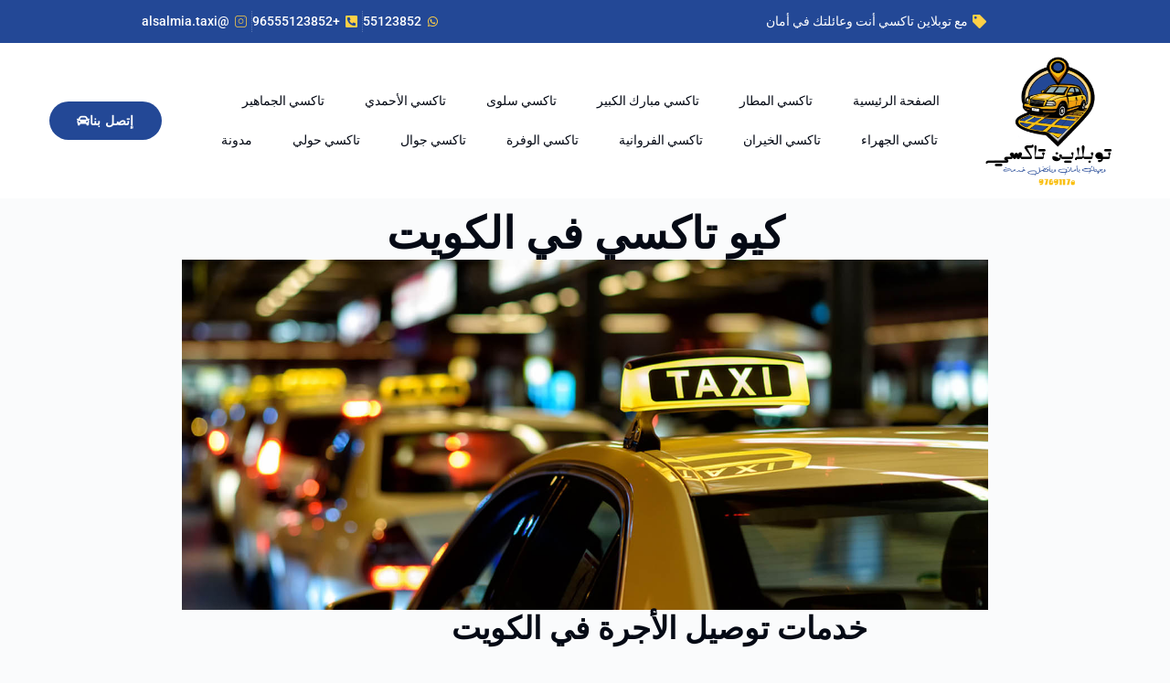

--- FILE ---
content_type: text/html; charset=UTF-8
request_url: https://toplinetaxi.com/%D9%83%D9%8A%D9%88-%D8%AA%D8%A7%D9%83%D8%B3%D9%8A-%D9%81%D9%8A-%D8%A7%D9%84%D9%83%D9%88%D9%8A%D8%AA/
body_size: 33511
content:
<!doctype html>
<html dir="rtl" lang="ar" prefix="og: https://ogp.me/ns#">
<head>
	
	<meta charset="UTF-8">
	<meta name="viewport" content="width=device-width, initial-scale=1, maximum-scale=5, viewport-fit=cover">
	<link rel="profile" href="https://gmpg.org/xfn/11">

	<style>
#wpadminbar #wp-admin-bar-wccp_free_top_button .ab-icon:before {
	content: "\f160";
	color: #02CA02;
	top: 3px;
}
#wpadminbar #wp-admin-bar-wccp_free_top_button .ab-icon {
	transform: rotate(45deg);
}
</style>

<!-- تحسين محرك البحث بواسطة رانك ماث - https://rankmath.com/ -->
<title>كيو تاكسي في الكويت - تاكسي الاول اسرع تاكسي في الكويت</title>
<meta name="description" content="كيو تاكسي في الكويت"/>
<meta name="robots" content="follow, index, max-snippet:-1, max-video-preview:-1, max-image-preview:large"/>
<link rel="canonical" href="https://toplinetaxi.com/%d9%83%d9%8a%d9%88-%d8%aa%d8%a7%d9%83%d8%b3%d9%8a-%d9%81%d9%8a-%d8%a7%d9%84%d9%83%d9%88%d9%8a%d8%aa/" />
<meta property="og:locale" content="ar_AR" />
<meta property="og:type" content="article" />
<meta property="og:title" content="كيو تاكسي في الكويت - تاكسي الاول اسرع تاكسي في الكويت" />
<meta property="og:description" content="كيو تاكسي في الكويت" />
<meta property="og:url" content="https://toplinetaxi.com/%d9%83%d9%8a%d9%88-%d8%aa%d8%a7%d9%83%d8%b3%d9%8a-%d9%81%d9%8a-%d8%a7%d9%84%d9%83%d9%88%d9%8a%d8%aa/" />
<meta property="article:tag" content="أسرع تاكسي توصيل في الكويت" />
<meta property="article:tag" content="أسرع تاكسي في الكويت" />
<meta property="article:tag" content="أفضل تطبيق تكسي بالكويت" />
<meta property="article:tag" content="اجرة تحت الطلب الفروانية" />
<meta property="article:tag" content="اجرة جوالة الكويت حولي" />
<meta property="article:tag" content="ارقام تاكسي الكويت" />
<meta property="article:tag" content="ارقام تكاسي الفروانية" />
<meta property="article:tag" content="ارقام تكاسي الكويت" />
<meta property="article:tag" content="ارقام تكاسي الكويت القرين" />
<meta property="article:tag" content="ارقام تكاسي جواله في الكويت" />
<meta property="article:tag" content="ارقام تكسي الكويت" />
<meta property="article:tag" content="اسرع تاكسي في الكويت" />
<meta property="article:tag" content="اطلب تاكسي بالكويت" />
<meta property="article:tag" content="اكبر دليل لتكاسي الكويت بأفضل السائقين من حيث السرعة" />
<meta property="article:tag" content="بدالة التكاسي الجهراء" />
<meta property="article:tag" content="بدالة تكاسي الجهراء" />
<meta property="article:tag" content="بدالة تكاسي الكويت" />
<meta property="article:tag" content="بدالة تكاسي في الكويت" />
<meta property="article:tag" content="بداله تكاسي" />
<meta property="article:tag" content="​تاكسي" />
<meta property="article:tag" content="تاكسي الأحمدي" />
<meta property="article:tag" content="تاكسي الاحمدي" />
<meta property="article:tag" content="تاكسي الجابريه" />
<meta property="article:tag" content="تاكسي الجهراء" />
<meta property="article:tag" content="تاكسي السالمية" />
<meta property="article:tag" content="تاكسي العاصمة" />
<meta property="article:tag" content="تاكسي العزيزية" />
<meta property="article:tag" content="تاكسي الفروانية" />
<meta property="article:tag" content="تاكسي الفروانيه" />
<meta property="article:tag" content="تاكسي الكويت" />
<meta property="article:tag" content="تاكسي الكويت 24 ساعة" />
<meta property="article:tag" content="تاكسي الكويت الأفضل والأسرع" />
<meta property="article:tag" content="تاكسي المطار الكويت" />
<meta property="article:tag" content="تاكسي المنقف" />
<meta property="article:tag" content="تاكسي اونلاين" />
<meta property="article:tag" content="تاكسي تحت الطلب الكويت" />
<meta property="article:tag" content="تاكسي توصيل الكويت" />
<meta property="article:tag" content="تاكسي توصيل الي جميع مناطق الكويت 24 ساعه" />
<meta property="article:tag" content="تاكسي توصيل لجميع أماكن الكويت" />
<meta property="article:tag" content="تاكسي جليب الشيوخ" />
<meta property="article:tag" content="تاكسي جوال" />
<meta property="article:tag" content="تاكسي جوال الكويت" />
<meta property="article:tag" content="تاكسي حولي" />
<meta property="article:tag" content="تاكسي خيطان" />
<meta property="article:tag" content="تاكسي دانه الكويت" />
<meta property="article:tag" content="تاكسي رميثيه" />
<meta property="article:tag" content="تاكسي في الاحمدي" />
<meta property="article:tag" content="تاكسي في الجهراء" />
<meta property="article:tag" content="تاكسي في الكويت" />
<meta property="article:tag" content="تاكسي في حولي" />
<meta property="article:tag" content="تاكسي كريم الكويت" />
<meta property="article:tag" content="تاكسي كويت" />
<meta property="article:tag" content="تاكسي لجميع أماكن الكويت" />
<meta property="article:tag" content="تاكسي مبارك الكبير" />
<meta property="article:tag" content="تاكسي مطار الكويت" />
<meta property="article:tag" content="تكاسى الكويت" />
<meta property="article:tag" content="تكاسي" />
<meta property="article:tag" content="تكاسي أجرة تحت الطلب بالكويت" />
<meta property="article:tag" content="تكاسي الاحمدي" />
<meta property="article:tag" content="تكاسي الكويت" />
<meta property="article:tag" content="تكاسي الكويت 24 ساعة" />
<meta property="article:tag" content="تكاسي توصيل لجميع أماكن الكويت" />
<meta property="article:tag" content="تكاسي في الكويت" />
<meta property="article:tag" content="تكسي" />
<meta property="article:tag" content="تكسي الاحمدي" />
<meta property="article:tag" content="تكسي الفروانيه" />
<meta property="article:tag" content="تكسي الكويت" />
<meta property="article:tag" content="تكسي المطار الكويت" />
<meta property="article:tag" content="تكسي جوال" />
<meta property="article:tag" content="تكسي جوال الكويت" />
<meta property="article:tag" content="تكسي في الكويت" />
<meta property="article:tag" content="تكسي كريم الكويت" />
<meta property="article:tag" content="تكسي مبارك الكبير" />
<meta property="article:tag" content="توصيل من وإلي مطار الكويت" />
<meta property="article:tag" content="حجز تاكسي المطار" />
<meta property="article:tag" content="حجز تاكسي في الكويت" />
<meta property="article:tag" content="دليل ارقام هواتف تاكسي" />
<meta property="article:tag" content="دليل العاصمة الكويت" />
<meta property="article:tag" content="دليل الكويت" />
<meta property="article:tag" content="دليل تاكسى" />
<meta property="article:tag" content="دليل تاكسى الكويت" />
<meta property="article:tag" content="دليل تاكسي" />
<meta property="article:tag" content="دليل تاكسي الكويت" />
<meta property="article:tag" content="دليل تكاسي الكويت" />
<meta property="article:tag" content="رقم بدالة تكاسي الكويت" />
<meta property="article:tag" content="رقم بداله تكاسي الكويت" />
<meta property="article:tag" content="رقم تاكسي الكويت" />
<meta property="article:tag" content="رقم تاكسي توصيل بالكويت" />
<meta property="article:tag" content="رقم تاكسي توصيل في الكويت" />
<meta property="article:tag" content="رقم تاكسي في الجهراء" />
<meta property="article:tag" content="رقم تاكسي في الفروانية" />
<meta property="article:tag" content="رقم تاكسي في الكويت" />
<meta property="article:tag" content="رقم تاكسي في حولي" />
<meta property="article:tag" content="رقم تاكسي في مبارك الكبير" />
<meta property="article:tag" content="رقم تكاسي الكويت" />
<meta property="article:tag" content="رقم تكس الكويت" />
<meta property="article:tag" content="رقم تكسي الكويت" />
<meta property="article:tag" content="رقم تكسي في الكويت" />
<meta property="article:tag" content="رقم سايق خاص" />
<meta property="article:tag" content="رقم سايق مشاوير" />
<meta property="article:tag" content="رقم طلب تاكسي" />
<meta property="article:tag" content="رقم كريم تكسي" />
<meta property="article:tag" content="رقم مشاوير" />
<meta property="article:tag" content="رقم مشاوير الكويت" />
<meta property="article:tag" content="سايق تاكسي الكويت" />
<meta property="article:tag" content="سيارات أجرة بالقرب منك" />
<meta property="article:tag" content="شركة تاكسي" />
<meta property="article:tag" content="شركة تكاسي الكويت" />
<meta property="article:tag" content="طلب تاكسي في الكويت" />
<meta property="article:tag" content="طلب تكسي اوبر" />
<meta property="article:tag" content="كيو تاكسي الكويت – Kio Taxi" />
<meta property="article:tag" content="كيو تاكسي في الكويت" />
<meta property="article:tag" content="مشاوير" />
<meta property="article:tag" content="مشاوير الكويت" />
<meta property="article:tag" content="مشاوير خاصة بالكويت" />
<meta property="article:tag" content="مشاوير خاصة في الكويت" />
<meta property="article:tag" content="مكاتب تاكسي" />
<meta property="article:tag" content="واصل تاكسي" />
<meta property="article:section" content="ارقام سائق تاكسي الكويت" />
<meta property="og:updated_time" content="2023-10-24T12:46:41+03:00" />
<meta property="og:image" content="https://toplinetaxi.com/wp-content/uploads/2023/09/image-3.png" />
<meta property="og:image:secure_url" content="https://toplinetaxi.com/wp-content/uploads/2023/09/image-3.png" />
<meta property="og:image:width" content="1440" />
<meta property="og:image:height" content="625" />
<meta property="og:image:alt" content="كيو تاكسي في الكويت" />
<meta property="og:image:type" content="image/png" />
<meta property="article:published_time" content="2023-10-24T12:46:39+03:00" />
<meta property="article:modified_time" content="2023-10-24T12:46:41+03:00" />
<meta name="twitter:card" content="summary_large_image" />
<meta name="twitter:title" content="كيو تاكسي في الكويت - تاكسي الاول اسرع تاكسي في الكويت" />
<meta name="twitter:description" content="كيو تاكسي في الكويت" />
<meta name="twitter:image" content="https://toplinetaxi.com/wp-content/uploads/2023/09/image-3.png" />
<meta name="twitter:label1" content="كُتب بواسطة" />
<meta name="twitter:data1" content="toplinetaxi25" />
<meta name="twitter:label2" content="مدة القراءة" />
<meta name="twitter:data2" content="10 دقائق" />
<script type="application/ld+json" class="rank-math-schema">{"@context":"https://schema.org","@graph":[{"@type":"Organization","@id":"https://toplinetaxi.com/#organization","name":"\u062a\u0627\u0643\u0633\u064a \u062a\u0648\u0628 \u0644\u0627\u064a\u0646 \u0627\u0644\u0643\u0648\u064a\u062a","url":"https://toplinetaxi.com","logo":{"@type":"ImageObject","@id":"https://toplinetaxi.com/#logo","url":"http://toplinetaxi.com/wp-content/uploads/2023/08/00.png","contentUrl":"http://toplinetaxi.com/wp-content/uploads/2023/08/00.png","inLanguage":"ar","width":"490","height":"509"}},{"@type":"WebSite","@id":"https://toplinetaxi.com/#website","url":"https://toplinetaxi.com","publisher":{"@id":"https://toplinetaxi.com/#organization"},"inLanguage":"ar"},{"@type":"ImageObject","@id":"https://toplinetaxi.com/wp-content/uploads/2023/09/image-3.png","url":"https://toplinetaxi.com/wp-content/uploads/2023/09/image-3.png","width":"1440","height":"625","inLanguage":"ar"},{"@type":"BreadcrumbList","@id":"https://toplinetaxi.com/%d9%83%d9%8a%d9%88-%d8%aa%d8%a7%d9%83%d8%b3%d9%8a-%d9%81%d9%8a-%d8%a7%d9%84%d9%83%d9%88%d9%8a%d8%aa/#breadcrumb","itemListElement":[{"@type":"ListItem","position":"1","item":{"@id":"https://toplinetaxi.com","name":"\u0627\u0644\u0631\u0626\u064a\u0633\u064a\u0629"}},{"@type":"ListItem","position":"2","item":{"@id":"https://toplinetaxi.com/%d9%83%d9%8a%d9%88-%d8%aa%d8%a7%d9%83%d8%b3%d9%8a-%d9%81%d9%8a-%d8%a7%d9%84%d9%83%d9%88%d9%8a%d8%aa/","name":"\u0643\u064a\u0648 \u062a\u0627\u0643\u0633\u064a \u0641\u064a \u0627\u0644\u0643\u0648\u064a\u062a"}}]},{"@type":"WebPage","@id":"https://toplinetaxi.com/%d9%83%d9%8a%d9%88-%d8%aa%d8%a7%d9%83%d8%b3%d9%8a-%d9%81%d9%8a-%d8%a7%d9%84%d9%83%d9%88%d9%8a%d8%aa/#webpage","url":"https://toplinetaxi.com/%d9%83%d9%8a%d9%88-%d8%aa%d8%a7%d9%83%d8%b3%d9%8a-%d9%81%d9%8a-%d8%a7%d9%84%d9%83%d9%88%d9%8a%d8%aa/","name":"\u0643\u064a\u0648 \u062a\u0627\u0643\u0633\u064a \u0641\u064a \u0627\u0644\u0643\u0648\u064a\u062a - \u062a\u0627\u0643\u0633\u064a \u0627\u0644\u0627\u0648\u0644 \u0627\u0633\u0631\u0639 \u062a\u0627\u0643\u0633\u064a \u0641\u064a \u0627\u0644\u0643\u0648\u064a\u062a","datePublished":"2023-10-24T12:46:39+03:00","dateModified":"2023-10-24T12:46:41+03:00","isPartOf":{"@id":"https://toplinetaxi.com/#website"},"primaryImageOfPage":{"@id":"https://toplinetaxi.com/wp-content/uploads/2023/09/image-3.png"},"inLanguage":"ar","breadcrumb":{"@id":"https://toplinetaxi.com/%d9%83%d9%8a%d9%88-%d8%aa%d8%a7%d9%83%d8%b3%d9%8a-%d9%81%d9%8a-%d8%a7%d9%84%d9%83%d9%88%d9%8a%d8%aa/#breadcrumb"}},{"@type":"Person","@id":"https://toplinetaxi.com/author/toplinetaxi25/","name":"toplinetaxi25","url":"https://toplinetaxi.com/author/toplinetaxi25/","image":{"@type":"ImageObject","@id":"https://toplinetaxi.com/wp-content/uploads/gravatars/834d4ffcc7608ca17f542d97eb02b046","url":"https://toplinetaxi.com/wp-content/uploads/gravatars/834d4ffcc7608ca17f542d97eb02b046","caption":"toplinetaxi25","inLanguage":"ar"},"worksFor":{"@id":"https://toplinetaxi.com/#organization"}},{"@type":"BlogPosting","headline":"\u0643\u064a\u0648 \u062a\u0627\u0643\u0633\u064a \u0641\u064a \u0627\u0644\u0643\u0648\u064a\u062a - \u062a\u0627\u0643\u0633\u064a \u0627\u0644\u0627\u0648\u0644 \u0627\u0633\u0631\u0639 \u062a\u0627\u0643\u0633\u064a \u0641\u064a \u0627\u0644\u0643\u0648\u064a\u062a","keywords":"\u0643\u064a\u0648 \u062a\u0627\u0643\u0633\u064a \u0641\u064a \u0627\u0644\u0643\u0648\u064a\u062a","datePublished":"2023-10-24T12:46:39+03:00","dateModified":"2023-10-24T12:46:41+03:00","author":{"@id":"https://toplinetaxi.com/author/toplinetaxi25/","name":"toplinetaxi25"},"publisher":{"@id":"https://toplinetaxi.com/#organization"},"description":"\u0643\u064a\u0648 \u062a\u0627\u0643\u0633\u064a \u0641\u064a \u0627\u0644\u0643\u0648\u064a\u062a","name":"\u0643\u064a\u0648 \u062a\u0627\u0643\u0633\u064a \u0641\u064a \u0627\u0644\u0643\u0648\u064a\u062a - \u062a\u0627\u0643\u0633\u064a \u0627\u0644\u0627\u0648\u0644 \u0627\u0633\u0631\u0639 \u062a\u0627\u0643\u0633\u064a \u0641\u064a \u0627\u0644\u0643\u0648\u064a\u062a","@id":"https://toplinetaxi.com/%d9%83%d9%8a%d9%88-%d8%aa%d8%a7%d9%83%d8%b3%d9%8a-%d9%81%d9%8a-%d8%a7%d9%84%d9%83%d9%88%d9%8a%d8%aa/#richSnippet","isPartOf":{"@id":"https://toplinetaxi.com/%d9%83%d9%8a%d9%88-%d8%aa%d8%a7%d9%83%d8%b3%d9%8a-%d9%81%d9%8a-%d8%a7%d9%84%d9%83%d9%88%d9%8a%d8%aa/#webpage"},"image":{"@id":"https://toplinetaxi.com/wp-content/uploads/2023/09/image-3.png"},"inLanguage":"ar","mainEntityOfPage":{"@id":"https://toplinetaxi.com/%d9%83%d9%8a%d9%88-%d8%aa%d8%a7%d9%83%d8%b3%d9%8a-%d9%81%d9%8a-%d8%a7%d9%84%d9%83%d9%88%d9%8a%d8%aa/#webpage"}}]}</script>
<!-- /إضافة تحسين محركات البحث لووردبريس Rank Math -->

<link rel="alternate" type="application/rss+xml" title="تاكسي الاول اسرع تاكسي في الكويت &laquo; الخلاصة" href="https://toplinetaxi.com/feed/" />
<link rel="alternate" type="application/rss+xml" title="تاكسي الاول اسرع تاكسي في الكويت &laquo; خلاصة التعليقات" href="https://toplinetaxi.com/comments/feed/" />
<link rel="alternate" title="oEmbed (JSON)" type="application/json+oembed" href="https://toplinetaxi.com/wp-json/oembed/1.0/embed?url=https%3A%2F%2Ftoplinetaxi.com%2F%25d9%2583%25d9%258a%25d9%2588-%25d8%25aa%25d8%25a7%25d9%2583%25d8%25b3%25d9%258a-%25d9%2581%25d9%258a-%25d8%25a7%25d9%2584%25d9%2583%25d9%2588%25d9%258a%25d8%25aa%2F" />
<link rel="alternate" title="oEmbed (XML)" type="text/xml+oembed" href="https://toplinetaxi.com/wp-json/oembed/1.0/embed?url=https%3A%2F%2Ftoplinetaxi.com%2F%25d9%2583%25d9%258a%25d9%2588-%25d8%25aa%25d8%25a7%25d9%2583%25d8%25b3%25d9%258a-%25d9%2581%25d9%258a-%25d8%25a7%25d9%2584%25d9%2583%25d9%2588%25d9%258a%25d8%25aa%2F&#038;format=xml" />
<style id='wp-img-auto-sizes-contain-inline-css'>
img:is([sizes=auto i],[sizes^="auto," i]){contain-intrinsic-size:3000px 1500px}
/*# sourceURL=wp-img-auto-sizes-contain-inline-css */
</style>
<link rel='stylesheet' id='structured-content-frontend-css' href='https://toplinetaxi.com/wp-content/plugins/structured-content/dist/blocks.style.build.css?ver=1.7.0' media='all' />
<link rel='stylesheet' id='jkit-elements-main-css' href='https://toplinetaxi.com/wp-content/plugins/jeg-elementor-kit/assets/css/elements/main.css?ver=3.0.2' media='all' />
<link rel='stylesheet' id='wp-block-library-rtl-css' href='https://toplinetaxi.com/wp-includes/css/dist/block-library/style-rtl.min.css?ver=6.9' media='all' />
<style id='global-styles-inline-css'>
:root{--wp--preset--aspect-ratio--square: 1;--wp--preset--aspect-ratio--4-3: 4/3;--wp--preset--aspect-ratio--3-4: 3/4;--wp--preset--aspect-ratio--3-2: 3/2;--wp--preset--aspect-ratio--2-3: 2/3;--wp--preset--aspect-ratio--16-9: 16/9;--wp--preset--aspect-ratio--9-16: 9/16;--wp--preset--color--black: #000000;--wp--preset--color--cyan-bluish-gray: #abb8c3;--wp--preset--color--white: #ffffff;--wp--preset--color--pale-pink: #f78da7;--wp--preset--color--vivid-red: #cf2e2e;--wp--preset--color--luminous-vivid-orange: #ff6900;--wp--preset--color--luminous-vivid-amber: #fcb900;--wp--preset--color--light-green-cyan: #7bdcb5;--wp--preset--color--vivid-green-cyan: #00d084;--wp--preset--color--pale-cyan-blue: #8ed1fc;--wp--preset--color--vivid-cyan-blue: #0693e3;--wp--preset--color--vivid-purple: #9b51e0;--wp--preset--color--palette-color-1: var(--theme-palette-color-1, #2872fa);--wp--preset--color--palette-color-2: var(--theme-palette-color-2, #1559ed);--wp--preset--color--palette-color-3: var(--theme-palette-color-3, #3A4F66);--wp--preset--color--palette-color-4: var(--theme-palette-color-4, #192a3d);--wp--preset--color--palette-color-5: var(--theme-palette-color-5, #e1e8ed);--wp--preset--color--palette-color-6: var(--theme-palette-color-6, #f2f5f7);--wp--preset--color--palette-color-7: var(--theme-palette-color-7, #FAFBFC);--wp--preset--color--palette-color-8: var(--theme-palette-color-8, #ffffff);--wp--preset--gradient--vivid-cyan-blue-to-vivid-purple: linear-gradient(135deg,rgb(6,147,227) 0%,rgb(155,81,224) 100%);--wp--preset--gradient--light-green-cyan-to-vivid-green-cyan: linear-gradient(135deg,rgb(122,220,180) 0%,rgb(0,208,130) 100%);--wp--preset--gradient--luminous-vivid-amber-to-luminous-vivid-orange: linear-gradient(135deg,rgb(252,185,0) 0%,rgb(255,105,0) 100%);--wp--preset--gradient--luminous-vivid-orange-to-vivid-red: linear-gradient(135deg,rgb(255,105,0) 0%,rgb(207,46,46) 100%);--wp--preset--gradient--very-light-gray-to-cyan-bluish-gray: linear-gradient(135deg,rgb(238,238,238) 0%,rgb(169,184,195) 100%);--wp--preset--gradient--cool-to-warm-spectrum: linear-gradient(135deg,rgb(74,234,220) 0%,rgb(151,120,209) 20%,rgb(207,42,186) 40%,rgb(238,44,130) 60%,rgb(251,105,98) 80%,rgb(254,248,76) 100%);--wp--preset--gradient--blush-light-purple: linear-gradient(135deg,rgb(255,206,236) 0%,rgb(152,150,240) 100%);--wp--preset--gradient--blush-bordeaux: linear-gradient(135deg,rgb(254,205,165) 0%,rgb(254,45,45) 50%,rgb(107,0,62) 100%);--wp--preset--gradient--luminous-dusk: linear-gradient(135deg,rgb(255,203,112) 0%,rgb(199,81,192) 50%,rgb(65,88,208) 100%);--wp--preset--gradient--pale-ocean: linear-gradient(135deg,rgb(255,245,203) 0%,rgb(182,227,212) 50%,rgb(51,167,181) 100%);--wp--preset--gradient--electric-grass: linear-gradient(135deg,rgb(202,248,128) 0%,rgb(113,206,126) 100%);--wp--preset--gradient--midnight: linear-gradient(135deg,rgb(2,3,129) 0%,rgb(40,116,252) 100%);--wp--preset--gradient--juicy-peach: linear-gradient(to right, #ffecd2 0%, #fcb69f 100%);--wp--preset--gradient--young-passion: linear-gradient(to right, #ff8177 0%, #ff867a 0%, #ff8c7f 21%, #f99185 52%, #cf556c 78%, #b12a5b 100%);--wp--preset--gradient--true-sunset: linear-gradient(to right, #fa709a 0%, #fee140 100%);--wp--preset--gradient--morpheus-den: linear-gradient(to top, #30cfd0 0%, #330867 100%);--wp--preset--gradient--plum-plate: linear-gradient(135deg, #667eea 0%, #764ba2 100%);--wp--preset--gradient--aqua-splash: linear-gradient(15deg, #13547a 0%, #80d0c7 100%);--wp--preset--gradient--love-kiss: linear-gradient(to top, #ff0844 0%, #ffb199 100%);--wp--preset--gradient--new-retrowave: linear-gradient(to top, #3b41c5 0%, #a981bb 49%, #ffc8a9 100%);--wp--preset--gradient--plum-bath: linear-gradient(to top, #cc208e 0%, #6713d2 100%);--wp--preset--gradient--high-flight: linear-gradient(to right, #0acffe 0%, #495aff 100%);--wp--preset--gradient--teen-party: linear-gradient(-225deg, #FF057C 0%, #8D0B93 50%, #321575 100%);--wp--preset--gradient--fabled-sunset: linear-gradient(-225deg, #231557 0%, #44107A 29%, #FF1361 67%, #FFF800 100%);--wp--preset--gradient--arielle-smile: radial-gradient(circle 248px at center, #16d9e3 0%, #30c7ec 47%, #46aef7 100%);--wp--preset--gradient--itmeo-branding: linear-gradient(180deg, #2af598 0%, #009efd 100%);--wp--preset--gradient--deep-blue: linear-gradient(to right, #6a11cb 0%, #2575fc 100%);--wp--preset--gradient--strong-bliss: linear-gradient(to right, #f78ca0 0%, #f9748f 19%, #fd868c 60%, #fe9a8b 100%);--wp--preset--gradient--sweet-period: linear-gradient(to top, #3f51b1 0%, #5a55ae 13%, #7b5fac 25%, #8f6aae 38%, #a86aa4 50%, #cc6b8e 62%, #f18271 75%, #f3a469 87%, #f7c978 100%);--wp--preset--gradient--purple-division: linear-gradient(to top, #7028e4 0%, #e5b2ca 100%);--wp--preset--gradient--cold-evening: linear-gradient(to top, #0c3483 0%, #a2b6df 100%, #6b8cce 100%, #a2b6df 100%);--wp--preset--gradient--mountain-rock: linear-gradient(to right, #868f96 0%, #596164 100%);--wp--preset--gradient--desert-hump: linear-gradient(to top, #c79081 0%, #dfa579 100%);--wp--preset--gradient--ethernal-constance: linear-gradient(to top, #09203f 0%, #537895 100%);--wp--preset--gradient--happy-memories: linear-gradient(-60deg, #ff5858 0%, #f09819 100%);--wp--preset--gradient--grown-early: linear-gradient(to top, #0ba360 0%, #3cba92 100%);--wp--preset--gradient--morning-salad: linear-gradient(-225deg, #B7F8DB 0%, #50A7C2 100%);--wp--preset--gradient--night-call: linear-gradient(-225deg, #AC32E4 0%, #7918F2 48%, #4801FF 100%);--wp--preset--gradient--mind-crawl: linear-gradient(-225deg, #473B7B 0%, #3584A7 51%, #30D2BE 100%);--wp--preset--gradient--angel-care: linear-gradient(-225deg, #FFE29F 0%, #FFA99F 48%, #FF719A 100%);--wp--preset--gradient--juicy-cake: linear-gradient(to top, #e14fad 0%, #f9d423 100%);--wp--preset--gradient--rich-metal: linear-gradient(to right, #d7d2cc 0%, #304352 100%);--wp--preset--gradient--mole-hall: linear-gradient(-20deg, #616161 0%, #9bc5c3 100%);--wp--preset--gradient--cloudy-knoxville: linear-gradient(120deg, #fdfbfb 0%, #ebedee 100%);--wp--preset--gradient--soft-grass: linear-gradient(to top, #c1dfc4 0%, #deecdd 100%);--wp--preset--gradient--saint-petersburg: linear-gradient(135deg, #f5f7fa 0%, #c3cfe2 100%);--wp--preset--gradient--everlasting-sky: linear-gradient(135deg, #fdfcfb 0%, #e2d1c3 100%);--wp--preset--gradient--kind-steel: linear-gradient(-20deg, #e9defa 0%, #fbfcdb 100%);--wp--preset--gradient--over-sun: linear-gradient(60deg, #abecd6 0%, #fbed96 100%);--wp--preset--gradient--premium-white: linear-gradient(to top, #d5d4d0 0%, #d5d4d0 1%, #eeeeec 31%, #efeeec 75%, #e9e9e7 100%);--wp--preset--gradient--clean-mirror: linear-gradient(45deg, #93a5cf 0%, #e4efe9 100%);--wp--preset--gradient--wild-apple: linear-gradient(to top, #d299c2 0%, #fef9d7 100%);--wp--preset--gradient--snow-again: linear-gradient(to top, #e6e9f0 0%, #eef1f5 100%);--wp--preset--gradient--confident-cloud: linear-gradient(to top, #dad4ec 0%, #dad4ec 1%, #f3e7e9 100%);--wp--preset--gradient--glass-water: linear-gradient(to top, #dfe9f3 0%, white 100%);--wp--preset--gradient--perfect-white: linear-gradient(-225deg, #E3FDF5 0%, #FFE6FA 100%);--wp--preset--font-size--small: 13px;--wp--preset--font-size--medium: 20px;--wp--preset--font-size--large: clamp(22px, 1.375rem + ((1vw - 3.2px) * 0.625), 30px);--wp--preset--font-size--x-large: clamp(30px, 1.875rem + ((1vw - 3.2px) * 1.563), 50px);--wp--preset--font-size--xx-large: clamp(45px, 2.813rem + ((1vw - 3.2px) * 2.734), 80px);--wp--preset--spacing--20: 0.44rem;--wp--preset--spacing--30: 0.67rem;--wp--preset--spacing--40: 1rem;--wp--preset--spacing--50: 1.5rem;--wp--preset--spacing--60: 2.25rem;--wp--preset--spacing--70: 3.38rem;--wp--preset--spacing--80: 5.06rem;--wp--preset--shadow--natural: 6px 6px 9px rgba(0, 0, 0, 0.2);--wp--preset--shadow--deep: 12px 12px 50px rgba(0, 0, 0, 0.4);--wp--preset--shadow--sharp: 6px 6px 0px rgba(0, 0, 0, 0.2);--wp--preset--shadow--outlined: 6px 6px 0px -3px rgb(255, 255, 255), 6px 6px rgb(0, 0, 0);--wp--preset--shadow--crisp: 6px 6px 0px rgb(0, 0, 0);}:root { --wp--style--global--content-size: var(--theme-block-max-width);--wp--style--global--wide-size: var(--theme-block-wide-max-width); }:where(body) { margin: 0; }.wp-site-blocks > .alignleft { float: left; margin-right: 2em; }.wp-site-blocks > .alignright { float: right; margin-left: 2em; }.wp-site-blocks > .aligncenter { justify-content: center; margin-left: auto; margin-right: auto; }:where(.wp-site-blocks) > * { margin-block-start: var(--theme-content-spacing); margin-block-end: 0; }:where(.wp-site-blocks) > :first-child { margin-block-start: 0; }:where(.wp-site-blocks) > :last-child { margin-block-end: 0; }:root { --wp--style--block-gap: var(--theme-content-spacing); }:root :where(.is-layout-flow) > :first-child{margin-block-start: 0;}:root :where(.is-layout-flow) > :last-child{margin-block-end: 0;}:root :where(.is-layout-flow) > *{margin-block-start: var(--theme-content-spacing);margin-block-end: 0;}:root :where(.is-layout-constrained) > :first-child{margin-block-start: 0;}:root :where(.is-layout-constrained) > :last-child{margin-block-end: 0;}:root :where(.is-layout-constrained) > *{margin-block-start: var(--theme-content-spacing);margin-block-end: 0;}:root :where(.is-layout-flex){gap: var(--theme-content-spacing);}:root :where(.is-layout-grid){gap: var(--theme-content-spacing);}.is-layout-flow > .alignleft{float: left;margin-inline-start: 0;margin-inline-end: 2em;}.is-layout-flow > .alignright{float: right;margin-inline-start: 2em;margin-inline-end: 0;}.is-layout-flow > .aligncenter{margin-left: auto !important;margin-right: auto !important;}.is-layout-constrained > .alignleft{float: left;margin-inline-start: 0;margin-inline-end: 2em;}.is-layout-constrained > .alignright{float: right;margin-inline-start: 2em;margin-inline-end: 0;}.is-layout-constrained > .aligncenter{margin-left: auto !important;margin-right: auto !important;}.is-layout-constrained > :where(:not(.alignleft):not(.alignright):not(.alignfull)){max-width: var(--wp--style--global--content-size);margin-left: auto !important;margin-right: auto !important;}.is-layout-constrained > .alignwide{max-width: var(--wp--style--global--wide-size);}body .is-layout-flex{display: flex;}.is-layout-flex{flex-wrap: wrap;align-items: center;}.is-layout-flex > :is(*, div){margin: 0;}body .is-layout-grid{display: grid;}.is-layout-grid > :is(*, div){margin: 0;}body{padding-top: 0px;padding-right: 0px;padding-bottom: 0px;padding-left: 0px;}:root :where(.wp-element-button, .wp-block-button__link){font-style: inherit;font-weight: inherit;letter-spacing: inherit;text-transform: inherit;}.has-black-color{color: var(--wp--preset--color--black) !important;}.has-cyan-bluish-gray-color{color: var(--wp--preset--color--cyan-bluish-gray) !important;}.has-white-color{color: var(--wp--preset--color--white) !important;}.has-pale-pink-color{color: var(--wp--preset--color--pale-pink) !important;}.has-vivid-red-color{color: var(--wp--preset--color--vivid-red) !important;}.has-luminous-vivid-orange-color{color: var(--wp--preset--color--luminous-vivid-orange) !important;}.has-luminous-vivid-amber-color{color: var(--wp--preset--color--luminous-vivid-amber) !important;}.has-light-green-cyan-color{color: var(--wp--preset--color--light-green-cyan) !important;}.has-vivid-green-cyan-color{color: var(--wp--preset--color--vivid-green-cyan) !important;}.has-pale-cyan-blue-color{color: var(--wp--preset--color--pale-cyan-blue) !important;}.has-vivid-cyan-blue-color{color: var(--wp--preset--color--vivid-cyan-blue) !important;}.has-vivid-purple-color{color: var(--wp--preset--color--vivid-purple) !important;}.has-palette-color-1-color{color: var(--wp--preset--color--palette-color-1) !important;}.has-palette-color-2-color{color: var(--wp--preset--color--palette-color-2) !important;}.has-palette-color-3-color{color: var(--wp--preset--color--palette-color-3) !important;}.has-palette-color-4-color{color: var(--wp--preset--color--palette-color-4) !important;}.has-palette-color-5-color{color: var(--wp--preset--color--palette-color-5) !important;}.has-palette-color-6-color{color: var(--wp--preset--color--palette-color-6) !important;}.has-palette-color-7-color{color: var(--wp--preset--color--palette-color-7) !important;}.has-palette-color-8-color{color: var(--wp--preset--color--palette-color-8) !important;}.has-black-background-color{background-color: var(--wp--preset--color--black) !important;}.has-cyan-bluish-gray-background-color{background-color: var(--wp--preset--color--cyan-bluish-gray) !important;}.has-white-background-color{background-color: var(--wp--preset--color--white) !important;}.has-pale-pink-background-color{background-color: var(--wp--preset--color--pale-pink) !important;}.has-vivid-red-background-color{background-color: var(--wp--preset--color--vivid-red) !important;}.has-luminous-vivid-orange-background-color{background-color: var(--wp--preset--color--luminous-vivid-orange) !important;}.has-luminous-vivid-amber-background-color{background-color: var(--wp--preset--color--luminous-vivid-amber) !important;}.has-light-green-cyan-background-color{background-color: var(--wp--preset--color--light-green-cyan) !important;}.has-vivid-green-cyan-background-color{background-color: var(--wp--preset--color--vivid-green-cyan) !important;}.has-pale-cyan-blue-background-color{background-color: var(--wp--preset--color--pale-cyan-blue) !important;}.has-vivid-cyan-blue-background-color{background-color: var(--wp--preset--color--vivid-cyan-blue) !important;}.has-vivid-purple-background-color{background-color: var(--wp--preset--color--vivid-purple) !important;}.has-palette-color-1-background-color{background-color: var(--wp--preset--color--palette-color-1) !important;}.has-palette-color-2-background-color{background-color: var(--wp--preset--color--palette-color-2) !important;}.has-palette-color-3-background-color{background-color: var(--wp--preset--color--palette-color-3) !important;}.has-palette-color-4-background-color{background-color: var(--wp--preset--color--palette-color-4) !important;}.has-palette-color-5-background-color{background-color: var(--wp--preset--color--palette-color-5) !important;}.has-palette-color-6-background-color{background-color: var(--wp--preset--color--palette-color-6) !important;}.has-palette-color-7-background-color{background-color: var(--wp--preset--color--palette-color-7) !important;}.has-palette-color-8-background-color{background-color: var(--wp--preset--color--palette-color-8) !important;}.has-black-border-color{border-color: var(--wp--preset--color--black) !important;}.has-cyan-bluish-gray-border-color{border-color: var(--wp--preset--color--cyan-bluish-gray) !important;}.has-white-border-color{border-color: var(--wp--preset--color--white) !important;}.has-pale-pink-border-color{border-color: var(--wp--preset--color--pale-pink) !important;}.has-vivid-red-border-color{border-color: var(--wp--preset--color--vivid-red) !important;}.has-luminous-vivid-orange-border-color{border-color: var(--wp--preset--color--luminous-vivid-orange) !important;}.has-luminous-vivid-amber-border-color{border-color: var(--wp--preset--color--luminous-vivid-amber) !important;}.has-light-green-cyan-border-color{border-color: var(--wp--preset--color--light-green-cyan) !important;}.has-vivid-green-cyan-border-color{border-color: var(--wp--preset--color--vivid-green-cyan) !important;}.has-pale-cyan-blue-border-color{border-color: var(--wp--preset--color--pale-cyan-blue) !important;}.has-vivid-cyan-blue-border-color{border-color: var(--wp--preset--color--vivid-cyan-blue) !important;}.has-vivid-purple-border-color{border-color: var(--wp--preset--color--vivid-purple) !important;}.has-palette-color-1-border-color{border-color: var(--wp--preset--color--palette-color-1) !important;}.has-palette-color-2-border-color{border-color: var(--wp--preset--color--palette-color-2) !important;}.has-palette-color-3-border-color{border-color: var(--wp--preset--color--palette-color-3) !important;}.has-palette-color-4-border-color{border-color: var(--wp--preset--color--palette-color-4) !important;}.has-palette-color-5-border-color{border-color: var(--wp--preset--color--palette-color-5) !important;}.has-palette-color-6-border-color{border-color: var(--wp--preset--color--palette-color-6) !important;}.has-palette-color-7-border-color{border-color: var(--wp--preset--color--palette-color-7) !important;}.has-palette-color-8-border-color{border-color: var(--wp--preset--color--palette-color-8) !important;}.has-vivid-cyan-blue-to-vivid-purple-gradient-background{background: var(--wp--preset--gradient--vivid-cyan-blue-to-vivid-purple) !important;}.has-light-green-cyan-to-vivid-green-cyan-gradient-background{background: var(--wp--preset--gradient--light-green-cyan-to-vivid-green-cyan) !important;}.has-luminous-vivid-amber-to-luminous-vivid-orange-gradient-background{background: var(--wp--preset--gradient--luminous-vivid-amber-to-luminous-vivid-orange) !important;}.has-luminous-vivid-orange-to-vivid-red-gradient-background{background: var(--wp--preset--gradient--luminous-vivid-orange-to-vivid-red) !important;}.has-very-light-gray-to-cyan-bluish-gray-gradient-background{background: var(--wp--preset--gradient--very-light-gray-to-cyan-bluish-gray) !important;}.has-cool-to-warm-spectrum-gradient-background{background: var(--wp--preset--gradient--cool-to-warm-spectrum) !important;}.has-blush-light-purple-gradient-background{background: var(--wp--preset--gradient--blush-light-purple) !important;}.has-blush-bordeaux-gradient-background{background: var(--wp--preset--gradient--blush-bordeaux) !important;}.has-luminous-dusk-gradient-background{background: var(--wp--preset--gradient--luminous-dusk) !important;}.has-pale-ocean-gradient-background{background: var(--wp--preset--gradient--pale-ocean) !important;}.has-electric-grass-gradient-background{background: var(--wp--preset--gradient--electric-grass) !important;}.has-midnight-gradient-background{background: var(--wp--preset--gradient--midnight) !important;}.has-juicy-peach-gradient-background{background: var(--wp--preset--gradient--juicy-peach) !important;}.has-young-passion-gradient-background{background: var(--wp--preset--gradient--young-passion) !important;}.has-true-sunset-gradient-background{background: var(--wp--preset--gradient--true-sunset) !important;}.has-morpheus-den-gradient-background{background: var(--wp--preset--gradient--morpheus-den) !important;}.has-plum-plate-gradient-background{background: var(--wp--preset--gradient--plum-plate) !important;}.has-aqua-splash-gradient-background{background: var(--wp--preset--gradient--aqua-splash) !important;}.has-love-kiss-gradient-background{background: var(--wp--preset--gradient--love-kiss) !important;}.has-new-retrowave-gradient-background{background: var(--wp--preset--gradient--new-retrowave) !important;}.has-plum-bath-gradient-background{background: var(--wp--preset--gradient--plum-bath) !important;}.has-high-flight-gradient-background{background: var(--wp--preset--gradient--high-flight) !important;}.has-teen-party-gradient-background{background: var(--wp--preset--gradient--teen-party) !important;}.has-fabled-sunset-gradient-background{background: var(--wp--preset--gradient--fabled-sunset) !important;}.has-arielle-smile-gradient-background{background: var(--wp--preset--gradient--arielle-smile) !important;}.has-itmeo-branding-gradient-background{background: var(--wp--preset--gradient--itmeo-branding) !important;}.has-deep-blue-gradient-background{background: var(--wp--preset--gradient--deep-blue) !important;}.has-strong-bliss-gradient-background{background: var(--wp--preset--gradient--strong-bliss) !important;}.has-sweet-period-gradient-background{background: var(--wp--preset--gradient--sweet-period) !important;}.has-purple-division-gradient-background{background: var(--wp--preset--gradient--purple-division) !important;}.has-cold-evening-gradient-background{background: var(--wp--preset--gradient--cold-evening) !important;}.has-mountain-rock-gradient-background{background: var(--wp--preset--gradient--mountain-rock) !important;}.has-desert-hump-gradient-background{background: var(--wp--preset--gradient--desert-hump) !important;}.has-ethernal-constance-gradient-background{background: var(--wp--preset--gradient--ethernal-constance) !important;}.has-happy-memories-gradient-background{background: var(--wp--preset--gradient--happy-memories) !important;}.has-grown-early-gradient-background{background: var(--wp--preset--gradient--grown-early) !important;}.has-morning-salad-gradient-background{background: var(--wp--preset--gradient--morning-salad) !important;}.has-night-call-gradient-background{background: var(--wp--preset--gradient--night-call) !important;}.has-mind-crawl-gradient-background{background: var(--wp--preset--gradient--mind-crawl) !important;}.has-angel-care-gradient-background{background: var(--wp--preset--gradient--angel-care) !important;}.has-juicy-cake-gradient-background{background: var(--wp--preset--gradient--juicy-cake) !important;}.has-rich-metal-gradient-background{background: var(--wp--preset--gradient--rich-metal) !important;}.has-mole-hall-gradient-background{background: var(--wp--preset--gradient--mole-hall) !important;}.has-cloudy-knoxville-gradient-background{background: var(--wp--preset--gradient--cloudy-knoxville) !important;}.has-soft-grass-gradient-background{background: var(--wp--preset--gradient--soft-grass) !important;}.has-saint-petersburg-gradient-background{background: var(--wp--preset--gradient--saint-petersburg) !important;}.has-everlasting-sky-gradient-background{background: var(--wp--preset--gradient--everlasting-sky) !important;}.has-kind-steel-gradient-background{background: var(--wp--preset--gradient--kind-steel) !important;}.has-over-sun-gradient-background{background: var(--wp--preset--gradient--over-sun) !important;}.has-premium-white-gradient-background{background: var(--wp--preset--gradient--premium-white) !important;}.has-clean-mirror-gradient-background{background: var(--wp--preset--gradient--clean-mirror) !important;}.has-wild-apple-gradient-background{background: var(--wp--preset--gradient--wild-apple) !important;}.has-snow-again-gradient-background{background: var(--wp--preset--gradient--snow-again) !important;}.has-confident-cloud-gradient-background{background: var(--wp--preset--gradient--confident-cloud) !important;}.has-glass-water-gradient-background{background: var(--wp--preset--gradient--glass-water) !important;}.has-perfect-white-gradient-background{background: var(--wp--preset--gradient--perfect-white) !important;}.has-small-font-size{font-size: var(--wp--preset--font-size--small) !important;}.has-medium-font-size{font-size: var(--wp--preset--font-size--medium) !important;}.has-large-font-size{font-size: var(--wp--preset--font-size--large) !important;}.has-x-large-font-size{font-size: var(--wp--preset--font-size--x-large) !important;}.has-xx-large-font-size{font-size: var(--wp--preset--font-size--xx-large) !important;}
:root :where(.wp-block-pullquote){font-size: clamp(0.984em, 0.984rem + ((1vw - 0.2em) * 0.645), 1.5em);line-height: 1.6;}
/*# sourceURL=global-styles-inline-css */
</style>
<link rel='stylesheet' id='qi-addons-for-elementor-grid-style-css' href='https://toplinetaxi.com/wp-content/plugins/qi-addons-for-elementor/assets/css/grid.min.css?ver=1.9.5' media='all' />
<link rel='stylesheet' id='qi-addons-for-elementor-helper-parts-style-css' href='https://toplinetaxi.com/wp-content/plugins/qi-addons-for-elementor/assets/css/helper-parts.min.css?ver=1.9.5' media='all' />
<link rel='stylesheet' id='qi-addons-for-elementor-style-css' href='https://toplinetaxi.com/wp-content/plugins/qi-addons-for-elementor/assets/css/main.min.css?ver=1.9.5' media='all' />
<link rel='stylesheet' id='elementor-frontend-css' href='https://toplinetaxi.com/wp-content/plugins/elementor/assets/css/frontend.min.css?ver=3.34.2' media='all' />
<link rel='stylesheet' id='elementor-post-1485-css' href='https://toplinetaxi.com/wp-content/uploads/elementor/css/post-1485.css?ver=1769253370' media='all' />
<link rel='stylesheet' id='ct-main-styles-css' href='https://toplinetaxi.com/wp-content/themes/blocksy/static/bundle/main.min.css?ver=2.1.25' media='all' />
<link rel='stylesheet' id='ct-page-title-styles-css' href='https://toplinetaxi.com/wp-content/themes/blocksy/static/bundle/page-title.min.css?ver=2.1.25' media='all' />
<link rel='stylesheet' id='ct-main-rtl-styles-css' href='https://toplinetaxi.com/wp-content/themes/blocksy/static/bundle/main-rtl.min.css?ver=2.1.25' media='all' />
<link rel='stylesheet' id='ct-elementor-styles-css' href='https://toplinetaxi.com/wp-content/themes/blocksy/static/bundle/elementor-frontend.min.css?ver=2.1.25' media='all' />
<link rel='stylesheet' id='widget-icon-list-css' href='https://toplinetaxi.com/wp-content/plugins/elementor/assets/css/widget-icon-list-rtl.min.css?ver=3.34.2' media='all' />
<link rel='stylesheet' id='widget-image-css' href='https://toplinetaxi.com/wp-content/plugins/elementor/assets/css/widget-image-rtl.min.css?ver=3.34.2' media='all' />
<link rel='stylesheet' id='widget-nav-menu-css' href='https://toplinetaxi.com/wp-content/plugins/elementor-pro/assets/css/widget-nav-menu-rtl.min.css?ver=3.34.0' media='all' />
<link rel='stylesheet' id='widget-heading-css' href='https://toplinetaxi.com/wp-content/plugins/elementor/assets/css/widget-heading-rtl.min.css?ver=3.34.2' media='all' />
<link rel='stylesheet' id='widget-posts-css' href='https://toplinetaxi.com/wp-content/plugins/elementor-pro/assets/css/widget-posts-rtl.min.css?ver=3.34.0' media='all' />
<link rel='stylesheet' id='e-animation-fadeInUp-css' href='https://toplinetaxi.com/wp-content/plugins/elementor/assets/lib/animations/styles/fadeInUp.min.css?ver=3.34.2' media='all' />
<link rel='stylesheet' id='e-popup-css' href='https://toplinetaxi.com/wp-content/plugins/elementor-pro/assets/css/conditionals/popup.min.css?ver=3.34.0' media='all' />
<link rel='stylesheet' id='elementor-post-1694-css' href='https://toplinetaxi.com/wp-content/uploads/elementor/css/post-1694.css?ver=1769253370' media='all' />
<link rel='stylesheet' id='elementor-post-1714-css' href='https://toplinetaxi.com/wp-content/uploads/elementor/css/post-1714.css?ver=1769253370' media='all' />
<link rel='stylesheet' id='elementor-post-1544-css' href='https://toplinetaxi.com/wp-content/uploads/elementor/css/post-1544.css?ver=1769253371' media='all' />
<link rel='stylesheet' id='elementor-post-1738-css' href='https://toplinetaxi.com/wp-content/uploads/elementor/css/post-1738.css?ver=1769253371' media='all' />
<link rel='stylesheet' id='swiper-css' href='https://toplinetaxi.com/wp-content/plugins/qi-addons-for-elementor/assets/plugins/swiper/8.4.5/swiper.min.css?ver=8.4.5' media='all' />
<link rel='stylesheet' id='call-action-css-css' href='https://toplinetaxi.com/wp-content/plugins/callAction//front/call.css?ver=477368809' media='all' />
<link rel='stylesheet' id='blocksy-ext-mega-menu-styles-css' href='https://toplinetaxi.com/wp-content/plugins/blocksy-companion-pro/framework/premium/extensions/mega-menu/static/bundle/main.min.css?ver=2.0.91' media='all' />
<link rel='stylesheet' id='blocksy-ext-shortcuts-styles-css' href='https://toplinetaxi.com/wp-content/plugins/blocksy-companion-pro/framework/premium/extensions/shortcuts/static/bundle/main.min.css?ver=2.0.91' media='all' />
<link rel='stylesheet' id='ekit-widget-styles-css' href='https://toplinetaxi.com/wp-content/plugins/elementskit-lite/widgets/init/assets/css/widget-styles.css?ver=3.7.8' media='all' />
<link rel='stylesheet' id='ekit-responsive-css' href='https://toplinetaxi.com/wp-content/plugins/elementskit-lite/widgets/init/assets/css/responsive.css?ver=3.7.8' media='all' />
<link rel='stylesheet' id='elementskit-rtl-css' href='https://toplinetaxi.com/wp-content/plugins/elementskit-lite/widgets/init/assets/css/rtl.css?ver=3.7.8' media='all' />
<link rel='stylesheet' id='elementor-gf-local-roboto-css' href='https://toplinetaxi.com/wp-content/uploads/elementor/google-fonts/css/roboto.css?ver=1742231125' media='all' />
<link rel='stylesheet' id='elementor-gf-local-saira-css' href='https://toplinetaxi.com/wp-content/uploads/elementor/google-fonts/css/saira.css?ver=1742231138' media='all' />
<link rel='stylesheet' id='elementor-icons-jkiticon-css' href='https://toplinetaxi.com/wp-content/plugins/jeg-elementor-kit/assets/fonts/jkiticon/jkiticon.css?ver=3.0.2' media='all' />
<script src="https://toplinetaxi.com/wp-includes/js/jquery/jquery.min.js?ver=3.7.1" id="jquery-core-js" type="f064dc5bd6cb7474ec44e483-text/javascript"></script>
<script src="https://toplinetaxi.com/wp-includes/js/jquery/jquery-migrate.min.js?ver=3.4.1" id="jquery-migrate-js" type="f064dc5bd6cb7474ec44e483-text/javascript"></script>
<link rel="https://api.w.org/" href="https://toplinetaxi.com/wp-json/" /><link rel="alternate" title="JSON" type="application/json" href="https://toplinetaxi.com/wp-json/wp/v2/posts/1077" /><link rel="EditURI" type="application/rsd+xml" title="RSD" href="https://toplinetaxi.com/xmlrpc.php?rsd" />
<meta name="generator" content="WordPress 6.9" />
<link rel='shortlink' href='https://toplinetaxi.com/?p=1077' />
<script id="wpcp_disable_selection" type="f064dc5bd6cb7474ec44e483-text/javascript">
var image_save_msg='You are not allowed to save images!';
	var no_menu_msg='Context Menu disabled!';
	var smessage = "النسخ ممنوع !! جميع الحقوق محفوظة لموقع تاكسي توب لاين الكويت";

function disableEnterKey(e)
{
	var elemtype = e.target.tagName;
	
	elemtype = elemtype.toUpperCase();
	
	if (elemtype == "TEXT" || elemtype == "TEXTAREA" || elemtype == "INPUT" || elemtype == "PASSWORD" || elemtype == "SELECT" || elemtype == "OPTION" || elemtype == "EMBED")
	{
		elemtype = 'TEXT';
	}
	
	if (e.ctrlKey){
     var key;
     if(window.event)
          key = window.event.keyCode;     //IE
     else
          key = e.which;     //firefox (97)
    //if (key != 17) alert(key);
     if (elemtype!= 'TEXT' && (key == 97 || key == 65 || key == 67 || key == 99 || key == 88 || key == 120 || key == 26 || key == 85  || key == 86 || key == 83 || key == 43 || key == 73))
     {
		if(wccp_free_iscontenteditable(e)) return true;
		show_wpcp_message('You are not allowed to copy content or view source');
		return false;
     }else
     	return true;
     }
}


/*For contenteditable tags*/
function wccp_free_iscontenteditable(e)
{
	var e = e || window.event; // also there is no e.target property in IE. instead IE uses window.event.srcElement
  	
	var target = e.target || e.srcElement;

	var elemtype = e.target.nodeName;
	
	elemtype = elemtype.toUpperCase();
	
	var iscontenteditable = "false";
		
	if(typeof target.getAttribute!="undefined" ) iscontenteditable = target.getAttribute("contenteditable"); // Return true or false as string
	
	var iscontenteditable2 = false;
	
	if(typeof target.isContentEditable!="undefined" ) iscontenteditable2 = target.isContentEditable; // Return true or false as boolean

	if(target.parentElement.isContentEditable) iscontenteditable2 = true;
	
	if (iscontenteditable == "true" || iscontenteditable2 == true)
	{
		if(typeof target.style!="undefined" ) target.style.cursor = "text";
		
		return true;
	}
}

////////////////////////////////////
function disable_copy(e)
{	
	var e = e || window.event; // also there is no e.target property in IE. instead IE uses window.event.srcElement
	
	var elemtype = e.target.tagName;
	
	elemtype = elemtype.toUpperCase();
	
	if (elemtype == "TEXT" || elemtype == "TEXTAREA" || elemtype == "INPUT" || elemtype == "PASSWORD" || elemtype == "SELECT" || elemtype == "OPTION" || elemtype == "EMBED")
	{
		elemtype = 'TEXT';
	}
	
	if(wccp_free_iscontenteditable(e)) return true;
	
	var isSafari = /Safari/.test(navigator.userAgent) && /Apple Computer/.test(navigator.vendor);
	
	var checker_IMG = '';
	if (elemtype == "IMG" && checker_IMG == 'checked' && e.detail >= 2) {show_wpcp_message(alertMsg_IMG);return false;}
	if (elemtype != "TEXT")
	{
		if (smessage !== "" && e.detail == 2)
			show_wpcp_message(smessage);
		
		if (isSafari)
			return true;
		else
			return false;
	}	
}

//////////////////////////////////////////
function disable_copy_ie()
{
	var e = e || window.event;
	var elemtype = window.event.srcElement.nodeName;
	elemtype = elemtype.toUpperCase();
	if(wccp_free_iscontenteditable(e)) return true;
	if (elemtype == "IMG") {show_wpcp_message(alertMsg_IMG);return false;}
	if (elemtype != "TEXT" && elemtype != "TEXTAREA" && elemtype != "INPUT" && elemtype != "PASSWORD" && elemtype != "SELECT" && elemtype != "OPTION" && elemtype != "EMBED")
	{
		return false;
	}
}	
function reEnable()
{
	return true;
}
document.onkeydown = disableEnterKey;
document.onselectstart = disable_copy_ie;
if(navigator.userAgent.indexOf('MSIE')==-1)
{
	document.onmousedown = disable_copy;
	document.onclick = reEnable;
}
function disableSelection(target)
{
    //For IE This code will work
    if (typeof target.onselectstart!="undefined")
    target.onselectstart = disable_copy_ie;
    
    //For Firefox This code will work
    else if (typeof target.style.MozUserSelect!="undefined")
    {target.style.MozUserSelect="none";}
    
    //All other  (ie: Opera) This code will work
    else
    target.onmousedown=function(){return false}
    target.style.cursor = "default";
}
//Calling the JS function directly just after body load
window.onload = function(){disableSelection(document.body);};

//////////////////special for safari Start////////////////
var onlongtouch;
var timer;
var touchduration = 1000; //length of time we want the user to touch before we do something

var elemtype = "";
function touchstart(e) {
	var e = e || window.event;
  // also there is no e.target property in IE.
  // instead IE uses window.event.srcElement
  	var target = e.target || e.srcElement;
	
	elemtype = window.event.srcElement.nodeName;
	
	elemtype = elemtype.toUpperCase();
	
	if(!wccp_pro_is_passive()) e.preventDefault();
	if (!timer) {
		timer = setTimeout(onlongtouch, touchduration);
	}
}

function touchend() {
    //stops short touches from firing the event
    if (timer) {
        clearTimeout(timer);
        timer = null;
    }
	onlongtouch();
}

onlongtouch = function(e) { //this will clear the current selection if anything selected
	
	if (elemtype != "TEXT" && elemtype != "TEXTAREA" && elemtype != "INPUT" && elemtype != "PASSWORD" && elemtype != "SELECT" && elemtype != "EMBED" && elemtype != "OPTION")	
	{
		if (window.getSelection) {
			if (window.getSelection().empty) {  // Chrome
			window.getSelection().empty();
			} else if (window.getSelection().removeAllRanges) {  // Firefox
			window.getSelection().removeAllRanges();
			}
		} else if (document.selection) {  // IE?
			document.selection.empty();
		}
		return false;
	}
};

document.addEventListener("DOMContentLoaded", function(event) { 
    window.addEventListener("touchstart", touchstart, false);
    window.addEventListener("touchend", touchend, false);
});

function wccp_pro_is_passive() {

  var cold = false,
  hike = function() {};

  try {
	  const object1 = {};
  var aid = Object.defineProperty(object1, 'passive', {
  get() {cold = true}
  });
  window.addEventListener('test', hike, aid);
  window.removeEventListener('test', hike, aid);
  } catch (e) {}

  return cold;
}
/*special for safari End*/
</script>
<script id="wpcp_disable_Right_Click" type="f064dc5bd6cb7474ec44e483-text/javascript">
document.ondragstart = function() { return false;}
	function nocontext(e) {
	   return false;
	}
	document.oncontextmenu = nocontext;
</script>
<style>
.unselectable
{
-moz-user-select:none;
-webkit-user-select:none;
cursor: default;
}
html
{
-webkit-touch-callout: none;
-webkit-user-select: none;
-khtml-user-select: none;
-moz-user-select: none;
-ms-user-select: none;
user-select: none;
-webkit-tap-highlight-color: rgba(0,0,0,0);
}
</style>
<script id="wpcp_css_disable_selection" type="f064dc5bd6cb7474ec44e483-text/javascript">
var e = document.getElementsByTagName('body')[0];
if(e)
{
	e.setAttribute('unselectable',"on");
}
</script>
<noscript><link rel='stylesheet' href='https://toplinetaxi.com/wp-content/themes/blocksy/static/bundle/no-scripts.min.css' type='text/css'></noscript>
<style id="ct-main-styles-inline-css">[data-header*="type-1"] [data-id="mobile-menu"] {--theme-font-weight:700;--theme-font-size:20px;--theme-link-initial-color:#ffffff;--mobile-menu-divider:none;} [data-header*="type-1"] #offcanvas {--theme-box-shadow:0px 0px 70px rgba(0, 0, 0, 0.35);--side-panel-width:500px;--panel-content-height:100%;} [data-header*="type-1"] #offcanvas .ct-panel-inner {background-color:rgba(18, 21, 25, 0.98);} [data-header*="type-1"] {--header-height:0px;} [data-header*="type-1"] .ct-header {background-image:none;} [data-footer*="type-1"] .ct-footer {background-color:var(--theme-palette-color-6);}:root {--theme-font-family:var(--theme-font-stack-default);--theme-font-weight:400;--theme-text-transform:none;--theme-text-decoration:none;--theme-font-size:16px;--theme-line-height:1.65;--theme-letter-spacing:0em;--theme-button-font-weight:500;--theme-button-font-size:15px;--has-classic-forms:var(--true);--has-modern-forms:var(--false);--theme-form-field-border-initial-color:var(--theme-border-color);--theme-form-field-border-focus-color:var(--theme-palette-color-1);--theme-form-selection-field-initial-color:var(--theme-border-color);--theme-form-selection-field-active-color:var(--theme-palette-color-1);--e-global-color-blocksy_palette_1:var(--theme-palette-color-1);--e-global-color-blocksy_palette_2:var(--theme-palette-color-2);--e-global-color-blocksy_palette_3:var(--theme-palette-color-3);--e-global-color-blocksy_palette_4:var(--theme-palette-color-4);--e-global-color-blocksy_palette_5:var(--theme-palette-color-5);--e-global-color-blocksy_palette_6:var(--theme-palette-color-6);--e-global-color-blocksy_palette_7:var(--theme-palette-color-7);--e-global-color-blocksy_palette_8:var(--theme-palette-color-8);--theme-palette-color-1:#2872fa;--theme-palette-color-2:#1559ed;--theme-palette-color-3:#3A4F66;--theme-palette-color-4:#192a3d;--theme-palette-color-5:#e1e8ed;--theme-palette-color-6:#f2f5f7;--theme-palette-color-7:#FAFBFC;--theme-palette-color-8:#ffffff;--theme-text-color:var(--theme-palette-color-3);--theme-link-initial-color:var(--theme-palette-color-1);--theme-link-hover-color:var(--theme-palette-color-2);--theme-selection-text-color:#ffffff;--theme-selection-background-color:var(--theme-palette-color-1);--theme-border-color:var(--theme-palette-color-5);--theme-headings-color:var(--theme-palette-color-4);--theme-content-spacing:1.5em;--theme-button-min-height:40px;--theme-button-shadow:none;--theme-button-transform:none;--theme-button-text-initial-color:#ffffff;--theme-button-text-hover-color:#ffffff;--theme-button-background-initial-color:var(--theme-palette-color-1);--theme-button-background-hover-color:var(--theme-palette-color-2);--theme-button-border:none;--theme-button-padding:5px 20px;--theme-normal-container-max-width:1290px;--theme-content-vertical-spacing:60px;--theme-container-edge-spacing:90vw;--theme-narrow-container-max-width:750px;--theme-wide-offset:130px;}h1 {--theme-font-weight:700;--theme-font-size:40px;--theme-line-height:1.5;}h2 {--theme-font-weight:700;--theme-font-size:35px;--theme-line-height:1.5;}h3 {--theme-font-weight:700;--theme-font-size:30px;--theme-line-height:1.5;}h4 {--theme-font-weight:700;--theme-font-size:25px;--theme-line-height:1.5;}h5 {--theme-font-weight:700;--theme-font-size:20px;--theme-line-height:1.5;}h6 {--theme-font-weight:700;--theme-font-size:16px;--theme-line-height:1.5;}.wp-block-pullquote {--theme-font-family:Georgia;--theme-font-weight:600;--theme-font-size:25px;}pre, code, samp, kbd {--theme-font-family:monospace;--theme-font-weight:400;--theme-font-size:16px;}figcaption {--theme-font-size:14px;}.ct-sidebar .widget-title {--theme-font-size:20px;}.ct-breadcrumbs {--theme-font-weight:600;--theme-text-transform:uppercase;--theme-font-size:12px;}body {background-color:var(--theme-palette-color-7);background-image:none;} [data-prefix="single_blog_post"] .entry-header .page-title {--theme-font-size:30px;} [data-prefix="single_blog_post"] .entry-header .entry-meta {--theme-font-weight:600;--theme-text-transform:uppercase;--theme-font-size:12px;--theme-line-height:1.3;} [data-prefix="categories"] .entry-header .page-title {--theme-font-size:30px;} [data-prefix="categories"] .entry-header .entry-meta {--theme-font-weight:600;--theme-text-transform:uppercase;--theme-font-size:12px;--theme-line-height:1.3;} [data-prefix="categories"] .hero-section[data-type="type-1"] {--alignment:center;} [data-prefix="search"] .entry-header .page-title {--theme-font-size:30px;} [data-prefix="search"] .entry-header .entry-meta {--theme-font-weight:600;--theme-text-transform:uppercase;--theme-font-size:12px;--theme-line-height:1.3;} [data-prefix="author"] .entry-header .page-title {--theme-font-size:30px;} [data-prefix="author"] .entry-header .entry-meta {--theme-font-weight:600;--theme-text-transform:uppercase;--theme-font-size:12px;--theme-line-height:1.3;} [data-prefix="author"] .hero-section[data-type="type-2"] {background-color:var(--theme-palette-color-6);background-image:none;--container-padding:50px 0px;} [data-prefix="jkit-header_single"] .entry-header .page-title {--theme-font-size:30px;} [data-prefix="jkit-header_single"] .entry-header .entry-meta {--theme-font-weight:600;--theme-text-transform:uppercase;--theme-font-size:12px;--theme-line-height:1.3;} [data-prefix="jkit-header_archive"] .entry-header .page-title {--theme-font-size:30px;} [data-prefix="jkit-header_archive"] .entry-header .entry-meta {--theme-font-weight:600;--theme-text-transform:uppercase;--theme-font-size:12px;--theme-line-height:1.3;} [data-prefix="jkit-footer_single"] .entry-header .page-title {--theme-font-size:30px;} [data-prefix="jkit-footer_single"] .entry-header .entry-meta {--theme-font-weight:600;--theme-text-transform:uppercase;--theme-font-size:12px;--theme-line-height:1.3;} [data-prefix="jkit-footer_archive"] .entry-header .page-title {--theme-font-size:30px;} [data-prefix="jkit-footer_archive"] .entry-header .entry-meta {--theme-font-weight:600;--theme-text-transform:uppercase;--theme-font-size:12px;--theme-line-height:1.3;} [data-prefix="jkit-template_single"] .entry-header .page-title {--theme-font-size:30px;} [data-prefix="jkit-template_single"] .entry-header .entry-meta {--theme-font-weight:600;--theme-text-transform:uppercase;--theme-font-size:12px;--theme-line-height:1.3;} [data-prefix="jkit-template_archive"] .entry-header .page-title {--theme-font-size:30px;} [data-prefix="jkit-template_archive"] .entry-header .entry-meta {--theme-font-weight:600;--theme-text-transform:uppercase;--theme-font-size:12px;--theme-line-height:1.3;} [data-prefix="blog"] .entries {--grid-template-columns:repeat(3, minmax(0, 1fr));} [data-prefix="blog"] .entry-card .entry-title {--theme-font-size:20px;--theme-line-height:1.3;} [data-prefix="blog"] .entry-card .entry-meta {--theme-font-weight:600;--theme-text-transform:uppercase;--theme-font-size:12px;} [data-prefix="blog"] .entry-card {background-color:var(--theme-palette-color-8);--theme-box-shadow:0px 12px 18px -6px rgba(34, 56, 101, 0.04);--text-horizontal-alignment:center;--horizontal-alignment:center;} [data-prefix="blog"] [data-archive="default"] .card-content .entry-meta[data-id="meta_1"] {--card-element-spacing:15px;} [data-prefix="blog"] [data-archive="default"] .card-content .ct-media-container {--card-element-spacing:30px;} [data-prefix="categories"] .entries {--grid-template-columns:repeat(3, minmax(0, 1fr));} [data-prefix="categories"] .entry-card .entry-title {--theme-font-size:20px;--theme-line-height:1.3;} [data-prefix="categories"] .entry-card .entry-meta {--theme-font-weight:600;--theme-text-transform:uppercase;--theme-font-size:12px;} [data-prefix="categories"] .entry-card {background-color:var(--theme-palette-color-8);--theme-border-radius:10px;--theme-box-shadow:0px 12px 18px -6px rgba(34, 56, 101, 0.04);--text-horizontal-alignment:center;--horizontal-alignment:center;} [data-prefix="categories"] [data-archive="default"] .card-content .entry-meta[data-id="meta_1"] {--card-element-spacing:15px;} [data-prefix="categories"] [data-archive="default"] .card-content .ct-media-container {--card-element-spacing:30px;} [data-prefix="author"] .entries {--grid-template-columns:repeat(3, minmax(0, 1fr));} [data-prefix="author"] .entry-card .entry-title {--theme-font-size:20px;--theme-line-height:1.3;} [data-prefix="author"] .entry-card .entry-meta {--theme-font-weight:600;--theme-text-transform:uppercase;--theme-font-size:12px;} [data-prefix="author"] .entry-card {background-color:var(--theme-palette-color-8);--theme-box-shadow:0px 12px 18px -6px rgba(34, 56, 101, 0.04);} [data-prefix="search"] .entries {--grid-template-columns:repeat(3, minmax(0, 1fr));} [data-prefix="search"] .entry-card .entry-title {--theme-font-size:20px;--theme-line-height:1.3;} [data-prefix="search"] .entry-card .entry-meta {--theme-font-weight:600;--theme-text-transform:uppercase;--theme-font-size:12px;} [data-prefix="search"] .entry-card {background-color:var(--theme-palette-color-8);--theme-box-shadow:0px 12px 18px -6px rgba(34, 56, 101, 0.04);} [data-prefix="jkit-header_archive"] .entries {--grid-template-columns:repeat(3, minmax(0, 1fr));} [data-prefix="jkit-header_archive"] .entry-card .entry-title {--theme-font-size:20px;--theme-line-height:1.3;} [data-prefix="jkit-header_archive"] .entry-card .entry-meta {--theme-font-weight:600;--theme-text-transform:uppercase;--theme-font-size:12px;} [data-prefix="jkit-header_archive"] .entry-card {background-color:var(--theme-palette-color-8);--theme-box-shadow:0px 12px 18px -6px rgba(34, 56, 101, 0.04);} [data-prefix="jkit-footer_archive"] .entries {--grid-template-columns:repeat(3, minmax(0, 1fr));} [data-prefix="jkit-footer_archive"] .entry-card .entry-title {--theme-font-size:20px;--theme-line-height:1.3;} [data-prefix="jkit-footer_archive"] .entry-card .entry-meta {--theme-font-weight:600;--theme-text-transform:uppercase;--theme-font-size:12px;} [data-prefix="jkit-footer_archive"] .entry-card {background-color:var(--theme-palette-color-8);--theme-box-shadow:0px 12px 18px -6px rgba(34, 56, 101, 0.04);} [data-prefix="jkit-template_archive"] .entries {--grid-template-columns:repeat(3, minmax(0, 1fr));} [data-prefix="jkit-template_archive"] .entry-card .entry-title {--theme-font-size:20px;--theme-line-height:1.3;} [data-prefix="jkit-template_archive"] .entry-card .entry-meta {--theme-font-weight:600;--theme-text-transform:uppercase;--theme-font-size:12px;} [data-prefix="jkit-template_archive"] .entry-card {background-color:var(--theme-palette-color-8);--theme-box-shadow:0px 12px 18px -6px rgba(34, 56, 101, 0.04);}form textarea {--theme-form-field-height:170px;}.ct-sidebar {--theme-link-initial-color:var(--theme-text-color);}.ct-back-to-top .ct-icon {--theme-icon-size:25px;}.ct-back-to-top {--back-top-bottom-offset:110px;--back-top-side-offset:30px;--theme-icon-color:#ffffff;--theme-icon-hover-color:#ffffff;} [data-prefix="single_blog_post"] .ct-related-posts-container {background-color:var(--theme-palette-color-6);} [data-prefix="single_blog_post"] .ct-related-posts .related-entry-title {--theme-font-size:16px;--card-element-spacing:5px;} [data-prefix="single_blog_post"] .ct-related-posts .entry-meta {--theme-font-size:14px;} [data-prefix="single_blog_post"] .ct-related-posts {--grid-template-columns:repeat(3, minmax(0, 1fr));} [data-prefix="single_page"] .ct-share-box .ct-module-title {--theme-font-weight:600;--theme-font-size:14px;} [data-prefix="single_page"] .ct-share-box[data-type="type-1"] {--theme-border:1px solid var(--theme-border-color);} [data-prefix="jkit-header_single"] [class*="ct-container"] > article[class*="post"] {--has-boxed:var(--false);--has-wide:var(--true);} [data-prefix="jkit-footer_single"] [class*="ct-container"] > article[class*="post"] {--has-boxed:var(--false);--has-wide:var(--true);} [data-prefix="jkit-template_single"] [class*="ct-container"] > article[class*="post"] {--has-boxed:var(--false);--has-wide:var(--true);} [data-prefix="single_blog_post"] [class*="ct-container"] > article[class*="post"] {--has-boxed:var(--false);--has-wide:var(--true);} [data-prefix="single_page"] [class*="ct-container"] > article[class*="post"] {--has-boxed:var(--false);--has-wide:var(--true);}@media (max-width: 999.98px) {[data-header*="type-1"] #offcanvas {--side-panel-width:65vw;} [data-prefix="blog"] .entries {--grid-template-columns:repeat(2, minmax(0, 1fr));} [data-prefix="categories"] .entries {--grid-template-columns:repeat(2, minmax(0, 1fr));} [data-prefix="author"] .entries {--grid-template-columns:repeat(2, minmax(0, 1fr));} [data-prefix="search"] .entries {--grid-template-columns:repeat(2, minmax(0, 1fr));} [data-prefix="jkit-header_archive"] .entries {--grid-template-columns:repeat(2, minmax(0, 1fr));} [data-prefix="jkit-footer_archive"] .entries {--grid-template-columns:repeat(2, minmax(0, 1fr));} [data-prefix="jkit-template_archive"] .entries {--grid-template-columns:repeat(2, minmax(0, 1fr));} [data-prefix="single_blog_post"] .ct-related-posts {--grid-template-columns:repeat(2, minmax(0, 1fr));}}@media (max-width: 689.98px) {[data-header*="type-1"] #offcanvas {--side-panel-width:90vw;} [data-prefix="blog"] .entries {--grid-template-columns:repeat(1, minmax(0, 1fr));} [data-prefix="blog"] .entry-card .entry-title {--theme-font-size:18px;} [data-prefix="categories"] .entries {--grid-template-columns:repeat(1, minmax(0, 1fr));} [data-prefix="categories"] .entry-card .entry-title {--theme-font-size:18px;} [data-prefix="author"] .entries {--grid-template-columns:repeat(1, minmax(0, 1fr));} [data-prefix="author"] .entry-card .entry-title {--theme-font-size:18px;} [data-prefix="search"] .entries {--grid-template-columns:repeat(1, minmax(0, 1fr));} [data-prefix="search"] .entry-card .entry-title {--theme-font-size:18px;} [data-prefix="jkit-header_archive"] .entries {--grid-template-columns:repeat(1, minmax(0, 1fr));} [data-prefix="jkit-header_archive"] .entry-card .entry-title {--theme-font-size:18px;} [data-prefix="jkit-footer_archive"] .entries {--grid-template-columns:repeat(1, minmax(0, 1fr));} [data-prefix="jkit-footer_archive"] .entry-card .entry-title {--theme-font-size:18px;} [data-prefix="jkit-template_archive"] .entries {--grid-template-columns:repeat(1, minmax(0, 1fr));} [data-prefix="jkit-template_archive"] .entry-card .entry-title {--theme-font-size:18px;}:root {--theme-content-vertical-spacing:50px;--theme-container-edge-spacing:88vw;} [data-prefix="single_blog_post"] .ct-related-posts {--grid-template-columns:repeat(1, minmax(0, 1fr));}}</style>
<meta name="generator" content="Elementor 3.34.2; features: e_font_icon_svg, additional_custom_breakpoints; settings: css_print_method-external, google_font-enabled, font_display-swap">
<script type="f064dc5bd6cb7474ec44e483-text/javascript">
    (function(c,l,a,r,i,t,y){
        c[a]=c[a]||function(){(c[a].q=c[a].q||[]).push(arguments)};
        t=l.createElement(r);t.async=1;t.src="https://www.clarity.ms/tag/"+i;
        y=l.getElementsByTagName(r)[0];y.parentNode.insertBefore(t,y);
    })(window, document, "clarity", "script", "sng1kwuq91");
</script>

<meta name="ahrefs-site-verification" content="afcabb1908a80127b724985e9ffb2f99f42a81ef85b8e6427fe5efc1b81b58bf">

<script src="https://analytics.ahrefs.com/analytics.js" data-key="wuLVDYmbxBLNpK0xoAc1Tg" async type="f064dc5bd6cb7474ec44e483-text/javascript"></script>

<meta name="google-site-verification" content="BUgRM11QhqcRlTraWtnJYYlmFA9qb7m-1JNM3i0jGIw" />

			<style>
				.e-con.e-parent:nth-of-type(n+4):not(.e-lazyloaded):not(.e-no-lazyload),
				.e-con.e-parent:nth-of-type(n+4):not(.e-lazyloaded):not(.e-no-lazyload) * {
					background-image: none !important;
				}
				@media screen and (max-height: 1024px) {
					.e-con.e-parent:nth-of-type(n+3):not(.e-lazyloaded):not(.e-no-lazyload),
					.e-con.e-parent:nth-of-type(n+3):not(.e-lazyloaded):not(.e-no-lazyload) * {
						background-image: none !important;
					}
				}
				@media screen and (max-height: 640px) {
					.e-con.e-parent:nth-of-type(n+2):not(.e-lazyloaded):not(.e-no-lazyload),
					.e-con.e-parent:nth-of-type(n+2):not(.e-lazyloaded):not(.e-no-lazyload) * {
						background-image: none !important;
					}
				}
			</style>
						<meta name="theme-color" content="#234896">
			<link rel="icon" href="https://toplinetaxi.com/wp-content/uploads/2024/08/توبلاين-لوجو-1-80x80.png" sizes="32x32" />
<link rel="icon" href="https://toplinetaxi.com/wp-content/uploads/2024/08/توبلاين-لوجو-1-300x300.png" sizes="192x192" />
<link rel="apple-touch-icon" href="https://toplinetaxi.com/wp-content/uploads/2024/08/توبلاين-لوجو-1-300x300.png" />
<meta name="msapplication-TileImage" content="https://toplinetaxi.com/wp-content/uploads/2024/08/توبلاين-لوجو-1-300x300.png" />
	</head>


<body class="rtl wp-singular post-template-default single single-post postid-1077 single-format-standard wp-custom-logo wp-embed-responsive wp-theme-blocksy unselectable qodef-qi--no-touch qi-addons-for-elementor-1.9.5 jkit-color-scheme elementor-default elementor-kit-1485 elementor-page-1544 ct-elementor-default-template" data-link="type-2" data-prefix="single_blog_post" data-footer="type-1" itemscope="itemscope" itemtype="https://schema.org/Blog">

<a class="skip-link screen-reader-text" href="#main">التجاوز إلى المحتوى</a>
<div id="main-container">
			<header data-elementor-type="header" data-elementor-id="1694" class="elementor elementor-1694 elementor-location-header" data-elementor-post-type="elementor_library">
					<section class="elementor-section elementor-top-section elementor-element elementor-element-f6f4c32 elementor-section-content-middle ct-section-stretched elementor-section-full_width elementor-section-height-default elementor-section-height-default" data-id="f6f4c32" data-element_type="section" data-settings="{&quot;background_background&quot;:&quot;classic&quot;}">
						<div class="elementor-container elementor-column-gap-no">
					<div class="elementor-column elementor-col-100 elementor-top-column elementor-element elementor-element-0dc1965" data-id="0dc1965" data-element_type="column">
			<div class="elementor-widget-wrap elementor-element-populated">
						<div class="elementor-element elementor-element-5ed3194 elementor-icon-list--layout-inline elementor-align-center elementor-widget__width-initial elementor-mobile-align-center elementor-widget-mobile__width-inherit elementor-list-item-link-full_width elementor-widget elementor-widget-icon-list" data-id="5ed3194" data-element_type="widget" data-widget_type="icon-list.default">
				<div class="elementor-widget-container">
							<ul class="elementor-icon-list-items elementor-inline-items">
							<li class="elementor-icon-list-item elementor-inline-item">
											<span class="elementor-icon-list-icon">
							<svg aria-hidden="true" class="e-font-icon-svg e-fas-tag" viewBox="0 0 512 512" xmlns="http://www.w3.org/2000/svg"><path d="M0 252.118V48C0 21.49 21.49 0 48 0h204.118a48 48 0 0 1 33.941 14.059l211.882 211.882c18.745 18.745 18.745 49.137 0 67.882L293.823 497.941c-18.745 18.745-49.137 18.745-67.882 0L14.059 286.059A48 48 0 0 1 0 252.118zM112 64c-26.51 0-48 21.49-48 48s21.49 48 48 48 48-21.49 48-48-21.49-48-48-48z"></path></svg>						</span>
										<span class="elementor-icon-list-text">مع توبلاين تاكسي أنت وعائلتك في أمان</span>
									</li>
						</ul>
						</div>
				</div>
				<div class="elementor-element elementor-element-49b5523 elementor-icon-list--layout-inline elementor-align-center elementor-widget__width-initial elementor-mobile-align-center elementor-widget-mobile__width-inherit elementor-list-item-link-full_width elementor-widget elementor-widget-icon-list" data-id="49b5523" data-element_type="widget" data-widget_type="icon-list.default">
				<div class="elementor-widget-container">
							<ul class="elementor-icon-list-items elementor-inline-items">
							<li class="elementor-icon-list-item elementor-inline-item">
											<a href="https://wa.me/+96555123852">

												<span class="elementor-icon-list-icon">
							<i aria-hidden="true" class="jki jki-whatsapp"></i>						</span>
										<span class="elementor-icon-list-text">55123852</span>
											</a>
									</li>
								<li class="elementor-icon-list-item elementor-inline-item">
											<a href="tel:+96555123852">

												<span class="elementor-icon-list-icon">
							<svg aria-hidden="true" class="e-font-icon-svg e-fas-phone-square-alt" viewBox="0 0 448 512" xmlns="http://www.w3.org/2000/svg"><path d="M400 32H48A48 48 0 0 0 0 80v352a48 48 0 0 0 48 48h352a48 48 0 0 0 48-48V80a48 48 0 0 0-48-48zm-16.39 307.37l-15 65A15 15 0 0 1 354 416C194 416 64 286.29 64 126a15.7 15.7 0 0 1 11.63-14.61l65-15A18.23 18.23 0 0 1 144 96a16.27 16.27 0 0 1 13.79 9.09l30 70A17.9 17.9 0 0 1 189 181a17 17 0 0 1-5.5 11.61l-37.89 31a231.91 231.91 0 0 0 110.78 110.78l31-37.89A17 17 0 0 1 299 291a17.85 17.85 0 0 1 5.91 1.21l70 30A16.25 16.25 0 0 1 384 336a17.41 17.41 0 0 1-.39 3.37z"></path></svg>						</span>
										<span class="elementor-icon-list-text">+96555123852</span>
											</a>
									</li>
								<li class="elementor-icon-list-item elementor-inline-item">
											<a href="https://www.instagram.com/alsalmia.taxi">

												<span class="elementor-icon-list-icon">
							<i aria-hidden="true" class="jki jki-instagram-line"></i>						</span>
										<span class="elementor-icon-list-text">@alsalmia.taxi</span>
											</a>
									</li>
						</ul>
						</div>
				</div>
					</div>
		</div>
					</div>
		</section>
				<section class="elementor-section elementor-top-section elementor-element elementor-element-8af2a52 elementor-section-content-middle ct-section-stretched elementor-section-full_width elementor-section-height-default elementor-section-height-default" data-id="8af2a52" data-element_type="section" data-settings="{&quot;background_background&quot;:&quot;classic&quot;}">
						<div class="elementor-container elementor-column-gap-no">
					<div class="elementor-column elementor-col-100 elementor-top-column elementor-element elementor-element-8c592cb" data-id="8c592cb" data-element_type="column">
			<div class="elementor-widget-wrap elementor-element-populated">
						<div class="elementor-element elementor-element-f5b697e elementor-widget__width-initial elementor-widget-tablet__width-initial elementor-widget-mobile__width-initial elementor-widget elementor-widget-theme-site-logo elementor-widget-image" data-id="f5b697e" data-element_type="widget" data-widget_type="theme-site-logo.default">
				<div class="elementor-widget-container">
											<a href="https://toplinetaxi.com">
			<img width="648" height="540" src="https://toplinetaxi.com/wp-content/uploads/2024/08/توبلاين-لوجو-1.png" class="attachment-full size-full wp-image-1764" alt="توبلاين تاكسي افضل تاكسي في الكويت" decoding="async" srcset="https://toplinetaxi.com/wp-content/uploads/2024/08/توبلاين-لوجو-1.png 648w, https://toplinetaxi.com/wp-content/uploads/2024/08/توبلاين-لوجو-1-300x250.png 300w, https://toplinetaxi.com/wp-content/uploads/2024/08/توبلاين-لوجو-1-600x500.png 600w" sizes="(max-width: 648px) 100vw, 648px" />				</a>
											</div>
				</div>
				<div class="elementor-element elementor-element-188ab4c elementor-widget__width-initial elementor-nav-menu__align-center elementor-nav-menu--stretch elementor-widget-tablet__width-initial elementor-widget-mobile__width-initial elementor-nav-menu--dropdown-tablet elementor-nav-menu__text-align-aside elementor-nav-menu--toggle elementor-nav-menu--burger elementor-widget elementor-widget-nav-menu" data-id="188ab4c" data-element_type="widget" data-settings="{&quot;submenu_icon&quot;:{&quot;value&quot;:&quot;&lt;svg aria-hidden=\&quot;true\&quot; class=\&quot;e-font-icon-svg e-fas-angle-down\&quot; viewBox=\&quot;0 0 320 512\&quot; xmlns=\&quot;http:\/\/www.w3.org\/2000\/svg\&quot;&gt;&lt;path d=\&quot;M143 352.3L7 216.3c-9.4-9.4-9.4-24.6 0-33.9l22.6-22.6c9.4-9.4 24.6-9.4 33.9 0l96.4 96.4 96.4-96.4c9.4-9.4 24.6-9.4 33.9 0l22.6 22.6c9.4 9.4 9.4 24.6 0 33.9l-136 136c-9.2 9.4-24.4 9.4-33.8 0z\&quot;&gt;&lt;\/path&gt;&lt;\/svg&gt;&quot;,&quot;library&quot;:&quot;fa-solid&quot;},&quot;full_width&quot;:&quot;stretch&quot;,&quot;layout&quot;:&quot;horizontal&quot;,&quot;toggle&quot;:&quot;burger&quot;}" data-widget_type="nav-menu.default">
				<div class="elementor-widget-container">
								<nav aria-label="Menu" class="elementor-nav-menu--main elementor-nav-menu__container elementor-nav-menu--layout-horizontal e--pointer-underline e--animation-grow">
				<ul id="menu-1-188ab4c" class="elementor-nav-menu"><li class="menu-item menu-item-type-post_type menu-item-object-page menu-item-home menu-item-2578"><a href="https://toplinetaxi.com/" class="elementor-item">الصفحة الرئيسية</a></li>
<li class="menu-item menu-item-type-custom menu-item-object-custom menu-item-2596"><a href="https://toplinetaxi.com/%d8%aa%d8%a7%d9%83%d8%b3%d9%8a-%d8%a7%d9%84%d9%85%d8%b7%d8%a7%d8%b1-%d8%a7%d9%84%d9%83%d9%88%d9%8a%d8%aa-%d8%ae%d8%af%d9%85%d8%a9-%d8%aa%d9%88%d8%b5%d9%8a%d9%84-%d9%85%d9%88%d8%ab%d9%88%d9%82%d8%a9/" class="elementor-item">تاكسي المطار</a></li>
<li class="menu-item menu-item-type-custom menu-item-object-custom menu-item-2601"><a href="https://toplinetaxi.com/%d8%aa%d8%a7%d9%83%d8%b3%d9%8a-%d9%85%d8%a8%d8%a7%d8%b1%d9%83-%d8%a7%d9%84%d9%83%d8%a8%d9%8a%d8%b1-%d8%a7%d9%84%d9%83%d9%88%d9%8a%d8%aa-%d8%ae%d8%af%d9%85%d8%a9-%d9%86%d9%82%d9%84-%d8%b4%d8%a7%d9%85/" class="elementor-item">تاكسي مبارك الكبير</a></li>
<li class="menu-item menu-item-type-custom menu-item-object-custom menu-item-2600"><a href="https://toplinetaxi.com/%d8%aa%d8%a7%d9%83%d8%b3%d9%8a-%d8%b3%d9%84%d9%88%d9%89-%d8%a7%d9%84%d9%83%d9%88%d9%8a%d8%aa-%d8%ae%d8%af%d9%85%d8%a9-%d8%aa%d9%88%d8%b5%d9%8a%d9%84-%d9%84%d9%84%d9%85%d9%86%d8%b7%d9%82%d8%a9-%d8%a7/" class="elementor-item">تاكسي سلوى</a></li>
<li class="menu-item menu-item-type-custom menu-item-object-custom menu-item-2591"><a href="https://toplinetaxi.com/%d8%aa%d8%a7%d9%83%d8%b3%d9%8a-%d8%a7%d9%84%d8%a3%d8%ad%d9%85%d8%af%d9%8a-%d8%a7%d9%84%d9%83%d9%88%d9%8a%d8%aa-%d8%ae%d8%af%d9%85%d8%a9-%d9%86%d9%82%d9%84-%d8%b4%d8%a7%d9%85%d9%84%d8%a9-%d9%84%d9%85/" class="elementor-item">تاكسي الأحمدي</a></li>
<li class="menu-item menu-item-type-custom menu-item-object-custom menu-item-2592"><a href="https://toplinetaxi.com/%d8%aa%d8%a7%d9%83%d8%b3%d9%8a-%d8%a7%d9%84%d8%ac%d9%85%d8%a7%d9%87%d9%8a%d8%b1-%d8%a7%d9%84%d9%83%d9%88%d9%8a%d8%aa-%d8%ae%d8%af%d9%85%d8%a9-%d9%86%d9%82%d9%84-%d8%b3%d8%b1%d9%8a%d8%b9%d8%a9-%d9%88/" class="elementor-item">تاكسي الجماهير</a></li>
<li class="menu-item menu-item-type-custom menu-item-object-custom menu-item-2593"><a href="https://toplinetaxi.com/%d8%aa%d8%a7%d9%83%d8%b3%d9%8a-%d8%a7%d9%84%d8%ac%d9%87%d8%b1%d8%a7%d8%a1-%d8%a7%d9%84%d9%83%d9%88%d9%8a%d8%aa-%d8%ae%d8%af%d9%85%d8%a9-%d9%86%d9%82%d9%84-%d9%85%d9%88%d8%ab%d9%88%d9%82%d8%a9-%d9%84/" class="elementor-item">تاكسي الجهراء</a></li>
<li class="menu-item menu-item-type-custom menu-item-object-custom menu-item-2594"><a href="https://toplinetaxi.com/%d8%aa%d8%a7%d9%83%d8%b3%d9%8a-%d8%a7%d9%84%d8%ae%d9%8a%d8%b1%d8%a7%d9%86-%d8%a7%d9%84%d9%83%d9%88%d9%8a%d8%aa-%d8%ae%d8%af%d9%85%d8%a9-%d8%aa%d9%88%d8%b5%d9%8a%d9%84-%d9%85%d8%b1%d9%8a%d8%ad%d8%a9/" class="elementor-item">تاكسي الخيران</a></li>
<li class="menu-item menu-item-type-custom menu-item-object-custom menu-item-2595"><a href="https://toplinetaxi.com/%d8%aa%d8%a7%d9%83%d8%b3%d9%8a-%d8%a7%d9%84%d9%81%d8%b1%d9%88%d8%a7%d9%86%d9%8a%d8%a9-%d8%a7%d9%84%d9%83%d9%88%d9%8a%d8%aa-%d8%ae%d8%af%d9%85%d8%a9-%d9%86%d9%82%d9%84-%d8%b3%d8%b1%d9%8a%d8%b9%d8%a9/" class="elementor-item">تاكسي الفروانية</a></li>
<li class="menu-item menu-item-type-custom menu-item-object-custom menu-item-2597"><a href="https://toplinetaxi.com/%d8%aa%d8%a7%d9%83%d8%b3%d9%8a-%d8%a7%d9%84%d9%88%d9%81%d8%b1%d8%a9-%d8%a7%d9%84%d9%83%d9%88%d9%8a%d8%aa-%d8%ae%d8%af%d9%85%d8%a9-%d8%aa%d9%88%d8%b5%d9%8a%d9%84-%d9%84%d9%84%d9%85%d9%86%d8%b7%d9%82/" class="elementor-item">تاكسي الوفرة</a></li>
<li class="menu-item menu-item-type-custom menu-item-object-custom menu-item-2598"><a href="https://toplinetaxi.com/%d8%aa%d8%a7%d9%83%d8%b3%d9%8a-%d8%ac%d9%88%d8%a7%d9%84-%d8%a7%d9%84%d9%83%d9%88%d9%8a%d8%aa-%d8%ae%d8%af%d9%85%d8%a9-%d9%86%d9%82%d9%84-%d9%85%d8%aa%d9%86%d9%82%d9%84%d8%a9-%d9%81%d9%8a-%d9%83/" class="elementor-item">تاكسي جوال</a></li>
<li class="menu-item menu-item-type-custom menu-item-object-custom menu-item-2599"><a href="https://toplinetaxi.com/%d8%aa%d8%a7%d9%83%d8%b3%d9%8a-%d8%ad%d9%88%d9%84%d9%8a-%d8%a7%d9%84%d9%83%d9%88%d9%8a%d8%aa-%d8%ae%d8%af%d9%85%d8%a9-%d9%86%d9%82%d9%84-%d8%b3%d8%b1%d9%8a%d8%b9%d8%a9-%d9%84%d8%a3%d9%83%d8%ab%d8%b1/" class="elementor-item">تاكسي حولي</a></li>
<li class="menu-item menu-item-type-post_type menu-item-object-page current_page_parent menu-item-2602"><a href="https://toplinetaxi.com/blog/" class="elementor-item">مدونة</a></li>
</ul>			</nav>
					<div class="elementor-menu-toggle" role="button" tabindex="0" aria-label="Menu Toggle" aria-expanded="false">
			<svg aria-hidden="true" role="presentation" class="elementor-menu-toggle__icon--open e-font-icon-svg e-eicon-menu-bar" viewBox="0 0 1000 1000" xmlns="http://www.w3.org/2000/svg"><path d="M104 333H896C929 333 958 304 958 271S929 208 896 208H104C71 208 42 237 42 271S71 333 104 333ZM104 583H896C929 583 958 554 958 521S929 458 896 458H104C71 458 42 487 42 521S71 583 104 583ZM104 833H896C929 833 958 804 958 771S929 708 896 708H104C71 708 42 737 42 771S71 833 104 833Z"></path></svg><svg aria-hidden="true" role="presentation" class="elementor-menu-toggle__icon--close e-font-icon-svg e-eicon-close" viewBox="0 0 1000 1000" xmlns="http://www.w3.org/2000/svg"><path d="M742 167L500 408 258 167C246 154 233 150 217 150 196 150 179 158 167 167 154 179 150 196 150 212 150 229 154 242 171 254L408 500 167 742C138 771 138 800 167 829 196 858 225 858 254 829L496 587 738 829C750 842 767 846 783 846 800 846 817 842 829 829 842 817 846 804 846 783 846 767 842 750 829 737L588 500 833 258C863 229 863 200 833 171 804 137 775 137 742 167Z"></path></svg>		</div>
					<nav class="elementor-nav-menu--dropdown elementor-nav-menu__container" aria-hidden="true">
				<ul id="menu-2-188ab4c" class="elementor-nav-menu"><li class="menu-item menu-item-type-post_type menu-item-object-page menu-item-home menu-item-2578"><a href="https://toplinetaxi.com/" class="elementor-item" tabindex="-1">الصفحة الرئيسية</a></li>
<li class="menu-item menu-item-type-custom menu-item-object-custom menu-item-2596"><a href="https://toplinetaxi.com/%d8%aa%d8%a7%d9%83%d8%b3%d9%8a-%d8%a7%d9%84%d9%85%d8%b7%d8%a7%d8%b1-%d8%a7%d9%84%d9%83%d9%88%d9%8a%d8%aa-%d8%ae%d8%af%d9%85%d8%a9-%d8%aa%d9%88%d8%b5%d9%8a%d9%84-%d9%85%d9%88%d8%ab%d9%88%d9%82%d8%a9/" class="elementor-item" tabindex="-1">تاكسي المطار</a></li>
<li class="menu-item menu-item-type-custom menu-item-object-custom menu-item-2601"><a href="https://toplinetaxi.com/%d8%aa%d8%a7%d9%83%d8%b3%d9%8a-%d9%85%d8%a8%d8%a7%d8%b1%d9%83-%d8%a7%d9%84%d9%83%d8%a8%d9%8a%d8%b1-%d8%a7%d9%84%d9%83%d9%88%d9%8a%d8%aa-%d8%ae%d8%af%d9%85%d8%a9-%d9%86%d9%82%d9%84-%d8%b4%d8%a7%d9%85/" class="elementor-item" tabindex="-1">تاكسي مبارك الكبير</a></li>
<li class="menu-item menu-item-type-custom menu-item-object-custom menu-item-2600"><a href="https://toplinetaxi.com/%d8%aa%d8%a7%d9%83%d8%b3%d9%8a-%d8%b3%d9%84%d9%88%d9%89-%d8%a7%d9%84%d9%83%d9%88%d9%8a%d8%aa-%d8%ae%d8%af%d9%85%d8%a9-%d8%aa%d9%88%d8%b5%d9%8a%d9%84-%d9%84%d9%84%d9%85%d9%86%d8%b7%d9%82%d8%a9-%d8%a7/" class="elementor-item" tabindex="-1">تاكسي سلوى</a></li>
<li class="menu-item menu-item-type-custom menu-item-object-custom menu-item-2591"><a href="https://toplinetaxi.com/%d8%aa%d8%a7%d9%83%d8%b3%d9%8a-%d8%a7%d9%84%d8%a3%d8%ad%d9%85%d8%af%d9%8a-%d8%a7%d9%84%d9%83%d9%88%d9%8a%d8%aa-%d8%ae%d8%af%d9%85%d8%a9-%d9%86%d9%82%d9%84-%d8%b4%d8%a7%d9%85%d9%84%d8%a9-%d9%84%d9%85/" class="elementor-item" tabindex="-1">تاكسي الأحمدي</a></li>
<li class="menu-item menu-item-type-custom menu-item-object-custom menu-item-2592"><a href="https://toplinetaxi.com/%d8%aa%d8%a7%d9%83%d8%b3%d9%8a-%d8%a7%d9%84%d8%ac%d9%85%d8%a7%d9%87%d9%8a%d8%b1-%d8%a7%d9%84%d9%83%d9%88%d9%8a%d8%aa-%d8%ae%d8%af%d9%85%d8%a9-%d9%86%d9%82%d9%84-%d8%b3%d8%b1%d9%8a%d8%b9%d8%a9-%d9%88/" class="elementor-item" tabindex="-1">تاكسي الجماهير</a></li>
<li class="menu-item menu-item-type-custom menu-item-object-custom menu-item-2593"><a href="https://toplinetaxi.com/%d8%aa%d8%a7%d9%83%d8%b3%d9%8a-%d8%a7%d9%84%d8%ac%d9%87%d8%b1%d8%a7%d8%a1-%d8%a7%d9%84%d9%83%d9%88%d9%8a%d8%aa-%d8%ae%d8%af%d9%85%d8%a9-%d9%86%d9%82%d9%84-%d9%85%d9%88%d8%ab%d9%88%d9%82%d8%a9-%d9%84/" class="elementor-item" tabindex="-1">تاكسي الجهراء</a></li>
<li class="menu-item menu-item-type-custom menu-item-object-custom menu-item-2594"><a href="https://toplinetaxi.com/%d8%aa%d8%a7%d9%83%d8%b3%d9%8a-%d8%a7%d9%84%d8%ae%d9%8a%d8%b1%d8%a7%d9%86-%d8%a7%d9%84%d9%83%d9%88%d9%8a%d8%aa-%d8%ae%d8%af%d9%85%d8%a9-%d8%aa%d9%88%d8%b5%d9%8a%d9%84-%d9%85%d8%b1%d9%8a%d8%ad%d8%a9/" class="elementor-item" tabindex="-1">تاكسي الخيران</a></li>
<li class="menu-item menu-item-type-custom menu-item-object-custom menu-item-2595"><a href="https://toplinetaxi.com/%d8%aa%d8%a7%d9%83%d8%b3%d9%8a-%d8%a7%d9%84%d9%81%d8%b1%d9%88%d8%a7%d9%86%d9%8a%d8%a9-%d8%a7%d9%84%d9%83%d9%88%d9%8a%d8%aa-%d8%ae%d8%af%d9%85%d8%a9-%d9%86%d9%82%d9%84-%d8%b3%d8%b1%d9%8a%d8%b9%d8%a9/" class="elementor-item" tabindex="-1">تاكسي الفروانية</a></li>
<li class="menu-item menu-item-type-custom menu-item-object-custom menu-item-2597"><a href="https://toplinetaxi.com/%d8%aa%d8%a7%d9%83%d8%b3%d9%8a-%d8%a7%d9%84%d9%88%d9%81%d8%b1%d8%a9-%d8%a7%d9%84%d9%83%d9%88%d9%8a%d8%aa-%d8%ae%d8%af%d9%85%d8%a9-%d8%aa%d9%88%d8%b5%d9%8a%d9%84-%d9%84%d9%84%d9%85%d9%86%d8%b7%d9%82/" class="elementor-item" tabindex="-1">تاكسي الوفرة</a></li>
<li class="menu-item menu-item-type-custom menu-item-object-custom menu-item-2598"><a href="https://toplinetaxi.com/%d8%aa%d8%a7%d9%83%d8%b3%d9%8a-%d8%ac%d9%88%d8%a7%d9%84-%d8%a7%d9%84%d9%83%d9%88%d9%8a%d8%aa-%d8%ae%d8%af%d9%85%d8%a9-%d9%86%d9%82%d9%84-%d9%85%d8%aa%d9%86%d9%82%d9%84%d8%a9-%d9%81%d9%8a-%d9%83/" class="elementor-item" tabindex="-1">تاكسي جوال</a></li>
<li class="menu-item menu-item-type-custom menu-item-object-custom menu-item-2599"><a href="https://toplinetaxi.com/%d8%aa%d8%a7%d9%83%d8%b3%d9%8a-%d8%ad%d9%88%d9%84%d9%8a-%d8%a7%d9%84%d9%83%d9%88%d9%8a%d8%aa-%d8%ae%d8%af%d9%85%d8%a9-%d9%86%d9%82%d9%84-%d8%b3%d8%b1%d9%8a%d8%b9%d8%a9-%d9%84%d8%a3%d9%83%d8%ab%d8%b1/" class="elementor-item" tabindex="-1">تاكسي حولي</a></li>
<li class="menu-item menu-item-type-post_type menu-item-object-page current_page_parent menu-item-2602"><a href="https://toplinetaxi.com/blog/" class="elementor-item" tabindex="-1">مدونة</a></li>
</ul>			</nav>
						</div>
				</div>
				<div class="elementor-element elementor-element-cfa8424 elementor-align-center elementor-widget__width-initial elementor-mobile-align-center elementor-widget-tablet__width-initial elementor-widget-mobile__width-initial elementor-widget elementor-widget-button" data-id="cfa8424" data-element_type="widget" data-widget_type="button.default">
				<div class="elementor-widget-container">
									<div class="elementor-button-wrapper">
					<a class="elementor-button elementor-button-link elementor-size-sm" href="https://wa.me/+96597691170">
						<span class="elementor-button-content-wrapper">
						<span class="elementor-button-icon">
				<svg aria-hidden="true" class="e-font-icon-svg e-fas-car" viewBox="0 0 512 512" xmlns="http://www.w3.org/2000/svg"><path d="M499.99 176h-59.87l-16.64-41.6C406.38 91.63 365.57 64 319.5 64h-127c-46.06 0-86.88 27.63-103.99 70.4L71.87 176H12.01C4.2 176-1.53 183.34.37 190.91l6 24C7.7 220.25 12.5 224 18.01 224h20.07C24.65 235.73 16 252.78 16 272v48c0 16.12 6.16 30.67 16 41.93V416c0 17.67 14.33 32 32 32h32c17.67 0 32-14.33 32-32v-32h256v32c0 17.67 14.33 32 32 32h32c17.67 0 32-14.33 32-32v-54.07c9.84-11.25 16-25.8 16-41.93v-48c0-19.22-8.65-36.27-22.07-48H494c5.51 0 10.31-3.75 11.64-9.09l6-24c1.89-7.57-3.84-14.91-11.65-14.91zm-352.06-17.83c7.29-18.22 24.94-30.17 44.57-30.17h127c19.63 0 37.28 11.95 44.57 30.17L384 208H128l19.93-49.83zM96 319.8c-19.2 0-32-12.76-32-31.9S76.8 256 96 256s48 28.71 48 47.85-28.8 15.95-48 15.95zm320 0c-19.2 0-48 3.19-48-15.95S396.8 256 416 256s32 12.76 32 31.9-12.8 31.9-32 31.9z"></path></svg>			</span>
									<span class="elementor-button-text">إتصل بنا</span>
					</span>
					</a>
				</div>
								</div>
				</div>
					</div>
		</div>
					</div>
		</section>
				</header>
		
	<main id="main" class="site-main hfeed" itemscope="itemscope" itemtype="https://schema.org/CreativeWork">

				<div data-elementor-type="single-post" data-elementor-id="1544" class="elementor elementor-1544 elementor-location-single post-1077 post type-post status-publish format-standard has-post-thumbnail hentry category-35 category-36 category-34 tag-762 tag-37 tag-38 tag-39 tag-40 tag-41 tag-42 tag-43 tag-44 tag-45 tag-46 tag-47 tag-768 tag-48 tag-49 tag-50 tag-51 tag-52 tag-53 tag-54 tag-55 tag-56 tag-57 tag-58 tag-59 tag-60 tag-61 tag-62 tag-63 tag-64 tag---24- tag-66 tag-67 tag-68 tag-69 tag-70 tag-71 tag-------24- tag-72 tag-73 tag-74 tag-75 tag-76 tag-77 tag-78 tag-79 tag-80 tag-81 tag-82 tag-83 tag-84 tag-85 tag-86 tag-87 tag-88 tag-89 tag-90 tag-91 tag-92 tag-93 tag-95 tag-96 tag-97 tag-98 tag-99 tag-100 tag-101 tag-102 tag-103 tag-104 tag-105 tag-106 tag-107 tag-108 tag-769 tag-109 tag-110 tag-111 tag-112 tag-113 tag-114 tag-115 tag-116 tag-770 tag-117 tag-118 tag-767 tag-761 tag-765 tag-764 tag-579 tag-763 tag-766 tag-119 tag-120 tag-121 tag-122 tag-124 tag-125 tag-127 tag-128 tag-129 tag-130 tag-131 tag-132 tag-133 tag-134 tag-135 tag-136 tag----kio-taxi tag-772 tag-138 tag-139 tag-140 tag-141 tag-143 tag-144" data-elementor-post-type="elementor_library">
			<div class="elementor-element elementor-element-310e670 e-flex e-con-boxed e-con e-parent" data-id="310e670" data-element_type="container">
					<div class="e-con-inner">
				<div class="elementor-element elementor-element-f63c32e elementor-widget elementor-widget-theme-post-title elementor-page-title elementor-widget-heading" data-id="f63c32e" data-element_type="widget" data-widget_type="theme-post-title.default">
				<div class="elementor-widget-container">
					<h1 class="elementor-heading-title elementor-size-default">كيو تاكسي في الكويت</h1>				</div>
				</div>
				<div class="elementor-element elementor-element-40f573a elementor-widget elementor-widget-theme-post-featured-image elementor-widget-image" data-id="40f573a" data-element_type="widget" data-widget_type="theme-post-featured-image.default">
				<div class="elementor-widget-container">
															<img width="1440" height="625" src="https://toplinetaxi.com/wp-content/uploads/2023/09/image-3.png" class="attachment-full size-full wp-image-681" alt="" decoding="async" srcset="https://toplinetaxi.com/wp-content/uploads/2023/09/image-3.png 1440w, https://toplinetaxi.com/wp-content/uploads/2023/09/image-3-600x260.png 600w, https://toplinetaxi.com/wp-content/uploads/2023/09/image-3-300x130.png 300w, https://toplinetaxi.com/wp-content/uploads/2023/09/image-3-1030x447.png 1030w, https://toplinetaxi.com/wp-content/uploads/2023/09/image-3-768x333.png 768w, https://toplinetaxi.com/wp-content/uploads/2023/09/image-3-705x306.png 705w, https://toplinetaxi.com/wp-content/uploads/2023/09/image-3-450x195.png 450w" sizes="(max-width: 1440px) 100vw, 1440px" />															</div>
				</div>
				<div class="elementor-element elementor-element-66319b8 elementor-widget__width-initial elementor-widget elementor-widget-theme-post-content" data-id="66319b8" data-element_type="widget" data-widget_type="theme-post-content.default">
				<div class="elementor-widget-container">
					
<h2 class="wp-block-heading">خدمات توصيل الأجرة في الكويت</h2>



<p>هل تبحث عن طرق سهلة ومريحة للتنقل في الكويت؟ لا داعي للقلق، فخدمات توصيل الأجرة في الكويت هي الحل الأمثل لك. سواء كنت بحاجة إلى التنقل إلى العمل أو المدرسة أو الذهاب إلى المطعم أو التسوق، تلبي هذه الخدمات جميع احتياجاتك بكل سهولة ويسر.



<h3 class="wp-block-heading">خدمات توصيل الأجرة المتوفرة في الكويت</h3>



<p>في الكويت، تتوفر مجموعة متنوعة من خدمات توصيل الأجرة التي يمكنك الاستفادة منها. فمن خلال تطبيقات الهاتف المحمول المشهورة مثل تطبيق Uber وتطبيق Careem، يمكنك بسهولة طلب سيارة أجرة في أي وقت وفي أي مكان ترغب فيه. بفضل هذه الخدمات، لن يكون لديك أي مشكلة في الحصول على حملة مؤهلة وموثوقة بأسعار معقولة.</p>



<h3 class="wp-block-heading">المزايا والخدمات الإضافية المقدمة</h3>



<p>بالإضافة إلى راحة التنقل وسهولة الحجز، تقدم خدمات توصيل الأجرة أيضًا مزايا وخدمات إضافية تجعل الرحلة أكثر متعة وراحة. يمكنك الحصول على سيارات نظيفة ومريحة مع سائقين محترفين وخدمة عملاء فائقة. بالإضافة إلى ذلك، يمكنك دفع الأجرة عبر التطبيق بسهولة، مما يُسهِّل التعامل ويجعل الأمر أكثر سرعة وأمانًا.</p>



<p>باختصار، خدمات توصيل الأجرة في الكويت توفر لك وسيلة سهلة وفعالة للتنقل في المدينة. استفد من هذه الخدمة الرائعة وتحكم في وقتك وأجرتك بكل سهولة.<div class="callaction-contact-box" ><div class="overlay " style="background:#ffffff"></div><div class="btns expanded"><a href="tel:+96555123852" style="color:#000000;background:#6da8df" class="reserve-now" >تواصل للحجز</a><a target="_blank" style="color:#000000;background:#64e15b" rel="noopener" href="https://wa.me/+96555123852" class="wts-now"><svg style="fill:#000000;" width="25" height="25" aria-hidden="true" xmlns="http://www.w3.org/2000/svg" height="1em" viewBox="0 0 448 512"><path d="M380.9 97.1C339 55.1 283.2 32 223.9 32c-122.4 0-222 99.6-222 222 0 39.1 10.2 77.3 29.6 111L0 480l117.7-30.9c32.4 17.7 68.9 27 106.1 27h.1c122.3 0 224.1-99.6 224.1-222 0-59.3-25.2-115-67.1-157zm-157 341.6c-33.2 0-65.7-8.9-94-25.7l-6.7-4-69.8 18.3L72 359.2l-4.4-7c-18.5-29.4-28.2-63.3-28.2-98.2 0-101.7 82.8-184.5 184.6-184.5 49.3 0 95.6 19.2 130.4 54.1 34.8 34.9 56.2 81.2 56.1 130.5 0 101.8-84.9 184.6-186.6 184.6zm101.2-138.2c-5.5-2.8-32.8-16.2-37.9-18-5.1-1.9-8.8-2.8-12.5 2.8-3.7 5.6-14.3 18-17.6 21.8-3.2 3.7-6.5 4.2-12 1.4-32.6-16.3-54-29.1-75.5-66-5.7-9.8 5.7-9.1 16.3-30.3 1.8-3.7.9-6.9-.5-9.7-1.4-2.8-12.5-30.1-17.1-41.2-4.5-10.8-9.1-9.3-12.5-9.5-3.2-.2-6.9-.2-10.6-.2-3.7 0-9.7 1.4-14.8 6.9-5.1 5.6-19.4 19-19.4 46.3 0 27.3 19.9 53.7 22.6 57.4 2.8 3.7 39.1 59.7 94.8 83.8 35.2 15.2 49 16.5 66.6 13.9 10.7-1.6 32.8-13.4 37.4-26.4 4.6-13 4.6-24.1 3.2-26.4-1.3-2.5-5-3.9-10.5-6.6z"/></svg>حجز واتساب</a></div></div></p>



<h2 class="wp-block-heading">أفضل شركات توصيل الأجرة في الكويت</h2>



<h3 class="wp-block-heading">تصنيف أفضل شركات توصيل الأجرة في الكويت</h3>



<p>بينما تزداد أعداد شركات توصيل الأجرة في الكويت، يبحث الكثيرون عن الشركات الأفضل التي تقدم خدمات جيدة وآمنة. هناك العديد من الشركات الموثوقة التي يمكنك الاعتماد عليها للحصول على خدمات توصيل جيدة. بعض الشركات المعروفة في هذا المجال تشمل:</p>



<ol class="wp-block-list">
<li>شركة <a href="https://toplinetaxi.com/">تاكسي الكويت</a>: تعتبر شركة تاكسي الكويت واحدة من أفضل شركات توصيل الأجرة في البلاد. توفر الشركة خدمة توصيل موثوقة وسائقين ذوي خبرة.</li>



<li>شركة كريم: تعد شركة كريم أيضًا من الشركات الشهيرة في مجال توصيل الأجرة. توفر الشركة تطبيقًا سهل الاستخدام يتيح للمستخدمين حجز الرحلات بسهولة وسرعة.</li>



<li>شركة أوبر: تُعد أوبر أحد الخيارات المشهورة بين المستخدمين في الكويت. تقدم الشركة خدمة توصيل آمنة وسهلة الاستخدام.</li>
</ol>



<h3 class="wp-block-heading">التقييمات وآراء المستخدمين</h3>



<p>قبل اتخاذ قرارك بشأن شركة توصيل الأجرة التي ترغب في استخدامها، من المهم أن تطلع على التقييمات وآراء المستخدمين الآخرين. يمكنك الاطلاع على مواقع الاستعراضات عبر الإنترنت مثل تريب أدفايزر لمعرفة تجارب المستخدمين السابقين مع تلك الشركات.</p>



<p>استخدم هذه المعلومات لاتخاذ قرار مستنير واختيار الشركة التي تلبي احتياجاتك وتضمن لك تجربة توصيل عالية الجودة وآمنة في الكويت.</p>



<h2 class="wp-block-heading">التكلفة ووسائل الدفع</h2>



<h3 class="wp-block-heading">قائمة الأسعار لخدمات توصيل الأجرة في الكويت</h3>



<p>عندما تفكر في استئجار تاكسي توصيل في الكويت، فمن المهم أن تعرف تكلفة الخدمة. تختلف أسعار الأجرة حسب المسافة ووقت الرحلة ونوع السيارة. في الكويت، يُفضل استخدام أجهزة الاستقبال مثل التاكسي وتطبيقات الهاتف المحمول لمعرفة الأسعار المحددة لكل رحلة. هذا يساعدك على تحديد قسط التأمين المقترح قبل التوجه إلى وجهتك.</p>



<h3 class="wp-block-heading">طرق الدفع والتسوية المتاحة</h3>



<p>في الكويت، يتم تقديم عدة طرق للدفع والتسوية لخدمات توصيل الأجرة. يمكنك الدفع بالنقد، أو استخدام بطاقات الائتمان والخصم. بعض التطبيقات المستخدمة في تكنولوجيا التوصيل توفر أيضًا خيارات الدفع الرقمي مثل الدفع عبر الهاتف المحمول أو المحفظة الإلكترونية. تحقق من توفر الخيارات عند استخدام خدمة التوصيل واستعد للدفع بالطريقة التي تفضلها.</p>



<p>بغض النظر عن التكلفة ووسائل الدفع المفضلة لديك، تذكر أن تاكسي توصيل في الكويت هو وسيلة سهلة ومريحة للتنقل في المدينة. استمتع برحلتك واستغل الخيارات المختلفة المتاحة لك لتلبية احتياجاتك.</p>



<h2 class="wp-block-heading">سهولة الحجز والوقت المناسب</h2>



<h3 class="wp-block-heading">كيفية حجز سيارة توصيل في الكويت</h3>



<p>إذا كنت في حاجة ماسة إلى توصيل سيارة في الكويت، فإن الحجز أصبح أمراً بسيطاً للغاية وسريع. يمكنك حجز سيارة توصيل لنفس اليوم في دقائق قليلة عبر التطبيقات المتاحة. المزيد من الشركات المحلية تقدم حلولًا سهلة الاستخدام ومنصات للحجز عبر الإنترنت، مما يسهل عملية الحصول على سيارة توصيل في الوقت المحدد بنقرة واحدة فقط.<div class="callaction-contact-box" ><div class="overlay " style="background:#ffffff"></div><div class="btns expanded"><a href="tel:+96555123852" style="color:#000000;background:#6da8df" class="reserve-now" >تواصل للحجز</a><a target="_blank" style="color:#000000;background:#64e15b" rel="noopener" href="https://wa.me/+96555123852" class="wts-now"><svg style="fill:#000000;" width="25" height="25" aria-hidden="true" xmlns="http://www.w3.org/2000/svg" height="1em" viewBox="0 0 448 512"><path d="M380.9 97.1C339 55.1 283.2 32 223.9 32c-122.4 0-222 99.6-222 222 0 39.1 10.2 77.3 29.6 111L0 480l117.7-30.9c32.4 17.7 68.9 27 106.1 27h.1c122.3 0 224.1-99.6 224.1-222 0-59.3-25.2-115-67.1-157zm-157 341.6c-33.2 0-65.7-8.9-94-25.7l-6.7-4-69.8 18.3L72 359.2l-4.4-7c-18.5-29.4-28.2-63.3-28.2-98.2 0-101.7 82.8-184.5 184.6-184.5 49.3 0 95.6 19.2 130.4 54.1 34.8 34.9 56.2 81.2 56.1 130.5 0 101.8-84.9 184.6-186.6 184.6zm101.2-138.2c-5.5-2.8-32.8-16.2-37.9-18-5.1-1.9-8.8-2.8-12.5 2.8-3.7 5.6-14.3 18-17.6 21.8-3.2 3.7-6.5 4.2-12 1.4-32.6-16.3-54-29.1-75.5-66-5.7-9.8 5.7-9.1 16.3-30.3 1.8-3.7.9-6.9-.5-9.7-1.4-2.8-12.5-30.1-17.1-41.2-4.5-10.8-9.1-9.3-12.5-9.5-3.2-.2-6.9-.2-10.6-.2-3.7 0-9.7 1.4-14.8 6.9-5.1 5.6-19.4 19-19.4 46.3 0 27.3 19.9 53.7 22.6 57.4 2.8 3.7 39.1 59.7 94.8 83.8 35.2 15.2 49 16.5 66.6 13.9 10.7-1.6 32.8-13.4 37.4-26.4 4.6-13 4.6-24.1 3.2-26.4-1.3-2.5-5-3.9-10.5-6.6z"/></svg>حجز واتساب</a></div></div></p>



<h3 class="wp-block-heading">مدى سرعة استجابة الخدمة والتوفر</h3>



<p>تعتبر السرعة في استجابة الخدمة وتوفر السيارات أمرًا هامًا عند حجز سيارة توصيل في الكويت. العديد من شركات توصيل السيارات تعمل على مدار الساعة وتستجيب بسرعة لطلبات الحجز، حتى للحجوزات العاجلة. بفضل شبكاتها الواسعة من السائقين والمركبات، يمكن للمستخدمين الاعتماد على توفر السيارات في معظم الأوقات.</p>



<p>باختصار، توفر خدمة توصيل السيارات في الكويت سهولة في عملية الحجز وتوفر الوقت المناسب. يمكنك الحجز بسهولة عبر التطبيقات المتاحة والاعتماد على سرعة استجابة الخدمة وتوفر السيارات لتلبية احتياجاتك في الوقت المحدد.</p>



<h2 class="wp-block-heading">تاكسي توصيل في الكويت</h2>



<h3 class="wp-block-heading">إجراءات السلامة المتبعة في خدمات توصيل الأجرة</h3>



<p>بالنظر إلى أهمية السلامة والأمان في خدمات توصيل الأجرة في الكويت، تتخذ الشركات المعنية بتقديم هذه الخدمة العديد من الإجراءات والتدابير لضمان سلامة العملاء والسائقين. فعلى سبيل المثال، يتم فحص وصيانة المركبات بشكل دوري للتأكد من أنها في حالة جيدة وجاهزة للعمل. كما يجب على السائقين ارتداء حزام الأمان والالتزام بقوانين المرور لضمان سلامتهم وسلامة الركاب.</p>



<h3 class="wp-block-heading">مصادر وسبل الحماية</h3>



<p>تعتبر الشركات المعنية بتوصيل الأجرة في الكويت ملتزمة بتوفير الأماكن الآمنة والجيدة للعمل والاسترخاء للسائقين. وتوفر هذه الشركات أيضًا وسائل الحماية اللازمة مثل الكمامات والقفازات ومطهرات اليدين للحفاظ على سلامة العملاء والسائقين من عدوى الأمراض المعدية. بالإضافة إلى ذلك، يتم توفير وسائل الاتصال والتواصل مع الشركة في حالات الطوارئ أو التحقيقات الأمنية.</p>



<p>هكذا، يتم وضع السلامة والأمان في مقدمة الأولويات في خدمات توصيل الأجرة في الكويت، مع تبني إجراءات صارمة وتوفير وسائل الحماية اللازمة لضمان سلامة جميع الأفراد المعنيين.</p>



<h2 class="wp-block-heading">تاكسي توصيل في الكويت</h2>



<p>تعتبر خدمة تاكسي التوصيل في الكويت واحدة من أفضل وسائل النقل المتاحة للأفراد. توفر هذه الخدمة سهولة وراحة في التنقل داخل المدينة وخارجها. إنها طريقة مريحة للوصول إلى وجهتك بأمان وسرعة. يمكنك ببساطة اتصال السائق عبر التطبيق المخصص ويصل إليك في وقت قصير. كما يمكنك استخدام هذه الخدمة للذهاب إلى المطار أو تحركاتك اليومية.</p>



<p>تتميز خدمات تاكسي التوصيل في الكويت بأنها متوفرة على مدار الساعة، مما يعني أنك لن تواجه أي صعوبة في العثور على سيارة في أي وقت. بالإضافة إلى ذلك، يمكنك التطمئن على أمانك وأمانتك، حيث يقوم معظم سائقي التاكسي بالتزام معايير السلامة والأمان.</p>



<p>إذا كنت تبحث عن وسيلة سهلة وموثوقة للتنقل في الكويت، فإن تاكسي التوصيل هي الخيار المثالي. لا تحتاج إلى القلق بشأن مواعيد الحافلات أو البحث عن مواقف للسيارات. ببساطة احجز تاكسي واستمتع برحلتك بكل راحة.</p>



<h2 class="wp-block-heading">أسرع تاكسي توصيل في الكويت</h2>



<p>تبحث عن التاكسي الأسرع في توصيلك في الكويت؟ لا داعي للمزيد من البحث، لأننا هنا لمساعدتك!</p>



<p>توفر خدمة التاكسي التوصيل في الكويت سرعة وكفاءة في تلبية احتياجاتك. نحن نقدم خدمة توصيل سريعة وموثوقة إلى وجهتك المطلوبة. سائقونا المدربون جيداً يتمتعون بمعرفة واسعة بالطرق وأماكن الوجهات الشائعة في الكويت، مما يساعدهم على تجنب الازدحام المروري وتقديم الخدمة بأسرع وقت ممكن.</p>



<p>لا تضيع وقتك في الانتظار أو البحث عن تاكسي في الشوارع. مع خدمتنا، يمكنك الحصول على تاكسي توصيل في أي وقت تريده وفي أي مكان. سنكون موجودين في الوقت المحدد وسنقوم بتوصيلك بأمان وسرعة إلى وجهتك.</p>



<p>احجز تاكسينا الآن واستمتع بأسرع خدمة توصيل في الكويت!</p>



<h2 class="wp-block-heading">رقم تاكسي توصيل في الكويت</h2>



<p>إذا كنت في الكويت وتحتاج إلى خدمة تاكسي للتوصيل، فإننا نضمن لك أنه يمكنك العثور على العديد من شركات تاكسي التوصيل التي تقدم خدماتها في جميع أنحاء البلاد.</p>



<p>هناك العديد من خيارات تاكسي توصيل في الكويت مثل الشركات الكبيرة مثل كريم وأوبر، وأيضًا هناك شركات صغيرة ومستقلة تقدم الخدمة. ستجد أنه يتم توفير هذه الخدمات على مدار الساعة، وبالإمكان الحجز مسبقاً أو الاتصال فوراً بالسائق.</p>



<p>للعثور على رقم تاكسي توصيل في الكويت، يمكنك البحث عبر الإنترنت أو الاستعانة بتطبيقات الهواتف الذكية المتاحة. ستكون هذه الوسائل الأكثر ملاءمة وسهولة لتحديد رقم التاكسي وحجز الخدمة.</p>



<p>عند الاتصال بتاكسي التوصيل، تأكد من إبلاغ السائق بوجهتك بوضوح والتأكد من أنك توافق على الأجرة قبل الانطلاق. كما يُفضل أن تقوم بمشاركة تفاصيل رقم التاكسي ووجهتك مع أحد أفراد العائلة أو الأصدقاء للأمان.</p>



<p>باختيار خدمة تاكسي توصيل موثوقة، يمكنك الاعتماد على توصيل سريع وآمن للوجهة المطلوبة في الكويت.</p>



<h2 class="wp-block-heading">ارقام تكاسي الكويت</h2>



<p>إذا كنت بحاجة إلى خدمة تاكسي في الكويت، هنا بعض الأرقام التي يمكنك الاتصال بها. قيادة، هي شركة تاكسي رائدة في الكويت وتوفر خدمات تاكسي موثوقة ومريحة. يمكنك الاتصال بهم على الرقم 555-55-555.</p>



<p>تكسي كويت هي أيضًا شركة تاكسي مشهورة وتعتبر خيارًا جيدًا للتنقل في الكويت. يمكنك الاتصال بهم على الرقم 97691170</p>



<p>بالإضافة إلى ذلك، يمكنك الاتصال بشركة تاكسي حكومية تدعى تاكسي الكويتية. يمكنك الاتصال بهم على الرقم 97691170</p>



<p>احرص على حفظ هذه الأرقام في جهازك الخلوي لضمان قدرتك على العثور على تاكسي عندما تحتاجه. بغض النظر عن الشركة التي تختارها، فإن تاكسي الكويت توفر وسيلة موثوقة ومريحة للتنقل في المدينة.</p>



<h2 class="wp-block-heading">رقم تكسي الكويت</h2>



<p>إذا كنت بحاجة إلى تاكسي للتنقل في الكويت، فإليك بعض المعلومات المفيدة. يعد العثور على رقم تكسي في الكويت أمرًا سهلاً ويمكنك الاعتماد على خدمة النقل العام هناك. يمكنك الاتصال بإحدى الشركات المعروفة للتاكسي مثل &#8220;تاكسي الكويت&#8221; أو &#8220;تاكسي المطار&#8221; والحجز مسبقًا لضمان توفر التاكسي عندما تحتاج إليه. كما يمكنك استخدام تطبيقات النقل مثل &#8220;كريم&#8221; و &#8220;أوبر&#8221; التي توفر خدمة التاكسي في الكويت أيضًا. بمجرد إدخال الموقع الذي تريد الذهاب إليه وتأكيد الحجز، ستقوم تلك التطبيقات بتوجيه تاكسي إليك في أقرب وقت ممكن. تذكر أن تطلب تاكسي من مصدر موثوق به وتأكد دائمًا من كفاءة السائق وسلامتك أثناء الرحلة. استمتع بتجربة سفر مريحة وآمنة في الكويت مع خدمة تاكسي الموثوق بها.</p>



<h2 class="wp-block-heading">رقم تكسي في الكويت</h2>



<p>إذا كنت في الكويت وتحتاج إلى خدمة تاكسي توصيل، يمكنك الحصول على رقم تكسي لتكون قادمتك القريبة. التوصل بسهولة إلى تكسي في الكويت يعتبر أمرًا مهمًا لتلبية احتياجاتك المتنقلة.</p>



<p>يمكنك الحصول على أرقام تكسي في الكويت عن طريق الاتصال بمحطات التاكسي المحلية. يمكنك أيضًا العثور على أرقام تكسي في دليل الهاتف أو من خلال البحث عبر الإنترنت. هناك العديد من الشركات والمشغلين التي تقدم خدمات تاكسي في الكويت، لذا يمكنك اختيار الشركة التي تناسب احتياجاتك الخاصة.</p>



<p>عندما تجد رقم تكسي في الكويت، يمكنك الاتصال به وطلب الخدمة. تأكد من تحديد موقعك ووجهتك بوضوح للسائق، لضمان وصولك بأمان وفي الوقت المحدد.</p>



<p>لا تتردد في الحصول على رقم تكسي في الكويت لتتمتع براحة وسهولة التنقل في المدينة.</p>



<h2 class="wp-block-heading">رقم تاكسي في حولي</h2>



<p>إذا كنت في حاجة إلى خدمة تاكسي في منطقة حولي في الكويت، فمن الجيد أن تعرف رقم تاكسي موثوق ومعروف في تلك المنطقة. واحدة من الشركات المشهورة هناك هي <a href="https://toplinetaxi.com/%d8%aa%d8%a7%d9%83%d8%b3%d9%8a-%d8%ad%d9%88%d9%84%d9%8a-%d8%a7%d9%84%d9%83%d9%88%d9%8a%d8%aa-%d8%ae%d8%af%d9%85%d8%a9-%d9%86%d9%82%d9%84-%d8%b3%d8%b1%d9%8a%d8%b9%d8%a9-%d9%84%d8%a3%d9%83%d8%ab%d8%b1/">تاكسي حولي</a>. يمكنك الاتصال بهم على الرقم التالي:</p>



<p>رقم التواصل: 97691170</p>



<p>تاكسي حولي يوفر خدمة تاكسي موثوقة ومحترفة في منطقة حولي وضواحيها. سواء كنت بحاجة إلى الانتقال إلى العمل أو التسوق أو أي مكان آخر، فإن تاكسي حولي يضمن لك التجربة السلسة والمريحة. يتمتع سائقو التاكسي بالخبرة والمعرفة الجيدة بالطرق في المنطقة، وسيقومون بتوصيلك إلى وجهتك بأمان وفي الوقت المحدد.</p>



<p>لا تتردد في الاتصال بتاكسي حولي عندما تحتاج إلى خدمة التاكسي في منطقة حولي. كانت تلك الشركة معروفة بالخدمة الجيدة والموثوقية.</p>



<h2 class="wp-block-heading">رقم تاكسي في الفروانية</h2>



<p>إذا كنت بحاجة إلى خدمة تاكسي في منطقة الفروانية في الكويت، يمكنك الحصول على راحة البال وسهولة التنقل عن طريق استدعاء تاكسي توصيل. تاكسي توصيل في الفروانية هي خدمة تاكسي موثوقة توفر رحلات آمنة ومريحة في المنطقة.</p>



<p>للحجز، اتصل على الرقم التالي: [إدراج رقم الهاتف هنا]. ستجد في خدمة تاكسي توصيل فريقًا من السائقين المحترفين والمدربين الذين يضمنون وصولك إلى وجهتك بسرعة وبأمان.</p>



<p>تعتبر تاكسي توصيل في الفروانية واحدة من أفضل خدمات التاكسي في المنطقة، حيث تولي العناية الفائقة بالمسافرين وتعمل على تلبية جميع احتياجات النقل الخاصة بك.</p>



<p>في الختام، إذا كنت تبحث عن تاكسي موثوق وسهل الحجز في الفروانية، لا تتردد في الاتصال بتاكسي توصيل واستمتع بتجربة النقل الممتازة.</p>



<h2 class="wp-block-heading">رقم تاكسي في الجهراء</h2>



<p>إذا كنت في الجهراء وتبحث عن تاكسي للتوصيل، فإليك رقم تاكسي يمكنك الاتصال به بثقة. يعتبر الرقم التالي الخيار المناسب لتلبية احتياجاتك في الجهراء:</p>



<p>رقم تاكسي في الجهراء: 97691170</p>



<p>تأكد من حفظ هذا الرقم في جهازك المحمول حتى تتمكن من الاتصال به عند الحاجة. ستجد تاكسي يستجيب بسرعة لطلبك ويوصلك إلى وجهتك بأمان وسهولة. سواء كنت تحتاج إلى نقل للعمل، أو لقضاء وقت في الجولات السياحية، أو لأي غرض آخر، يمكنك الاعتماد على <a href="https://toplinetaxi.com/%d8%aa%d8%a7%d9%83%d8%b3%d9%8a-%d8%a7%d9%84%d8%ac%d9%87%d8%b1%d8%a7%d8%a1-%d8%a7%d9%84%d9%83%d9%88%d9%8a%d8%aa-%d8%ae%d8%af%d9%85%d8%a9-%d9%86%d9%82%d9%84-%d9%85%d9%88%d8%ab%d9%88%d9%82%d8%a9-%d9%84/">تاكسي الجهراء</a>.</p>



<p>بفضل خدمة التاكسي في الجهراء، لم تعد بحاجة إلى القلق بشأن النقل العام أو البحث عن مواقف للسيارات. اتصل بالرقم المذكور واستمتع برحلة مريحة ومن دون عناء في جميع أنحاء الجهراء.</p>



<h2 class="wp-block-heading">رقم تاكسي في مبارك الكبير</h2>



<p>إذا كنت في مبارك الكبير وتبحث عن تاكسي للتوصيل، فإليك رقم التاكسي الذي يمكنك الاتصال به. تاكسي توصيل هو خيار ممتاز للحصول على خدمة تاكسي في المنطقة. بغض النظر عن وجهتك، يمكنك الاعتماد على التاكسي لتوفيرك بأمان وسرعة إلى وجهتك.</p>



<p>رقم تاكسي في مبارك الكبير هو +965 97691170. مهما كانت احتياجاتك، ستكون السيارات متوفرة بأحجام مختلفة لتلبية احتياجات الركاب المختلفة. سواء كنت بحاجة إلى توصيلة سريعة إلى المطار أو التجول في المدينة، فإن تاكسي توصيل سيكون لديه الخيار المناسب لك.</p>



<p>بغض النظر عن الوقت الذي تحتاجه، يمكنك الاتصال برقم التاكسي في مبارك الكبير على مدار الساعة. فريق السائقين المحترفين سيكونون سعداء بتلبية احتياجاتك وتوفير تجربة توصيل مريحة وموثوقة. لذا لا تتردد في الاتصال بتاكسي توصيل والاستمتاع بالرحلة الآمنة والمريحة.</p>



<figure class="wp-block-image aligncenter size-full is-resized"><a href="tel:97691170"><img fetchpriority="high" fetchpriority="high" decoding="async" width="512" height="512" src="https://toplinetaxi.com/wp-content/uploads/2023/10/6596115.png" alt="تاكسي الاول اسرع تاكسي في الكويت" class="wp-image-1039" style="aspect-ratio:1;width:106px;height:auto" title="كيو تاكسي في الكويت 1" srcset="https://toplinetaxi.com/wp-content/uploads/2023/10/6596115.png 512w, https://toplinetaxi.com/wp-content/uploads/2023/10/6596115-300x300.png 300w, https://toplinetaxi.com/wp-content/uploads/2023/10/6596115-100x100.png 100w, https://toplinetaxi.com/wp-content/uploads/2023/10/6596115-80x80.png 80w, https://toplinetaxi.com/wp-content/uploads/2023/10/6596115-36x36.png 36w, https://toplinetaxi.com/wp-content/uploads/2023/10/6596115-180x180.png 180w, https://toplinetaxi.com/wp-content/uploads/2023/10/6596115-120x120.png 120w, https://toplinetaxi.com/wp-content/uploads/2023/10/6596115-450x450.png 450w" sizes="(max-width: 512px) 100vw, 512px" /></a></figure>
</p>				</div>
				</div>
				<div class="elementor-element elementor-element-305c3c8 elementor-widget elementor-widget-button" data-id="305c3c8" data-element_type="widget" data-widget_type="button.default">
				<div class="elementor-widget-container">
									<div class="elementor-button-wrapper">
					<a class="elementor-button elementor-button-link elementor-size-sm" href="https://wa.me/+96597691170">
						<span class="elementor-button-content-wrapper">
									<span class="elementor-button-text">تواصل معنا واتساب</span>
					</span>
					</a>
				</div>
								</div>
				</div>
				<div class="elementor-element elementor-element-b77fe5d elementor-widget elementor-widget-button" data-id="b77fe5d" data-element_type="widget" data-widget_type="button.default">
				<div class="elementor-widget-container">
									<div class="elementor-button-wrapper">
					<a class="elementor-button elementor-button-link elementor-size-sm" href="https://www.instagram.com/alsalmia.taxi">
						<span class="elementor-button-content-wrapper">
									<span class="elementor-button-text">تابعنا على انستقرام</span>
					</span>
					</a>
				</div>
								</div>
				</div>
					</div>
				</div>
				<section class="elementor-section elementor-top-section elementor-element elementor-element-2221bb5a elementor-section-boxed elementor-section-height-default elementor-section-height-default" data-id="2221bb5a" data-element_type="section">
						<div class="elementor-container elementor-column-gap-no">
					<div class="elementor-column elementor-col-100 elementor-top-column elementor-element elementor-element-494aa1ca" data-id="494aa1ca" data-element_type="column">
			<div class="elementor-widget-wrap elementor-element-populated">
						<div class="elementor-element elementor-element-9bdb5b4 elementor-widget elementor-widget-heading" data-id="9bdb5b4" data-element_type="widget" data-widget_type="heading.default">
				<div class="elementor-widget-container">
					<h2 class="elementor-heading-title elementor-size-default">مقالات ذات صلة</h2>				</div>
				</div>
				<div class="elementor-element elementor-element-6f077b36 elementor-grid-4 elementor-posts--align-center elementor-grid-tablet-2 elementor-grid-mobile-1 elementor-posts--thumbnail-top elementor-widget elementor-widget-posts" data-id="6f077b36" data-element_type="widget" data-settings="{&quot;classic_columns&quot;:&quot;4&quot;,&quot;classic_row_gap&quot;:{&quot;unit&quot;:&quot;px&quot;,&quot;size&quot;:20,&quot;sizes&quot;:[]},&quot;pagination_type&quot;:&quot;prev_next&quot;,&quot;classic_columns_tablet&quot;:&quot;2&quot;,&quot;classic_columns_mobile&quot;:&quot;1&quot;,&quot;classic_row_gap_tablet&quot;:{&quot;unit&quot;:&quot;px&quot;,&quot;size&quot;:&quot;&quot;,&quot;sizes&quot;:[]},&quot;classic_row_gap_mobile&quot;:{&quot;unit&quot;:&quot;px&quot;,&quot;size&quot;:&quot;&quot;,&quot;sizes&quot;:[]}}" data-widget_type="posts.classic">
				<div class="elementor-widget-container">
							<div class="elementor-posts-container elementor-posts elementor-posts--skin-classic elementor-grid" role="list">
				<article class="elementor-post elementor-grid-item post-2452 post type-post status-publish format-standard has-post-thumbnail hentry category-842 tag-270 tag-839 tag-843 tag-341 tag-310 tag-838 tag-841 tag-840" role="listitem">
				<a class="elementor-post__thumbnail__link" href="https://toplinetaxi.com/%d8%aa%d8%a7%d9%83%d8%b3%d9%89-%d8%a7%d9%84%d9%85%d8%b7%d9%84%d8%a7%d8%b9/" tabindex="-1" >
			<div class="elementor-post__thumbnail"><img loading="lazy" width="768" height="439" src="https://toplinetaxi.com/wp-content/uploads/2025/07/تاكسى-المطلاع-768x439.webp" class="attachment-medium_large size-medium_large wp-image-2454" alt="تاكسى المطلاع" decoding="async" srcset="https://toplinetaxi.com/wp-content/uploads/2025/07/تاكسى-المطلاع-768x439.webp 768w, https://toplinetaxi.com/wp-content/uploads/2025/07/تاكسى-المطلاع-300x171.webp 300w, https://toplinetaxi.com/wp-content/uploads/2025/07/تاكسى-المطلاع-1030x589.webp 1030w, https://toplinetaxi.com/wp-content/uploads/2025/07/تاكسى-المطلاع.webp 1344w" sizes="(max-width: 768px) 100vw, 768px" /></div>
		</a>
				<div class="elementor-post__text">
				<h3 class="elementor-post__title">
			<a href="https://toplinetaxi.com/%d8%aa%d8%a7%d9%83%d8%b3%d9%89-%d8%a7%d9%84%d9%85%d8%b7%d9%84%d8%a7%d8%b9/" >
				تاكسي المطلاع			</a>
		</h3>
				<div class="elementor-post__excerpt">
			<p>تاكسي المطلاع هو خيارك الأول للتنقل داخل الكويت بكل راحة وأمان. تعتبر خدمة التاكسي في الكويت من الوسائل الأساسية التي يعتمد عليها المواطنون والمقيمون يوميًا، ومع ازدياد الحاجة إلى خدمات</p>
		</div>
				</div>
				</article>
				<article class="elementor-post elementor-grid-item post-2047 post type-post status-publish format-standard has-post-thumbnail hentry category-36" role="listitem">
				<a class="elementor-post__thumbnail__link" href="https://toplinetaxi.com/%d9%85%d8%b2%d8%a7%d9%8a%d8%a7-%d8%aa%d9%83%d8%b3%d9%8a-%d8%aa%d9%88%d8%b5%d9%8a%d9%84-%d8%a8%d8%a7%d9%84%d9%83%d9%88%d9%8a%d8%aa-%d9%85%d8%b9-%d8%aa%d9%88%d8%a8-%d9%84%d8%a7%d9%8a%d9%86-%d8%aa%d8%a7/" tabindex="-1" >
			<div class="elementor-post__thumbnail"><img loading="lazy" width="768" height="432" src="https://toplinetaxi.com/wp-content/uploads/2025/01/تكسي.jpg" class="attachment-medium_large size-medium_large wp-image-2292" alt="مزايا تكسي توصيل بالكويت" decoding="async" srcset="https://toplinetaxi.com/wp-content/uploads/2025/01/تكسي.jpg 768w, https://toplinetaxi.com/wp-content/uploads/2025/01/تكسي-300x169.jpg 300w, https://toplinetaxi.com/wp-content/uploads/2025/01/تكسي-600x338.jpg 600w" sizes="(max-width: 768px) 100vw, 768px" /></div>
		</a>
				<div class="elementor-post__text">
				<h3 class="elementor-post__title">
			<a href="https://toplinetaxi.com/%d9%85%d8%b2%d8%a7%d9%8a%d8%a7-%d8%aa%d9%83%d8%b3%d9%8a-%d8%aa%d9%88%d8%b5%d9%8a%d9%84-%d8%a8%d8%a7%d9%84%d9%83%d9%88%d9%8a%d8%aa-%d9%85%d8%b9-%d8%aa%d9%88%d8%a8-%d9%84%d8%a7%d9%8a%d9%86-%d8%aa%d8%a7/" >
				مزايا تكسي توصيل بالكويت مع توب لاين تاكسي			</a>
		</h3>
				<div class="elementor-post__excerpt">
			<p>يتساءل الكثير من الأشخاص عن أفضل تكسي توصيل بالكويت وذلك نظرا للازدحام الشديد نتيجة للطلب المستمر على وسائل النقل العام، مما أدى إلى معاناة الفرد من صعوبة الذهاب إلى العمل</p>
		</div>
				</div>
				</article>
				<article class="elementor-post elementor-grid-item post-2099 post type-post status-publish format-standard has-post-thumbnail hentry category-36" role="listitem">
				<a class="elementor-post__thumbnail__link" href="https://toplinetaxi.com/%d8%aa%d8%a7%d9%83%d8%b3%d9%8a-%d8%a8%d8%a7%d9%84%d9%83%d9%88%d9%8a%d8%aa-24-%d8%b3%d8%a7%d8%b9%d8%a9/" tabindex="-1" >
			<div class="elementor-post__thumbnail"><img loading="lazy" width="768" height="403" src="https://toplinetaxi.com/wp-content/uploads/2025/01/تاكسي-كبد.webp" class="attachment-medium_large size-medium_large wp-image-2290" alt="تاكسي بالكويت 24 ساعة" decoding="async" srcset="https://toplinetaxi.com/wp-content/uploads/2025/01/تاكسي-كبد.webp 768w, https://toplinetaxi.com/wp-content/uploads/2025/01/تاكسي-كبد-300x157.webp 300w, https://toplinetaxi.com/wp-content/uploads/2025/01/تاكسي-كبد-600x315.webp 600w" sizes="(max-width: 768px) 100vw, 768px" /></div>
		</a>
				<div class="elementor-post__text">
				<h3 class="elementor-post__title">
			<a href="https://toplinetaxi.com/%d8%aa%d8%a7%d9%83%d8%b3%d9%8a-%d8%a8%d8%a7%d9%84%d9%83%d9%88%d9%8a%d8%aa-24-%d8%b3%d8%a7%d8%b9%d8%a9/" >
				مميزات تاكسي بالكويت 24 ساعة | احجز الأن 96597691170+			</a>
		</h3>
				<div class="elementor-post__excerpt">
			<p>هل واجهتك صعوبة يوما في الوصول إلى وجهتك المحددة نتيجة الازدحام؟ حيث يتساءل الكثير من الأشخاص عن خدمة تاكسي بالكويت 24 ساعة وذلك للوصول إلى المكان المحدد في أسرع وقت</p>
		</div>
				</div>
				</article>
				<article class="elementor-post elementor-grid-item post-2065 post type-post status-publish format-standard has-post-thumbnail hentry category-36" role="listitem">
				<a class="elementor-post__thumbnail__link" href="https://toplinetaxi.com/%d8%a7%d8%b3%d8%b9%d8%a7%d8%b1-%d8%aa%d8%a7%d9%83%d8%b3%d9%8a-%d8%a7%d9%84%d9%83%d9%88%d9%8a%d8%aa-%d8%a7%d8%aa%d8%b5%d9%84-%d8%a7%d9%84%d8%a3%d9%86-96597691170/" tabindex="-1" >
			<div class="elementor-post__thumbnail"><img loading="lazy" width="768" height="404" src="https://toplinetaxi.com/wp-content/uploads/2025/01/مشاوير-تكسي-الجهراء-1024x538-1-1-768x404.webp" class="attachment-medium_large size-medium_large wp-image-2288" alt="اسعار تاكسي الكويت" decoding="async" srcset="https://toplinetaxi.com/wp-content/uploads/2025/01/مشاوير-تكسي-الجهراء-1024x538-1-1-768x404.webp 768w, https://toplinetaxi.com/wp-content/uploads/2025/01/مشاوير-تكسي-الجهراء-1024x538-1-1-300x158.webp 300w, https://toplinetaxi.com/wp-content/uploads/2025/01/مشاوير-تكسي-الجهراء-1024x538-1-1-600x315.webp 600w, https://toplinetaxi.com/wp-content/uploads/2025/01/مشاوير-تكسي-الجهراء-1024x538-1-1.webp 1024w" sizes="(max-width: 768px) 100vw, 768px" /></div>
		</a>
				<div class="elementor-post__text">
				<h3 class="elementor-post__title">
			<a href="https://toplinetaxi.com/%d8%a7%d8%b3%d8%b9%d8%a7%d8%b1-%d8%aa%d8%a7%d9%83%d8%b3%d9%8a-%d8%a7%d9%84%d9%83%d9%88%d9%8a%d8%aa-%d8%a7%d8%aa%d8%b5%d9%84-%d8%a7%d9%84%d8%a3%d9%86-96597691170/" >
				اسعار تاكسي الكويت | اتصل الأن 96597691170+			</a>
		</h3>
				<div class="elementor-post__excerpt">
			<p>يرغب العديد من المواطنين الكويتيين التعرف على اسعار تاكسي الكويت والذي يعد الأفضل والأسرع في دولة الكويت بجانب أنه يقدم خدماته في كافة الأماكن بدولة الكويت بأسعار لا تقبل المنافسة،</p>
		</div>
				</div>
				</article>
				</div>
		
				<div class="e-load-more-anchor" data-page="1" data-max-page="62" data-next-page="https://toplinetaxi.com/%d9%83%d9%8a%d9%88-%d8%aa%d8%a7%d9%83%d8%b3%d9%8a-%d9%81%d9%8a-%d8%a7%d9%84%d9%83%d9%88%d9%8a%d8%aa/2/"></div>
				<nav class="elementor-pagination" aria-label="Pagination">
			<span class="page-numbers prev">&laquo; السابق</span>
<a class="page-numbers next" href="https://toplinetaxi.com/%d9%83%d9%8a%d9%88-%d8%aa%d8%a7%d9%83%d8%b3%d9%8a-%d9%81%d9%8a-%d8%a7%d9%84%d9%83%d9%88%d9%8a%d8%aa/2/">التالي &raquo;</a>		</nav>
						</div>
				</div>
					</div>
		</div>
					</div>
		</section>
				</div>
			</main>

			<footer data-elementor-type="footer" data-elementor-id="1714" class="elementor elementor-1714 elementor-location-footer" data-elementor-post-type="elementor_library">
					<section class="elementor-section elementor-top-section elementor-element elementor-element-e74b53d ct-section-stretched elementor-section-full_width elementor-section-height-default elementor-section-height-default" data-id="e74b53d" data-element_type="section" data-settings="{&quot;background_background&quot;:&quot;classic&quot;}">
						<div class="elementor-container elementor-column-gap-no">
					<div class="elementor-column elementor-col-33 elementor-top-column elementor-element elementor-element-11a0aed" data-id="11a0aed" data-element_type="column">
			<div class="elementor-widget-wrap elementor-element-populated">
						<div class="elementor-element elementor-element-655e278 elementor-widget elementor-widget-theme-site-logo elementor-widget-image" data-id="655e278" data-element_type="widget" data-widget_type="theme-site-logo.default">
				<div class="elementor-widget-container">
											<a href="https://toplinetaxi.com">
			<img width="648" height="540" src="https://toplinetaxi.com/wp-content/uploads/2024/08/توبلاين-لوجو-1.png" class="attachment-full size-full wp-image-1764" alt="توبلاين تاكسي افضل تاكسي في الكويت" decoding="async" srcset="https://toplinetaxi.com/wp-content/uploads/2024/08/توبلاين-لوجو-1.png 648w, https://toplinetaxi.com/wp-content/uploads/2024/08/توبلاين-لوجو-1-300x250.png 300w, https://toplinetaxi.com/wp-content/uploads/2024/08/توبلاين-لوجو-1-600x500.png 600w" sizes="(max-width: 648px) 100vw, 648px" />				</a>
											</div>
				</div>
					</div>
		</div>
				<div class="elementor-column elementor-col-33 elementor-top-column elementor-element elementor-element-297efd5" data-id="297efd5" data-element_type="column">
			<div class="elementor-widget-wrap elementor-element-populated">
						<div class="elementor-element elementor-element-3447031 elementor-widget elementor-widget-heading" data-id="3447031" data-element_type="widget" data-widget_type="heading.default">
				<div class="elementor-widget-container">
					<h3 class="elementor-heading-title elementor-size-default">تواصل معنا</h3>				</div>
				</div>
				<div class="elementor-element elementor-element-c65397b elementor-align-end elementor-widget__width-inherit elementor-mobile-align-end elementor-widget-mobile__width-inherit elementor-icon-list--layout-traditional elementor-list-item-link-full_width elementor-widget elementor-widget-icon-list" data-id="c65397b" data-element_type="widget" data-widget_type="icon-list.default">
				<div class="elementor-widget-container">
							<ul class="elementor-icon-list-items">
							<li class="elementor-icon-list-item">
											<a href="https://wa.me/+96555123852">

												<span class="elementor-icon-list-icon">
							<svg aria-hidden="true" class="e-font-icon-svg e-fab-whatsapp" viewBox="0 0 448 512" xmlns="http://www.w3.org/2000/svg"><path d="M380.9 97.1C339 55.1 283.2 32 223.9 32c-122.4 0-222 99.6-222 222 0 39.1 10.2 77.3 29.6 111L0 480l117.7-30.9c32.4 17.7 68.9 27 106.1 27h.1c122.3 0 224.1-99.6 224.1-222 0-59.3-25.2-115-67.1-157zm-157 341.6c-33.2 0-65.7-8.9-94-25.7l-6.7-4-69.8 18.3L72 359.2l-4.4-7c-18.5-29.4-28.2-63.3-28.2-98.2 0-101.7 82.8-184.5 184.6-184.5 49.3 0 95.6 19.2 130.4 54.1 34.8 34.9 56.2 81.2 56.1 130.5 0 101.8-84.9 184.6-186.6 184.6zm101.2-138.2c-5.5-2.8-32.8-16.2-37.9-18-5.1-1.9-8.8-2.8-12.5 2.8-3.7 5.6-14.3 18-17.6 21.8-3.2 3.7-6.5 4.2-12 1.4-32.6-16.3-54-29.1-75.5-66-5.7-9.8 5.7-9.1 16.3-30.3 1.8-3.7.9-6.9-.5-9.7-1.4-2.8-12.5-30.1-17.1-41.2-4.5-10.8-9.1-9.3-12.5-9.5-3.2-.2-6.9-.2-10.6-.2-3.7 0-9.7 1.4-14.8 6.9-5.1 5.6-19.4 19-19.4 46.3 0 27.3 19.9 53.7 22.6 57.4 2.8 3.7 39.1 59.7 94.8 83.8 35.2 15.2 49 16.5 66.6 13.9 10.7-1.6 32.8-13.4 37.4-26.4 4.6-13 4.6-24.1 3.2-26.4-1.3-2.5-5-3.9-10.5-6.6z"></path></svg>						</span>
										<span class="elementor-icon-list-text">55123852</span>
											</a>
									</li>
								<li class="elementor-icon-list-item">
											<a href="tel:+96555123852">

												<span class="elementor-icon-list-icon">
							<svg aria-hidden="true" class="e-font-icon-svg e-fas-phone-square-alt" viewBox="0 0 448 512" xmlns="http://www.w3.org/2000/svg"><path d="M400 32H48A48 48 0 0 0 0 80v352a48 48 0 0 0 48 48h352a48 48 0 0 0 48-48V80a48 48 0 0 0-48-48zm-16.39 307.37l-15 65A15 15 0 0 1 354 416C194 416 64 286.29 64 126a15.7 15.7 0 0 1 11.63-14.61l65-15A18.23 18.23 0 0 1 144 96a16.27 16.27 0 0 1 13.79 9.09l30 70A17.9 17.9 0 0 1 189 181a17 17 0 0 1-5.5 11.61l-37.89 31a231.91 231.91 0 0 0 110.78 110.78l31-37.89A17 17 0 0 1 299 291a17.85 17.85 0 0 1 5.91 1.21l70 30A16.25 16.25 0 0 1 384 336a17.41 17.41 0 0 1-.39 3.37z"></path></svg>						</span>
										<span class="elementor-icon-list-text">+96555123852</span>
											</a>
									</li>
								<li class="elementor-icon-list-item">
											<a href="https://www.instagram.com/alsalmia.taxi">

												<span class="elementor-icon-list-icon">
							<svg aria-hidden="true" class="e-font-icon-svg e-fab-instagram" viewBox="0 0 448 512" xmlns="http://www.w3.org/2000/svg"><path d="M224.1 141c-63.6 0-114.9 51.3-114.9 114.9s51.3 114.9 114.9 114.9S339 319.5 339 255.9 287.7 141 224.1 141zm0 189.6c-41.1 0-74.7-33.5-74.7-74.7s33.5-74.7 74.7-74.7 74.7 33.5 74.7 74.7-33.6 74.7-74.7 74.7zm146.4-194.3c0 14.9-12 26.8-26.8 26.8-14.9 0-26.8-12-26.8-26.8s12-26.8 26.8-26.8 26.8 12 26.8 26.8zm76.1 27.2c-1.7-35.9-9.9-67.7-36.2-93.9-26.2-26.2-58-34.4-93.9-36.2-37-2.1-147.9-2.1-184.9 0-35.8 1.7-67.6 9.9-93.9 36.1s-34.4 58-36.2 93.9c-2.1 37-2.1 147.9 0 184.9 1.7 35.9 9.9 67.7 36.2 93.9s58 34.4 93.9 36.2c37 2.1 147.9 2.1 184.9 0 35.9-1.7 67.7-9.9 93.9-36.2 26.2-26.2 34.4-58 36.2-93.9 2.1-37 2.1-147.8 0-184.8zM398.8 388c-7.8 19.6-22.9 34.7-42.6 42.6-29.5 11.7-99.5 9-132.1 9s-102.7 2.6-132.1-9c-19.6-7.8-34.7-22.9-42.6-42.6-11.7-29.5-9-99.5-9-132.1s-2.6-102.7 9-132.1c7.8-19.6 22.9-34.7 42.6-42.6 29.5-11.7 99.5-9 132.1-9s102.7-2.6 132.1 9c19.6 7.8 34.7 22.9 42.6 42.6 11.7 29.5 9 99.5 9 132.1s2.7 102.7-9 132.1z"></path></svg>						</span>
										<span class="elementor-icon-list-text">@alsalmia.taxi</span>
											</a>
									</li>
						</ul>
						</div>
				</div>
					</div>
		</div>
				<div class="elementor-column elementor-col-33 elementor-top-column elementor-element elementor-element-059dc3e" data-id="059dc3e" data-element_type="column">
			<div class="elementor-widget-wrap elementor-element-populated">
						<div class="elementor-element elementor-element-5b21eb3 elementor-widget elementor-widget-heading" data-id="5b21eb3" data-element_type="widget" data-widget_type="heading.default">
				<div class="elementor-widget-container">
					<h3 class="elementor-heading-title elementor-size-default">خدمات توبلاين</h3>				</div>
				</div>
				<div class="elementor-element elementor-element-99876f8 elementor-align-center elementor-widget__width-inherit elementor-mobile-align-end elementor-widget-mobile__width-inherit elementor-icon-list--layout-traditional elementor-list-item-link-full_width elementor-widget elementor-widget-icon-list" data-id="99876f8" data-element_type="widget" data-widget_type="icon-list.default">
				<div class="elementor-widget-container">
							<ul class="elementor-icon-list-items">
							<li class="elementor-icon-list-item">
											<a href="https://toplinetaxi.com/category/%d8%a7%d8%b1%d9%82%d8%a7%d9%85-%d8%b3%d8%a7%d8%a6%d9%82-%d8%aa%d8%a7%d9%83%d8%b3%d9%8a-%d8%a7%d9%84%d9%83%d9%88%d9%8a%d8%aa/">

												<span class="elementor-icon-list-icon">
							<svg aria-hidden="true" class="e-font-icon-svg e-fas-chevron-right" viewBox="0 0 320 512" xmlns="http://www.w3.org/2000/svg"><path d="M285.476 272.971L91.132 467.314c-9.373 9.373-24.569 9.373-33.941 0l-22.667-22.667c-9.357-9.357-9.375-24.522-.04-33.901L188.505 256 34.484 101.255c-9.335-9.379-9.317-24.544.04-33.901l22.667-22.667c9.373-9.373 24.569-9.373 33.941 0L285.475 239.03c9.373 9.372 9.373 24.568.001 33.941z"></path></svg>						</span>
										<span class="elementor-icon-list-text">أرقام سائق تاكسي الكويت</span>
											</a>
									</li>
								<li class="elementor-icon-list-item">
											<a href="https://toplinetaxi.com/category/%d8%aa%d8%a7%d9%83%d8%b3%d9%8a-%d8%a7%d9%84%d8%a3%d8%ad%d9%85%d8%af%d9%8a/">

												<span class="elementor-icon-list-icon">
							<svg aria-hidden="true" class="e-font-icon-svg e-fas-chevron-right" viewBox="0 0 320 512" xmlns="http://www.w3.org/2000/svg"><path d="M285.476 272.971L91.132 467.314c-9.373 9.373-24.569 9.373-33.941 0l-22.667-22.667c-9.357-9.357-9.375-24.522-.04-33.901L188.505 256 34.484 101.255c-9.335-9.379-9.317-24.544.04-33.901l22.667-22.667c9.373-9.373 24.569-9.373 33.941 0L285.475 239.03c9.373 9.372 9.373 24.568.001 33.941z"></path></svg>						</span>
										<span class="elementor-icon-list-text">تاكسي الأحمدي</span>
											</a>
									</li>
								<li class="elementor-icon-list-item">
											<a href="https://toplinetaxi.com/category/%d8%aa%d8%a7%d9%83%d8%b3%d9%8a-%d8%a7%d9%84%d8%ac%d9%87%d8%b1%d8%a7%d8%a1/">

												<span class="elementor-icon-list-icon">
							<svg aria-hidden="true" class="e-font-icon-svg e-fas-chevron-right" viewBox="0 0 320 512" xmlns="http://www.w3.org/2000/svg"><path d="M285.476 272.971L91.132 467.314c-9.373 9.373-24.569 9.373-33.941 0l-22.667-22.667c-9.357-9.357-9.375-24.522-.04-33.901L188.505 256 34.484 101.255c-9.335-9.379-9.317-24.544.04-33.901l22.667-22.667c9.373-9.373 24.569-9.373 33.941 0L285.475 239.03c9.373 9.372 9.373 24.568.001 33.941z"></path></svg>						</span>
										<span class="elementor-icon-list-text">تاكسي الجهراء</span>
											</a>
									</li>
								<li class="elementor-icon-list-item">
											<a href="https://toplinetaxi.com/category/%d8%aa%d8%a7%d9%83%d8%b3%d9%8a-%d9%85%d8%b7%d8%a7%d8%b1-%d8%a7%d9%84%d9%83%d9%88%d9%8a%d8%aa/">

												<span class="elementor-icon-list-icon">
							<svg aria-hidden="true" class="e-font-icon-svg e-fas-chevron-right" viewBox="0 0 320 512" xmlns="http://www.w3.org/2000/svg"><path d="M285.476 272.971L91.132 467.314c-9.373 9.373-24.569 9.373-33.941 0l-22.667-22.667c-9.357-9.357-9.375-24.522-.04-33.901L188.505 256 34.484 101.255c-9.335-9.379-9.317-24.544.04-33.901l22.667-22.667c9.373-9.373 24.569-9.373 33.941 0L285.475 239.03c9.373 9.372 9.373 24.568.001 33.941z"></path></svg>						</span>
										<span class="elementor-icon-list-text">تاكسي مطار الكويت</span>
											</a>
									</li>
						</ul>
						</div>
				</div>
					</div>
		</div>
					</div>
		</section>
		<div class="elementor-element elementor-element-40df068 e-flex e-con-boxed e-con e-parent" data-id="40df068" data-element_type="container">
					<div class="e-con-inner">
				<div class="elementor-element elementor-element-cf7a440 elementor-widget elementor-widget-heading" data-id="cf7a440" data-element_type="widget" data-widget_type="heading.default">
				<div class="elementor-widget-container">
					<h4 class="elementor-heading-title elementor-size-default">جميع الحقوق محفوظة لموقع توبلاين</h4>				</div>
				</div>
					</div>
				</div>
		<div class="elementor-element elementor-element-28d6aa8 e-flex e-con-boxed e-con e-parent" data-id="28d6aa8" data-element_type="container" data-settings="{&quot;position&quot;:&quot;fixed&quot;}">
					<div class="e-con-inner">
				<div class="elementor-element elementor-element-78657aa elementor-align-center elementor-mobile-align-justify elementor-widget-mobile__width-inherit elementor-fixed elementor-widget elementor-widget-button" data-id="78657aa" data-element_type="widget" data-settings="{&quot;_position&quot;:&quot;fixed&quot;}" data-widget_type="button.default">
				<div class="elementor-widget-container">
									<div class="elementor-button-wrapper">
					<a class="elementor-button elementor-button-link elementor-size-sm" href="https://wa.me/+96555123852">
						<span class="elementor-button-content-wrapper">
						<span class="elementor-button-icon">
				<svg aria-hidden="true" class="e-font-icon-svg e-fab-whatsapp" viewBox="0 0 448 512" xmlns="http://www.w3.org/2000/svg"><path d="M380.9 97.1C339 55.1 283.2 32 223.9 32c-122.4 0-222 99.6-222 222 0 39.1 10.2 77.3 29.6 111L0 480l117.7-30.9c32.4 17.7 68.9 27 106.1 27h.1c122.3 0 224.1-99.6 224.1-222 0-59.3-25.2-115-67.1-157zm-157 341.6c-33.2 0-65.7-8.9-94-25.7l-6.7-4-69.8 18.3L72 359.2l-4.4-7c-18.5-29.4-28.2-63.3-28.2-98.2 0-101.7 82.8-184.5 184.6-184.5 49.3 0 95.6 19.2 130.4 54.1 34.8 34.9 56.2 81.2 56.1 130.5 0 101.8-84.9 184.6-186.6 184.6zm101.2-138.2c-5.5-2.8-32.8-16.2-37.9-18-5.1-1.9-8.8-2.8-12.5 2.8-3.7 5.6-14.3 18-17.6 21.8-3.2 3.7-6.5 4.2-12 1.4-32.6-16.3-54-29.1-75.5-66-5.7-9.8 5.7-9.1 16.3-30.3 1.8-3.7.9-6.9-.5-9.7-1.4-2.8-12.5-30.1-17.1-41.2-4.5-10.8-9.1-9.3-12.5-9.5-3.2-.2-6.9-.2-10.6-.2-3.7 0-9.7 1.4-14.8 6.9-5.1 5.6-19.4 19-19.4 46.3 0 27.3 19.9 53.7 22.6 57.4 2.8 3.7 39.1 59.7 94.8 83.8 35.2 15.2 49 16.5 66.6 13.9 10.7-1.6 32.8-13.4 37.4-26.4 4.6-13 4.6-24.1 3.2-26.4-1.3-2.5-5-3.9-10.5-6.6z"></path></svg>			</span>
									<span class="elementor-button-text">تواصل معنا 97691170</span>
					</span>
					</a>
				</div>
								</div>
				</div>
				<div class="elementor-element elementor-element-2f2c3bb elementor-align-center elementor-mobile-align-justify elementor-widget-mobile__width-inherit elementor-fixed elementor-widget elementor-widget-button" data-id="2f2c3bb" data-element_type="widget" data-settings="{&quot;_position&quot;:&quot;fixed&quot;}" data-widget_type="button.default">
				<div class="elementor-widget-container">
									<div class="elementor-button-wrapper">
					<a class="elementor-button elementor-button-link elementor-size-sm" href="tel:+96555123852" target="_blank">
						<span class="elementor-button-content-wrapper">
						<span class="elementor-button-icon">
				<svg aria-hidden="true" class="e-font-icon-svg e-fas-phone" viewBox="0 0 512 512" xmlns="http://www.w3.org/2000/svg"><path d="M493.4 24.6l-104-24c-11.3-2.6-22.9 3.3-27.5 13.9l-48 112c-4.2 9.8-1.4 21.3 6.9 28l60.6 49.6c-36 76.7-98.9 140.5-177.2 177.2l-49.6-60.6c-6.8-8.3-18.2-11.1-28-6.9l-112 48C3.9 366.5-2 378.1.6 389.4l24 104C27.1 504.2 36.7 512 48 512c256.1 0 464-207.5 464-464 0-11.2-7.7-20.9-18.6-23.4z"></path></svg>			</span>
									<span class="elementor-button-text">اتصل بنا 97691170</span>
					</span>
					</a>
				</div>
								</div>
				</div>
					</div>
				</div>
				</footer>
		</div>

<script type="speculationrules">
{"prefetch":[{"source":"document","where":{"and":[{"href_matches":"/*"},{"not":{"href_matches":["/wp-*.php","/wp-admin/*","/wp-content/uploads/*","/wp-content/*","/wp-content/plugins/*","/wp-content/themes/blocksy/*","/*\\?(.+)"]}},{"not":{"selector_matches":"a[rel~=\"nofollow\"]"}},{"not":{"selector_matches":".no-prefetch, .no-prefetch a"}}]},"eagerness":"conservative"}]}
</script>
<script type="f064dc5bd6cb7474ec44e483-text/javascript">window.wpsc_print_css_uri = 'https://toplinetaxi.com/wp-content/plugins/structured-content/dist/print.css';</script>	<div id="wpcp-error-message" class="msgmsg-box-wpcp hideme"><span>error: </span>النسخ ممنوع !! جميع الحقوق محفوظة لموقع تاكسي توب لاين الكويت</div>
	<script type="f064dc5bd6cb7474ec44e483-text/javascript">
	var timeout_result;
	function show_wpcp_message(smessage)
	{
		if (smessage !== "")
			{
			var smessage_text = '<span>Alert: </span>'+smessage;
			document.getElementById("wpcp-error-message").innerHTML = smessage_text;
			document.getElementById("wpcp-error-message").className = "msgmsg-box-wpcp warning-wpcp showme";
			clearTimeout(timeout_result);
			timeout_result = setTimeout(hide_message, 3000);
			}
	}
	function hide_message()
	{
		document.getElementById("wpcp-error-message").className = "msgmsg-box-wpcp warning-wpcp hideme";
	}
	</script>
		<style>
	@media print {
	body * {display: none !important;}
		body:after {
		content: "جميع الحقوق محفوظة لموقع تاكسي توب لاين الكويت"; }
	}
	</style>
		<style type="text/css">
	#wpcp-error-message {
	    direction: ltr;
	    text-align: center;
	    transition: opacity 900ms ease 0s;
	    z-index: 99999999;
	}
	.hideme {
    	opacity:0;
    	visibility: hidden;
	}
	.showme {
    	opacity:1;
    	visibility: visible;
	}
	.msgmsg-box-wpcp {
		border:1px solid #f5aca6;
		border-radius: 10px;
		color: #555;
		font-family: Tahoma;
		font-size: 11px;
		margin: 10px;
		padding: 10px 36px;
		position: fixed;
		width: 255px;
		top: 50%;
  		left: 50%;
  		margin-top: -10px;
  		margin-left: -130px;
  		-webkit-box-shadow: 0px 0px 34px 2px rgba(242,191,191,1);
		-moz-box-shadow: 0px 0px 34px 2px rgba(242,191,191,1);
		box-shadow: 0px 0px 34px 2px rgba(242,191,191,1);
	}
	.msgmsg-box-wpcp span {
		font-weight:bold;
		text-transform:uppercase;
	}
		.warning-wpcp {
		background:#ffecec url('https://toplinetaxi.com/wp-content/plugins/wp-content-copy-protector/images/warning.png') no-repeat 10px 50%;
	}
    </style>
<div class="ct-drawer-canvas" data-location="end" data-shortcuts-bar=""><div class="ct-drawer-inner">
	<a href="#main-container" class="ct-back-to-top "
		data-shape="circle"
		data-alignment="right"
		title="العودة لأعلى" aria-label="العودة لأعلى" hidden>

		<svg class="ct-icon" width="15" height="15" viewBox="0 0 20 20"><path d="M10,0c0,0-4.4,3-4.4,9.6c0,0.1,0,0.2,0,0.4c-0.8,0.6-2.2,1.9-2.2,3c0,1.3,1.3,4,1.3,4L7.1,14l0.7,1.6h4.4l0.7-1.6l2.4,3.1c0,0,1.3-2.7,1.3-4c0-1.1-1.5-2.4-2.2-3c0-0.1,0-0.2,0-0.4C14.4,3,10,0,10,0zM10,5.2c0.8,0,1.5,0.7,1.5,1.5S10.8,8.1,10,8.1S8.5,7.5,8.5,6.7S9.2,5.2,10,5.2z M8.1,16.3c-0.2,0.2-0.3,0.5-0.3,0.8C7.8,18.5,10,20,10,20s2.2-1.4,2.2-2.9c0-0.3-0.1-0.6-0.3-0.8h-0.6c0,0.1,0,0.1,0,0.2c0,1-1.3,1.5-1.3,1.5s-1.3-0.5-1.3-1.5c0-0.1,0-0.1,0-0.2H8.1z"/></svg>	</a>

	
<div
	class="ct-shortcuts-bar ct-hidden-lg"
	data-type="type-1"
	>
	<div class="ct-shortcuts-bar-items">
		<a href="https://toplinetaxi.com" data-shortcut="home" data-label="bottom" aria-label="Home"><span class="ct-label ct-hidden-sm ct-hidden-md ct-hidden-lg">Home</span><span class="ct-icon-container"><svg width='15' height='15' viewBox='0 0 15 15'><path d='M13.5 4.1L8.8.4C8.4.1 8 0 7.5 0s-.9.1-1.3.4L1.5 4.1C.8 4.7.4 5.6.4 6.5v7.1c0 .8.6 1.4 1.4 1.4H13.2c.8 0 1.4-.6 1.4-1.4V6.5c0-.9-.4-1.8-1.1-2.4zM9 13.5H6V7.7c0-.4.3-.7.6-.7h1.7c.4 0 .7.3.7.7v5.8zm4.1-.2c0 .1-.1.2-.2.2h-2.4V7.7c0-1.2-1-2.1-2.1-2.1H6.6c-1.2 0-2.1 1-2.1 2.1v5.8H2.1c-.1 0-.2-.1-.2-.2V6.5c0-.5.2-1 .6-1.3L7 1.7c.2-.1.3-.2.5-.2s.4.1.5.2l4.4 3.5c.4.3.6.8.6 1.3v6.8z'/></svg></span></a> <a href="tel:55123852" data-shortcut="phone" data-label="bottom" aria-label="Phone"><span class="ct-label ct-hidden-sm ct-hidden-md ct-hidden-lg">Phone</span><span class="ct-icon-container"><svg width='15' height='15' viewBox='0 0 15 15'><path d='M12.3 15h-.2c-2.1-.2-4.1-1-5.9-2.1-1.6-1-3.1-2.5-4.1-4.1C1 7 .2 5 0 2.9-.1 1.8.7.8 1.8.7H4c1 0 1.9.7 2 1.7.1.6.2 1.1.4 1.7.3.7.1 1.6-.5 2.1l-.4.4c.7 1.1 1.7 2.1 2.9 2.9l.4-.5c.6-.6 1.4-.7 2.1-.5.6.3 1.1.4 1.7.5 1 .1 1.8 1 1.7 2v2c0 .5-.2 1-.6 1.4-.3.4-.8.6-1.4.6zM4 2.1H2c-.2 0-.3.1-.4.2-.1.1-.1.3-.1.4.2 1.9.8 3.7 1.8 5.3.9 1.5 2.2 2.7 3.7 3.7 1.6 1 3.4 1.7 5.3 1.9.2 0 .3-.1.4-.2.1-.1.2-.2.2-.4v-2c0-.3-.2-.5-.5-.6-.7-.1-1.3-.3-2-.5-.2-.1-.4 0-.6.1l-.8.9c-.2.2-.6.3-.9.1C6.4 10 5 8.6 4 6.9c-.2-.3-.1-.7.1-.9l.8-.8c.2-.2.2-.4.1-.6-.2-.6-.4-1.3-.5-2 0-.3-.2-.5-.5-.5zm7.7 4.5c-.4 0-.7-.2-.7-.6-.2-1-1-1.8-2-2-.4 0-.7-.4-.6-.8.1-.4.5-.7.9-.6 1.6.3 2.8 1.5 3.1 3.1.1.4-.2.8-.6.9h-.1zm2.6 0c-.4 0-.7-.3-.7-.6-.3-2.4-2.2-4.3-4.6-4.5-.4-.1-.7-.5-.6-.9 0-.4.4-.6.8-.6 3.1.3 5.4 2.7 5.8 5.8 0 .4-.3.7-.7.8z'/></svg></span></a> <a href="https://wa.me/+96555123852" data-shortcut="custom_link:1" data-label="bottom" aria-label="Custom" target="_blank"><span class="ct-label ct-hidden-sm ct-hidden-md ct-hidden-lg">Custom</span><span class="ct-icon-container"><svg width="20" height="20" viewBox="0,0,448,512"><path d="M380.9 97.1C339 55.1 283.2 32 223.9 32c-122.4 0-222 99.6-222 222 0 39.1 10.2 77.3 29.6 111L0 480l117.7-30.9c32.4 17.7 68.9 27 106.1 27h.1c122.3 0 224.1-99.6 224.1-222 0-59.3-25.2-115-67.1-157zm-157 341.6c-33.2 0-65.7-8.9-94-25.7l-6.7-4-69.8 18.3L72 359.2l-4.4-7c-18.5-29.4-28.2-63.3-28.2-98.2 0-101.7 82.8-184.5 184.6-184.5 49.3 0 95.6 19.2 130.4 54.1 34.8 34.9 56.2 81.2 56.1 130.5 0 101.8-84.9 184.6-186.6 184.6zm101.2-138.2c-5.5-2.8-32.8-16.2-37.9-18-5.1-1.9-8.8-2.8-12.5 2.8-3.7 5.6-14.3 18-17.6 21.8-3.2 3.7-6.5 4.2-12 1.4-32.6-16.3-54-29.1-75.5-66-5.7-9.8 5.7-9.1 16.3-30.3 1.8-3.7.9-6.9-.5-9.7-1.4-2.8-12.5-30.1-17.1-41.2-4.5-10.8-9.1-9.3-12.5-9.5-3.2-.2-6.9-.2-10.6-.2-3.7 0-9.7 1.4-14.8 6.9-5.1 5.6-19.4 19-19.4 46.3 0 27.3 19.9 53.7 22.6 57.4 2.8 3.7 39.1 59.7 94.8 83.8 35.2 15.2 49 16.5 66.6 13.9 10.7-1.6 32.8-13.4 37.4-26.4 4.6-13 4.6-24.1 3.2-26.4-1.3-2.5-5-3.9-10.5-6.6z" /></svg></span></a>	</div>
</div>
</div></div>		<section data-elementor-type="popup" data-elementor-id="1738" class="elementor elementor-1738 elementor-location-popup" data-elementor-settings="{&quot;entrance_animation&quot;:&quot;fadeInUp&quot;,&quot;exit_animation&quot;:&quot;fadeInUp&quot;,&quot;entrance_animation_duration&quot;:{&quot;unit&quot;:&quot;px&quot;,&quot;size&quot;:0.8,&quot;sizes&quot;:[]},&quot;prevent_close_on_background_click&quot;:&quot;yes&quot;,&quot;a11y_navigation&quot;:&quot;yes&quot;,&quot;triggers&quot;:[],&quot;timing&quot;:[]}" data-elementor-post-type="elementor_library">
					<section class="elementor-section elementor-top-section elementor-element elementor-element-197dd033 elementor-section-boxed elementor-section-height-default elementor-section-height-default" data-id="197dd033" data-element_type="section">
						<div class="elementor-container elementor-column-gap-default">
					<div class="elementor-column elementor-col-100 elementor-top-column elementor-element elementor-element-561489bf" data-id="561489bf" data-element_type="column" data-settings="{&quot;background_background&quot;:&quot;classic&quot;}">
			<div class="elementor-widget-wrap elementor-element-populated">
					<div class="elementor-background-overlay"></div>
						<div class="elementor-element elementor-element-3fb9702a elementor-widget elementor-widget-qi_addons_for_elementor_section_title" data-id="3fb9702a" data-element_type="widget" data-widget_type="qi_addons_for_elementor_section_title.default">
				<div class="elementor-widget-container">
					<div class="qodef-shortcode qodef-m qodef-qi-section-title qodef-decoration--italic qodef-link--underline-draw qodef-subtitle-icon--left">
				<h3 class="qodef-m-subtitle">
		Special Offer			</h3>
			<h2 class="qodef-m-title">
		<span class="qodef-e-colored">30%</span> discount on all <span class="qodef-e-colored">long-ride</span> distance and <span class="qodef-e-colored">first-time</span> booking	</h2>
			<div class="qodef-m-text"><p>+1-222-333-4444</p></div>
		<div class="qodef-m-button qodef-qi-clear">
		<a class="qodef-shortcode qodef-m qodef-qi-button qodef-html--link qodef-layout--filled qodef-type--standard qodef-icon--left qodef-hover--icon-move-diagonal" href="#" target="_self">	<span class="qodef-m-text">Book Now</span>		<span class="qodef-m-icon">		<span class="qodef-m-icon-inner">			<svg aria-hidden="true" class="e-font-icon-svg e-fas-car" viewBox="0 0 512 512" xmlns="http://www.w3.org/2000/svg"><path d="M499.99 176h-59.87l-16.64-41.6C406.38 91.63 365.57 64 319.5 64h-127c-46.06 0-86.88 27.63-103.99 70.4L71.87 176H12.01C4.2 176-1.53 183.34.37 190.91l6 24C7.7 220.25 12.5 224 18.01 224h20.07C24.65 235.73 16 252.78 16 272v48c0 16.12 6.16 30.67 16 41.93V416c0 17.67 14.33 32 32 32h32c17.67 0 32-14.33 32-32v-32h256v32c0 17.67 14.33 32 32 32h32c17.67 0 32-14.33 32-32v-54.07c9.84-11.25 16-25.8 16-41.93v-48c0-19.22-8.65-36.27-22.07-48H494c5.51 0 10.31-3.75 11.64-9.09l6-24c1.89-7.57-3.84-14.91-11.65-14.91zm-352.06-17.83c7.29-18.22 24.94-30.17 44.57-30.17h127c19.63 0 37.28 11.95 44.57 30.17L384 208H128l19.93-49.83zM96 319.8c-19.2 0-32-12.76-32-31.9S76.8 256 96 256s48 28.71 48 47.85-28.8 15.95-48 15.95zm320 0c-19.2 0-48 3.19-48-15.95S396.8 256 416 256s32 12.76 32 31.9-12.8 31.9-32 31.9z"></path></svg>							<svg aria-hidden="true" class="e-font-icon-svg e-fas-car" viewBox="0 0 512 512" xmlns="http://www.w3.org/2000/svg"><path d="M499.99 176h-59.87l-16.64-41.6C406.38 91.63 365.57 64 319.5 64h-127c-46.06 0-86.88 27.63-103.99 70.4L71.87 176H12.01C4.2 176-1.53 183.34.37 190.91l6 24C7.7 220.25 12.5 224 18.01 224h20.07C24.65 235.73 16 252.78 16 272v48c0 16.12 6.16 30.67 16 41.93V416c0 17.67 14.33 32 32 32h32c17.67 0 32-14.33 32-32v-32h256v32c0 17.67 14.33 32 32 32h32c17.67 0 32-14.33 32-32v-54.07c9.84-11.25 16-25.8 16-41.93v-48c0-19.22-8.65-36.27-22.07-48H494c5.51 0 10.31-3.75 11.64-9.09l6-24c1.89-7.57-3.84-14.91-11.65-14.91zm-352.06-17.83c7.29-18.22 24.94-30.17 44.57-30.17h127c19.63 0 37.28 11.95 44.57 30.17L384 208H128l19.93-49.83zM96 319.8c-19.2 0-32-12.76-32-31.9S76.8 256 96 256s48 28.71 48 47.85-28.8 15.95-48 15.95zm320 0c-19.2 0-48 3.19-48-15.95S396.8 256 416 256s32 12.76 32 31.9-12.8 31.9-32 31.9z"></path></svg>					</span>	</span></a>	</div>
</div>
				</div>
				</div>
					</div>
		</div>
					</div>
		</section>
				</section>
					<script type="f064dc5bd6cb7474ec44e483-text/javascript">
				const lazyloadRunObserver = () => {
					const lazyloadBackgrounds = document.querySelectorAll( `.e-con.e-parent:not(.e-lazyloaded)` );
					const lazyloadBackgroundObserver = new IntersectionObserver( ( entries ) => {
						entries.forEach( ( entry ) => {
							if ( entry.isIntersecting ) {
								let lazyloadBackground = entry.target;
								if( lazyloadBackground ) {
									lazyloadBackground.classList.add( 'e-lazyloaded' );
								}
								lazyloadBackgroundObserver.unobserve( entry.target );
							}
						});
					}, { rootMargin: '200px 0px 200px 0px' } );
					lazyloadBackgrounds.forEach( ( lazyloadBackground ) => {
						lazyloadBackgroundObserver.observe( lazyloadBackground );
					} );
				};
				const events = [
					'DOMContentLoaded',
					'elementor/lazyload/observe',
				];
				events.forEach( ( event ) => {
					document.addEventListener( event, lazyloadRunObserver );
				} );
			</script>
			<link rel='stylesheet' id='jeg-dynamic-style-css' href='https://toplinetaxi.com/wp-content/plugins/jeg-elementor-kit/lib/jeg-framework/assets/css/jeg-dynamic-styles.css?ver=1.3.0' media='all' />
<link rel='stylesheet' id='elementor-icons-ekiticons-css' href='https://toplinetaxi.com/wp-content/plugins/elementskit-lite/modules/elementskit-icon-pack/assets/css/ekiticons.css?ver=3.7.8' media='all' />
<script src="https://toplinetaxi.com/wp-content/plugins/structured-content/dist/app.build.js?ver=1.7.0" id="structured-content-frontend-js" type="f064dc5bd6cb7474ec44e483-text/javascript"></script>
<script src="https://toplinetaxi.com/wp-includes/js/jquery/ui/core.min.js?ver=1.13.3" id="jquery-ui-core-js" type="f064dc5bd6cb7474ec44e483-text/javascript"></script>
<script id="qi-addons-for-elementor-script-js-extra" type="f064dc5bd6cb7474ec44e483-text/javascript">
var qodefQiAddonsGlobal = {"vars":{"adminBarHeight":0,"iconArrowLeft":"\u003Csvg  xmlns=\"http://www.w3.org/2000/svg\" x=\"0px\" y=\"0px\" viewBox=\"0 0 34.2 32.3\" xml:space=\"preserve\" style=\"stroke-width: 2;\"\u003E\u003Cline x1=\"0.5\" y1=\"16\" x2=\"33.5\" y2=\"16\"/\u003E\u003Cline x1=\"0.3\" y1=\"16.5\" x2=\"16.2\" y2=\"0.7\"/\u003E\u003Cline x1=\"0\" y1=\"15.4\" x2=\"16.2\" y2=\"31.6\"/\u003E\u003C/svg\u003E","iconArrowRight":"\u003Csvg  xmlns=\"http://www.w3.org/2000/svg\" x=\"0px\" y=\"0px\" viewBox=\"0 0 34.2 32.3\" xml:space=\"preserve\" style=\"stroke-width: 2;\"\u003E\u003Cline x1=\"0\" y1=\"16\" x2=\"33\" y2=\"16\"/\u003E\u003Cline x1=\"17.3\" y1=\"0.7\" x2=\"33.2\" y2=\"16.5\"/\u003E\u003Cline x1=\"17.3\" y1=\"31.6\" x2=\"33.5\" y2=\"15.4\"/\u003E\u003C/svg\u003E","iconClose":"\u003Csvg  xmlns=\"http://www.w3.org/2000/svg\" x=\"0px\" y=\"0px\" viewBox=\"0 0 9.1 9.1\" xml:space=\"preserve\"\u003E\u003Cg\u003E\u003Cpath d=\"M8.5,0L9,0.6L5.1,4.5L9,8.5L8.5,9L4.5,5.1L0.6,9L0,8.5L4,4.5L0,0.6L0.6,0L4.5,4L8.5,0z\"/\u003E\u003C/g\u003E\u003C/svg\u003E"}};
//# sourceURL=qi-addons-for-elementor-script-js-extra
</script>
<script src="https://toplinetaxi.com/wp-content/plugins/qi-addons-for-elementor/assets/js/main.min.js?ver=1.9.5" id="qi-addons-for-elementor-script-js" type="f064dc5bd6cb7474ec44e483-text/javascript"></script>
<script id="ct-scripts-js-extra" type="f064dc5bd6cb7474ec44e483-text/javascript">
var ct_localizations = {"ajax_url":"https://toplinetaxi.com/wp-admin/admin-ajax.php","public_url":"https://toplinetaxi.com/wp-content/themes/blocksy/static/bundle/","rest_url":"https://toplinetaxi.com/wp-json/","search_url":"https://toplinetaxi.com/search/QUERY_STRING/","show_more_text":"\u0639\u0631\u0636 \u0627\u0644\u0645\u0632\u064a\u062f","more_text":"\u0627\u0644\u0645\u0632\u064a\u062f","search_live_results":"\u0646\u062a\u0627\u0626\u062c \u0627\u0644\u0628\u062d\u062b","search_live_no_results":"\u0644\u0627 \u062a\u0648\u062c\u062f \u0646\u062a\u0627\u0626\u062c","search_live_no_result":"\u0644\u0627 \u062a\u0648\u062c\u062f \u0646\u062a\u0627\u0626\u062c","search_live_one_result":"You got %s result. Please press Tab to select it.","search_live_many_results":"You got %s results. Please press Tab to select one.","search_live_stock_status_texts":{"instock":"In stock","outofstock":"Out of stock"},"clipboard_copied":"\u062a\u0645 \u0627\u0644\u0646\u0633\u062e!","clipboard_failed":"\u0641\u0634\u0644 \u0641\u064a \u0646\u0633\u062e","expand_submenu":"Expand dropdown menu","collapse_submenu":"Collapse dropdown menu","dynamic_js_chunks":[{"id":"blocksy_pro_micro_popups","selector":".ct-popup","url":"https://toplinetaxi.com/wp-content/plugins/blocksy-companion-pro/framework/premium/static/bundle/micro-popups.js?ver=2.1.25"},{"id":"blocksy_mega_menu","selector":".menu .ct-ajax-pending","trigger":"slight-mousemove","url":"https://toplinetaxi.com/wp-content/plugins/blocksy-companion-pro/framework/premium/extensions/mega-menu/static/bundle/main.js?ver=2.1.25","global_data":[{"var":"blocksyMegaMenu","data":{"persistence_key":"blocksy:mega-menu:203d7a"}}]},{"id":"blocksy_shortcuts_auto_hide","selector":"[data-shortcuts-bar*=\"scroll\"] .ct-shortcuts-bar","trigger":"scroll","url":"https://toplinetaxi.com/wp-content/plugins/blocksy-companion-pro/framework/premium/extensions/shortcuts/static/bundle/auto-hide.js?ver=2.1.25"},{"id":"blocksy_sticky_header","selector":"header [data-sticky]","url":"https://toplinetaxi.com/wp-content/plugins/blocksy-companion-pro/static/bundle/sticky.js?ver=2.1.25"}],"dynamic_styles":{"lazy_load":"https://toplinetaxi.com/wp-content/themes/blocksy/static/bundle/non-critical-styles.min.css?ver=2.1.25","search_lazy":"https://toplinetaxi.com/wp-content/themes/blocksy/static/bundle/non-critical-search-styles.min.css?ver=2.1.25","back_to_top":"https://toplinetaxi.com/wp-content/themes/blocksy/static/bundle/back-to-top.min.css?ver=2.1.25"},"dynamic_styles_selectors":[{"selector":".ct-header-cart, #woo-cart-panel","url":"https://toplinetaxi.com/wp-content/themes/blocksy/static/bundle/cart-header-element-lazy.min.css?ver=2.1.25"},{"selector":".flexy","url":"https://toplinetaxi.com/wp-content/themes/blocksy/static/bundle/flexy.min.css?ver=2.1.25"},{"selector":".ct-media-container[data-media-id], .ct-dynamic-media[data-media-id]","url":"https://toplinetaxi.com/wp-content/plugins/blocksy-companion-pro/framework/premium/static/bundle/video-lazy.min.css?ver=2.1.25"},{"selector":"#account-modal","url":"https://toplinetaxi.com/wp-content/plugins/blocksy-companion-pro/static/bundle/header-account-modal-lazy.min.css?ver=2.0.91"},{"selector":".ct-header-account","url":"https://toplinetaxi.com/wp-content/plugins/blocksy-companion-pro/static/bundle/header-account-dropdown-lazy.min.css?ver=2.0.91"}]};
//# sourceURL=ct-scripts-js-extra
</script>
<script src="https://toplinetaxi.com/wp-content/themes/blocksy/static/bundle/main.js?ver=2.1.25" id="ct-scripts-js" type="f064dc5bd6cb7474ec44e483-text/javascript"></script>
<script src="https://toplinetaxi.com/wp-content/plugins/elementor/assets/js/webpack.runtime.min.js?ver=3.34.2" id="elementor-webpack-runtime-js" type="f064dc5bd6cb7474ec44e483-text/javascript"></script>
<script src="https://toplinetaxi.com/wp-content/plugins/elementor/assets/js/frontend-modules.min.js?ver=3.34.2" id="elementor-frontend-modules-js" type="f064dc5bd6cb7474ec44e483-text/javascript"></script>
<script id="elementor-frontend-js-before" type="f064dc5bd6cb7474ec44e483-text/javascript">
var elementorFrontendConfig = {"environmentMode":{"edit":false,"wpPreview":false,"isScriptDebug":false},"i18n":{"shareOnFacebook":"\u0634\u0627\u0631\u0643 \u0639\u0644\u0649 \u0641\u064a\u0633\u0628\u0648\u0643","shareOnTwitter":"\u0634\u0627\u0631\u0643 \u0639\u0644\u0649 \u062a\u0648\u064a\u062a\u0631","pinIt":"\u062b\u0628\u062a\u0647\u0627 ","download":"\u062a\u062d\u0645\u064a\u0644","downloadImage":"\u062a\u0646\u0632\u064a\u0644 \u0627\u0644\u0635\u0648\u0631\u0629","fullscreen":"\u0639\u0631\u0636 \u0634\u0627\u0634\u0629 \u0643\u0627\u0645\u0644\u0629","zoom":"\u062a\u0643\u0628\u064a\u0631","share":"\u0645\u0634\u0627\u0631\u0643\u0629","playVideo":"\u062a\u0634\u063a\u064a\u0644 \u0627\u0644\u0641\u064a\u062f\u064a\u0648","previous":"\u0627\u0644\u0633\u0627\u0628\u0642","next":"\u0627\u0644\u062a\u0627\u0644\u064a","close":"\u0625\u063a\u0644\u0627\u0642","a11yCarouselPrevSlideMessage":"Previous slide","a11yCarouselNextSlideMessage":"Next slide","a11yCarouselFirstSlideMessage":"This is the first slide","a11yCarouselLastSlideMessage":"This is the last slide","a11yCarouselPaginationBulletMessage":"Go to slide"},"is_rtl":true,"breakpoints":{"xs":0,"sm":480,"md":768,"lg":1025,"xl":1440,"xxl":1600},"responsive":{"breakpoints":{"mobile":{"label":"Mobile Portrait","value":767,"default_value":767,"direction":"max","is_enabled":true},"mobile_extra":{"label":"Mobile Landscape","value":880,"default_value":880,"direction":"max","is_enabled":false},"tablet":{"label":"Tablet Portrait","value":1024,"default_value":1024,"direction":"max","is_enabled":true},"tablet_extra":{"label":"Tablet Landscape","value":1200,"default_value":1200,"direction":"max","is_enabled":false},"laptop":{"label":"\u062d\u0627\u0633\u0648\u0628 \u0645\u062d\u0645\u0648\u0644","value":1366,"default_value":1366,"direction":"max","is_enabled":false},"widescreen":{"label":"\u0627\u0644\u0634\u0627\u0634\u0629 \u0627\u0644\u0639\u0631\u064a\u0636\u0629","value":2400,"default_value":2400,"direction":"min","is_enabled":false}},"hasCustomBreakpoints":false},"version":"3.34.2","is_static":false,"experimentalFeatures":{"e_font_icon_svg":true,"additional_custom_breakpoints":true,"container":true,"theme_builder_v2":true,"nested-elements":true,"home_screen":true,"global_classes_should_enforce_capabilities":true,"e_variables":true,"cloud-library":true,"e_opt_in_v4_page":true,"e_interactions":true,"e_editor_one":true,"import-export-customization":true,"e_pro_variables":true},"urls":{"assets":"https:\/\/toplinetaxi.com\/wp-content\/plugins\/elementor\/assets\/","ajaxurl":"https:\/\/toplinetaxi.com\/wp-admin\/admin-ajax.php","uploadUrl":"https:\/\/toplinetaxi.com\/wp-content\/uploads"},"nonces":{"floatingButtonsClickTracking":"2f5d86a90e"},"swiperClass":"swiper","settings":{"page":[],"editorPreferences":[]},"kit":{"active_breakpoints":["viewport_mobile","viewport_tablet"],"lightbox_enable_counter":"yes","lightbox_enable_fullscreen":"yes","lightbox_enable_zoom":"yes","lightbox_enable_share":"yes","lightbox_title_src":"title","lightbox_description_src":"description"},"post":{"id":1077,"title":"%D9%83%D9%8A%D9%88%20%D8%AA%D8%A7%D9%83%D8%B3%D9%8A%20%D9%81%D9%8A%20%D8%A7%D9%84%D9%83%D9%88%D9%8A%D8%AA%20-%20%D8%AA%D8%A7%D9%83%D8%B3%D9%8A%20%D8%A7%D9%84%D8%A7%D9%88%D9%84%20%D8%A7%D8%B3%D8%B1%D8%B9%20%D8%AA%D8%A7%D9%83%D8%B3%D9%8A%20%D9%81%D9%8A%20%D8%A7%D9%84%D9%83%D9%88%D9%8A%D8%AA","excerpt":"\u0643\u064a\u0648 \u062a\u0627\u0643\u0633\u064a \u0641\u064a \u0627\u0644\u0643\u0648\u064a\u062a","featuredImage":"https:\/\/toplinetaxi.com\/wp-content\/uploads\/2023\/09\/image-3-1030x447.png"}};
//# sourceURL=elementor-frontend-js-before
</script>
<script src="https://toplinetaxi.com/wp-content/plugins/elementor/assets/js/frontend.min.js?ver=3.34.2" id="elementor-frontend-js" type="f064dc5bd6cb7474ec44e483-text/javascript"></script>
<script id="elementor-frontend-js-after" type="f064dc5bd6cb7474ec44e483-text/javascript">
var jkit_ajax_url = "https://toplinetaxi.com/?jkit-ajax-request=jkit_elements", jkit_nonce = "a65968eebe";
//# sourceURL=elementor-frontend-js-after
</script>
<script src="https://toplinetaxi.com/wp-content/plugins/elementor-pro/assets/lib/smartmenus/jquery.smartmenus.min.js?ver=1.2.1" id="smartmenus-js" type="f064dc5bd6cb7474ec44e483-text/javascript"></script>
<script src="https://toplinetaxi.com/wp-includes/js/imagesloaded.min.js?ver=5.0.0" id="imagesloaded-js" type="f064dc5bd6cb7474ec44e483-text/javascript"></script>
<script src="https://toplinetaxi.com/wp-content/plugins/elementskit-lite/libs/framework/assets/js/frontend-script.js?ver=3.7.8" id="elementskit-framework-js-frontend-js" type="f064dc5bd6cb7474ec44e483-text/javascript"></script>
<script id="elementskit-framework-js-frontend-js-after" type="f064dc5bd6cb7474ec44e483-text/javascript">
		var elementskit = {
			resturl: 'https://toplinetaxi.com/wp-json/elementskit/v1/',
		}

		
//# sourceURL=elementskit-framework-js-frontend-js-after
</script>
<script src="https://toplinetaxi.com/wp-content/plugins/elementskit-lite/widgets/init/assets/js/widget-scripts.js?ver=3.7.8" id="ekit-widget-scripts-js" type="f064dc5bd6cb7474ec44e483-text/javascript"></script>
<script src="https://toplinetaxi.com/wp-content/plugins/jeg-elementor-kit/assets/js/elements/sticky-element.js?ver=3.0.2" id="jkit-sticky-element-js" type="f064dc5bd6cb7474ec44e483-text/javascript"></script>
<script src="https://toplinetaxi.com/wp-includes/js/dist/hooks.min.js?ver=dd5603f07f9220ed27f1" id="wp-hooks-js" type="f064dc5bd6cb7474ec44e483-text/javascript"></script>
<script src="https://toplinetaxi.com/wp-includes/js/dist/i18n.min.js?ver=c26c3dc7bed366793375" id="wp-i18n-js" type="f064dc5bd6cb7474ec44e483-text/javascript"></script>
<script id="wp-i18n-js-after" type="f064dc5bd6cb7474ec44e483-text/javascript">
wp.i18n.setLocaleData( { 'text direction\u0004ltr': [ 'rtl' ] } );
//# sourceURL=wp-i18n-js-after
</script>
<script src="https://toplinetaxi.com/wp-content/plugins/qi-addons-for-elementor/inc/plugins/elementor/assets/js/elementor.js?ver=6.9" id="qi-addons-for-elementor-elementor-js" type="f064dc5bd6cb7474ec44e483-text/javascript"></script>
<script src="https://toplinetaxi.com/wp-content/plugins/elementor-pro/assets/js/webpack-pro.runtime.min.js?ver=3.34.0" id="elementor-pro-webpack-runtime-js" type="f064dc5bd6cb7474ec44e483-text/javascript"></script>
<script id="elementor-pro-frontend-js-before" type="f064dc5bd6cb7474ec44e483-text/javascript">
var ElementorProFrontendConfig = {"ajaxurl":"https:\/\/toplinetaxi.com\/wp-admin\/admin-ajax.php","nonce":"89aa4fca4a","urls":{"assets":"https:\/\/toplinetaxi.com\/wp-content\/plugins\/elementor-pro\/assets\/","rest":"https:\/\/toplinetaxi.com\/wp-json\/"},"settings":{"lazy_load_background_images":true},"popup":{"hasPopUps":true},"shareButtonsNetworks":{"facebook":{"title":"Facebook","has_counter":true},"twitter":{"title":"Twitter"},"linkedin":{"title":"LinkedIn","has_counter":true},"pinterest":{"title":"Pinterest","has_counter":true},"reddit":{"title":"Reddit","has_counter":true},"vk":{"title":"VK","has_counter":true},"odnoklassniki":{"title":"OK","has_counter":true},"tumblr":{"title":"Tumblr"},"digg":{"title":"Digg"},"skype":{"title":"Skype"},"stumbleupon":{"title":"StumbleUpon","has_counter":true},"mix":{"title":"Mix"},"telegram":{"title":"Telegram"},"pocket":{"title":"Pocket","has_counter":true},"xing":{"title":"XING","has_counter":true},"whatsapp":{"title":"WhatsApp"},"email":{"title":"Email"},"print":{"title":"Print"},"x-twitter":{"title":"X"},"threads":{"title":"Threads"}},"facebook_sdk":{"lang":"ar","app_id":""},"lottie":{"defaultAnimationUrl":"https:\/\/toplinetaxi.com\/wp-content\/plugins\/elementor-pro\/modules\/lottie\/assets\/animations\/default.json"}};
//# sourceURL=elementor-pro-frontend-js-before
</script>
<script src="https://toplinetaxi.com/wp-content/plugins/elementor-pro/assets/js/frontend.min.js?ver=3.34.0" id="elementor-pro-frontend-js" type="f064dc5bd6cb7474ec44e483-text/javascript"></script>
<script src="https://toplinetaxi.com/wp-content/plugins/elementor-pro/assets/js/elements-handlers.min.js?ver=3.34.0" id="pro-elements-handlers-js" type="f064dc5bd6cb7474ec44e483-text/javascript"></script>
<script src="https://toplinetaxi.com/wp-content/plugins/elementskit-lite/widgets/init/assets/js/animate-circle.min.js?ver=3.7.8" id="animate-circle-js" type="f064dc5bd6cb7474ec44e483-text/javascript"></script>
<script id="elementskit-elementor-js-extra" type="f064dc5bd6cb7474ec44e483-text/javascript">
var ekit_config = {"ajaxurl":"https://toplinetaxi.com/wp-admin/admin-ajax.php","nonce":"5cd832d6e3"};
//# sourceURL=elementskit-elementor-js-extra
</script>
<script src="https://toplinetaxi.com/wp-content/plugins/elementskit-lite/widgets/init/assets/js/elementor.js?ver=3.7.8" id="elementskit-elementor-js" type="f064dc5bd6cb7474ec44e483-text/javascript"></script>

<script src="/cdn-cgi/scripts/7d0fa10a/cloudflare-static/rocket-loader.min.js" data-cf-settings="f064dc5bd6cb7474ec44e483-|49" defer></script><script defer src="https://static.cloudflareinsights.com/beacon.min.js/vcd15cbe7772f49c399c6a5babf22c1241717689176015" integrity="sha512-ZpsOmlRQV6y907TI0dKBHq9Md29nnaEIPlkf84rnaERnq6zvWvPUqr2ft8M1aS28oN72PdrCzSjY4U6VaAw1EQ==" data-cf-beacon='{"version":"2024.11.0","token":"286f3a6fac454f14913910c5d56a823e","r":1,"server_timing":{"name":{"cfCacheStatus":true,"cfEdge":true,"cfExtPri":true,"cfL4":true,"cfOrigin":true,"cfSpeedBrain":true},"location_startswith":null}}' crossorigin="anonymous"></script>
</body>
</html>


--- FILE ---
content_type: text/css
request_url: https://toplinetaxi.com/wp-content/uploads/elementor/css/post-1485.css?ver=1769253370
body_size: 1564
content:
.elementor-kit-1485{--e-global-color-primary:#234896;--e-global-color-secondary:#FFD046;--e-global-color-text:#494D56;--e-global-color-accent:#050A15;--e-global-color-9176619:#FFFFFF;--e-global-color-8e5a9f2:#FFFFFFC9;--e-global-color-1968c02:#EEF1F8;--e-global-color-616d24d:#B1B8C9;--e-global-color-04ed24a:#FFFFFF14;--e-global-color-0bf3461:#868A95;--e-global-color-785163c:#F7FAFF;--e-global-color-cbdbda8:#FFD046D4;--e-global-color-6cd4ff6:#152D5F;--e-global-color-3f09823:#050A15AB;--e-global-color-93847e2:#050A155C;--e-global-typography-primary-font-family:"Roboto";--e-global-typography-primary-font-size:16px;--e-global-typography-primary-font-weight:400;--e-global-typography-primary-text-transform:none;--e-global-typography-primary-font-style:normal;--e-global-typography-primary-text-decoration:none;--e-global-typography-primary-line-height:1.7em;--e-global-typography-primary-letter-spacing:0px;--e-global-typography-secondary-font-family:"Saira";--e-global-typography-secondary-font-size:48px;--e-global-typography-secondary-font-weight:800;--e-global-typography-secondary-text-transform:none;--e-global-typography-secondary-font-style:normal;--e-global-typography-secondary-text-decoration:none;--e-global-typography-secondary-line-height:1.2em;--e-global-typography-secondary-letter-spacing:0px;--e-global-typography-text-font-family:"Saira";--e-global-typography-text-font-size:34px;--e-global-typography-text-font-weight:700;--e-global-typography-text-text-transform:none;--e-global-typography-text-font-style:normal;--e-global-typography-text-text-decoration:none;--e-global-typography-text-line-height:1.2em;--e-global-typography-text-letter-spacing:0px;--e-global-typography-accent-font-family:"Saira";--e-global-typography-accent-font-size:20px;--e-global-typography-accent-font-weight:600;--e-global-typography-accent-text-transform:none;--e-global-typography-accent-font-style:normal;--e-global-typography-accent-text-decoration:none;--e-global-typography-accent-line-height:1.4em;--e-global-typography-accent-letter-spacing:0px;--e-global-typography-be0a566-font-family:"Saira";--e-global-typography-be0a566-font-size:17px;--e-global-typography-be0a566-font-weight:600;--e-global-typography-be0a566-text-transform:none;--e-global-typography-be0a566-font-style:normal;--e-global-typography-be0a566-text-decoration:none;--e-global-typography-be0a566-line-height:1.4em;--e-global-typography-be0a566-letter-spacing:0px;--e-global-typography-683aceb-font-family:"Saira";--e-global-typography-683aceb-font-size:15px;--e-global-typography-683aceb-font-weight:600;--e-global-typography-683aceb-text-transform:none;--e-global-typography-683aceb-font-style:normal;--e-global-typography-683aceb-text-decoration:none;--e-global-typography-683aceb-line-height:1.4em;--e-global-typography-683aceb-letter-spacing:0px;--e-global-typography-b5ae416-font-family:"Saira";--e-global-typography-b5ae416-font-size:13px;--e-global-typography-b5ae416-font-weight:600;--e-global-typography-b5ae416-text-transform:none;--e-global-typography-b5ae416-font-style:normal;--e-global-typography-b5ae416-text-decoration:none;--e-global-typography-b5ae416-line-height:1.4em;--e-global-typography-b5ae416-letter-spacing:0px;--e-global-typography-abd9e19-font-family:"Saira";--e-global-typography-abd9e19-font-size:14px;--e-global-typography-abd9e19-font-weight:700;--e-global-typography-abd9e19-text-transform:uppercase;--e-global-typography-abd9e19-font-style:normal;--e-global-typography-abd9e19-text-decoration:none;--e-global-typography-abd9e19-line-height:1em;--e-global-typography-abd9e19-letter-spacing:0.2px;--e-global-typography-1dd50dd-font-family:"Saira";--e-global-typography-1dd50dd-font-size:14px;--e-global-typography-1dd50dd-font-weight:500;--e-global-typography-1dd50dd-text-transform:uppercase;--e-global-typography-1dd50dd-font-style:normal;--e-global-typography-1dd50dd-text-decoration:none;--e-global-typography-1dd50dd-line-height:1.4em;--e-global-typography-1dd50dd-letter-spacing:0px;--e-global-typography-2194d76-font-family:"Saira";--e-global-typography-2194d76-font-size:15px;--e-global-typography-2194d76-font-weight:500;--e-global-typography-2194d76-text-transform:none;--e-global-typography-2194d76-font-style:normal;--e-global-typography-2194d76-text-decoration:none;--e-global-typography-2194d76-letter-spacing:0px;--e-global-typography-04123aa-font-family:"Roboto";--e-global-typography-04123aa-font-size:14px;--e-global-typography-04123aa-font-weight:500;--e-global-typography-04123aa-text-transform:none;--e-global-typography-04123aa-font-style:normal;--e-global-typography-04123aa-text-decoration:none;--e-global-typography-04123aa-line-height:1.7em;--e-global-typography-04123aa-letter-spacing:0px;--e-global-typography-4f663ae-font-family:"Saira";--e-global-typography-4f663ae-font-size:14px;--e-global-typography-4f663ae-font-weight:500;--e-global-typography-4f663ae-text-transform:none;--e-global-typography-4f663ae-font-style:normal;--e-global-typography-4f663ae-text-decoration:none;--e-global-typography-4f663ae-line-height:1.2em;--e-global-typography-4f663ae-letter-spacing:0px;--e-global-typography-1d9042b-font-family:"Roboto";--e-global-typography-1d9042b-font-size:15px;--e-global-typography-1d9042b-font-weight:400;--e-global-typography-1d9042b-text-transform:none;--e-global-typography-1d9042b-font-style:normal;--e-global-typography-1d9042b-text-decoration:none;--e-global-typography-1d9042b-line-height:1.7em;--e-global-typography-1d9042b-letter-spacing:0px;--e-global-typography-6adbc24-font-family:"Saira";--e-global-typography-6adbc24-font-size:12px;--e-global-typography-6adbc24-font-weight:600;--e-global-typography-6adbc24-text-transform:uppercase;--e-global-typography-6adbc24-font-style:normal;--e-global-typography-6adbc24-text-decoration:none;--e-global-typography-6adbc24-line-height:1em;--e-global-typography-6adbc24-letter-spacing:0px;--e-global-typography-1a5a4e5-font-family:"Roboto";--e-global-typography-1a5a4e5-font-size:14px;--e-global-typography-1a5a4e5-font-weight:400;--e-global-typography-1a5a4e5-text-transform:none;--e-global-typography-1a5a4e5-font-style:normal;--e-global-typography-1a5a4e5-text-decoration:none;--e-global-typography-1a5a4e5-line-height:1.5em;--e-global-typography-1a5a4e5-letter-spacing:0px;--e-global-typography-09c7a87-font-family:"Roboto";--e-global-typography-09c7a87-font-size:18px;--e-global-typography-09c7a87-font-weight:400;--e-global-typography-09c7a87-text-transform:none;--e-global-typography-09c7a87-font-style:normal;--e-global-typography-09c7a87-text-decoration:none;--e-global-typography-09c7a87-line-height:1.6em;--e-global-typography-09c7a87-letter-spacing:0px;--e-global-typography-4a17210-font-family:"Saira";--e-global-typography-4a17210-font-size:26px;--e-global-typography-4a17210-font-weight:500;--e-global-typography-4a17210-font-style:normal;--e-global-typography-4a17210-text-decoration:none;--e-global-typography-4a17210-line-height:1.5em;--e-global-typography-4a17210-letter-spacing:0px;--e-global-typography-6663661-font-family:"Saira";--e-global-typography-6663661-font-size:32px;--e-global-typography-6663661-font-weight:700;--e-global-typography-6663661-text-transform:none;--e-global-typography-6663661-font-style:normal;--e-global-typography-6663661-text-decoration:none;--e-global-typography-6663661-line-height:1.2em;--e-global-typography-6663661-letter-spacing:0px;--e-global-typography-c6f4530-font-family:"Saira";--e-global-typography-c6f4530-font-size:26px;--e-global-typography-c6f4530-font-weight:700;--e-global-typography-c6f4530-text-transform:none;--e-global-typography-c6f4530-font-style:normal;--e-global-typography-c6f4530-text-decoration:none;--e-global-typography-c6f4530-line-height:1.3em;--e-global-typography-c6f4530-letter-spacing:0px;--e-global-typography-27bf5c4-font-family:"Saira";--e-global-typography-27bf5c4-font-size:18px;--e-global-typography-27bf5c4-font-weight:600;--e-global-typography-27bf5c4-text-transform:none;--e-global-typography-27bf5c4-font-style:normal;--e-global-typography-27bf5c4-text-decoration:none;--e-global-typography-27bf5c4-line-height:1.2em;--e-global-typography-27bf5c4-letter-spacing:0px;--e-global-typography-556c958-font-family:"Saira";--e-global-typography-556c958-font-size:22px;--e-global-typography-556c958-font-weight:600;--e-global-typography-556c958-text-transform:none;--e-global-typography-556c958-font-style:normal;--e-global-typography-556c958-text-decoration:underline;--e-global-typography-556c958-line-height:1.4em;--e-global-typography-556c958-letter-spacing:0.5px;--e-global-typography-935a7a5-font-family:"Saira";--e-global-typography-935a7a5-font-size:60px;--e-global-typography-935a7a5-font-weight:800;--e-global-typography-935a7a5-text-transform:none;--e-global-typography-935a7a5-font-style:normal;--e-global-typography-935a7a5-text-decoration:none;--e-global-typography-935a7a5-line-height:1.3em;--e-global-typography-935a7a5-letter-spacing:0px;--e-global-typography-dd6e08d-font-family:"Saira";--e-global-typography-dd6e08d-font-size:44px;--e-global-typography-dd6e08d-font-weight:800;--e-global-typography-dd6e08d-text-transform:none;--e-global-typography-dd6e08d-font-style:normal;--e-global-typography-dd6e08d-text-decoration:none;--e-global-typography-dd6e08d-line-height:1.2em;--e-global-typography-dd6e08d-letter-spacing:0px;--e-global-typography-a82deb5-font-family:"Saira";--e-global-typography-a82deb5-font-size:18px;--e-global-typography-a82deb5-font-weight:500;--e-global-typography-a82deb5-text-transform:none;--e-global-typography-a82deb5-font-style:normal;--e-global-typography-a82deb5-text-decoration:none;--e-global-typography-a82deb5-line-height:1.3em;--e-global-typography-a82deb5-letter-spacing:0px;--e-global-typography-3724264-font-family:"Saira";--e-global-typography-3724264-font-size:22px;--e-global-typography-3724264-font-weight:600;--e-global-typography-3724264-text-transform:none;--e-global-typography-3724264-font-style:normal;--e-global-typography-3724264-text-decoration:none;--e-global-typography-3724264-line-height:1.4em;--e-global-typography-3724264-letter-spacing:0px;--e-global-typography-6e9e801-font-family:"Saira";--e-global-typography-6e9e801-font-size:120px;--e-global-typography-6e9e801-font-weight:800;--e-global-typography-6e9e801-text-transform:none;--e-global-typography-6e9e801-font-style:normal;--e-global-typography-6e9e801-text-decoration:none;--e-global-typography-6e9e801-line-height:1em;--e-global-typography-6e9e801-letter-spacing:0px;color:var( --e-global-color-text );font-family:var( --e-global-typography-primary-font-family ), Sans-serif;font-size:var( --e-global-typography-primary-font-size );font-weight:var( --e-global-typography-primary-font-weight );text-transform:var( --e-global-typography-primary-text-transform );font-style:var( --e-global-typography-primary-font-style );text-decoration:var( --e-global-typography-primary-text-decoration );line-height:var( --e-global-typography-primary-line-height );letter-spacing:var( --e-global-typography-primary-letter-spacing );}.elementor-kit-1485 button,.elementor-kit-1485 input[type="button"],.elementor-kit-1485 input[type="submit"],.elementor-kit-1485 .elementor-button{background-color:var( --e-global-color-primary );font-family:var( --e-global-typography-abd9e19-font-family ), Sans-serif;font-size:var( --e-global-typography-abd9e19-font-size );font-weight:var( --e-global-typography-abd9e19-font-weight );text-transform:var( --e-global-typography-abd9e19-text-transform );font-style:var( --e-global-typography-abd9e19-font-style );text-decoration:var( --e-global-typography-abd9e19-text-decoration );line-height:var( --e-global-typography-abd9e19-line-height );letter-spacing:var( --e-global-typography-abd9e19-letter-spacing );color:var( --e-global-color-9176619 );border-style:solid;border-width:0px 0px 0px 0px;border-radius:200px 200px 200px 200px;padding:14px 30px 14px 30px;}.elementor-kit-1485 button:hover,.elementor-kit-1485 button:focus,.elementor-kit-1485 input[type="button"]:hover,.elementor-kit-1485 input[type="button"]:focus,.elementor-kit-1485 input[type="submit"]:hover,.elementor-kit-1485 input[type="submit"]:focus,.elementor-kit-1485 .elementor-button:hover,.elementor-kit-1485 .elementor-button:focus{background-color:var( --e-global-color-secondary );color:var( --e-global-color-accent );}.elementor-kit-1485 e-page-transition{background-color:#FFBC7D;}.elementor-kit-1485 a{color:var( --e-global-color-primary );}.elementor-kit-1485 a:hover{color:var( --e-global-color-secondary );}.elementor-kit-1485 h1{color:var( --e-global-color-accent );font-family:var( --e-global-typography-secondary-font-family ), Sans-serif;font-size:var( --e-global-typography-secondary-font-size );font-weight:var( --e-global-typography-secondary-font-weight );text-transform:var( --e-global-typography-secondary-text-transform );font-style:var( --e-global-typography-secondary-font-style );text-decoration:var( --e-global-typography-secondary-text-decoration );line-height:var( --e-global-typography-secondary-line-height );letter-spacing:var( --e-global-typography-secondary-letter-spacing );}.elementor-kit-1485 h2{color:var( --e-global-color-accent );font-family:var( --e-global-typography-text-font-family ), Sans-serif;font-size:var( --e-global-typography-text-font-size );font-weight:var( --e-global-typography-text-font-weight );text-transform:var( --e-global-typography-text-text-transform );font-style:var( --e-global-typography-text-font-style );text-decoration:var( --e-global-typography-text-text-decoration );line-height:var( --e-global-typography-text-line-height );letter-spacing:var( --e-global-typography-text-letter-spacing );}.elementor-kit-1485 h3{color:var( --e-global-color-accent );font-family:var( --e-global-typography-accent-font-family ), Sans-serif;font-size:var( --e-global-typography-accent-font-size );font-weight:var( --e-global-typography-accent-font-weight );text-transform:var( --e-global-typography-accent-text-transform );font-style:var( --e-global-typography-accent-font-style );text-decoration:var( --e-global-typography-accent-text-decoration );line-height:var( --e-global-typography-accent-line-height );letter-spacing:var( --e-global-typography-accent-letter-spacing );}.elementor-kit-1485 h4{color:var( --e-global-color-accent );font-family:var( --e-global-typography-be0a566-font-family ), Sans-serif;font-size:var( --e-global-typography-be0a566-font-size );font-weight:var( --e-global-typography-be0a566-font-weight );text-transform:var( --e-global-typography-be0a566-text-transform );font-style:var( --e-global-typography-be0a566-font-style );text-decoration:var( --e-global-typography-be0a566-text-decoration );line-height:var( --e-global-typography-be0a566-line-height );letter-spacing:var( --e-global-typography-be0a566-letter-spacing );}.elementor-kit-1485 h5{color:var( --e-global-color-accent );font-family:var( --e-global-typography-683aceb-font-family ), Sans-serif;font-size:var( --e-global-typography-683aceb-font-size );font-weight:var( --e-global-typography-683aceb-font-weight );text-transform:var( --e-global-typography-683aceb-text-transform );font-style:var( --e-global-typography-683aceb-font-style );text-decoration:var( --e-global-typography-683aceb-text-decoration );line-height:var( --e-global-typography-683aceb-line-height );letter-spacing:var( --e-global-typography-683aceb-letter-spacing );}.elementor-kit-1485 h6{color:var( --e-global-color-accent );font-family:var( --e-global-typography-b5ae416-font-family ), Sans-serif;font-size:var( --e-global-typography-b5ae416-font-size );font-weight:var( --e-global-typography-b5ae416-font-weight );text-transform:var( --e-global-typography-b5ae416-text-transform );font-style:var( --e-global-typography-b5ae416-font-style );text-decoration:var( --e-global-typography-b5ae416-text-decoration );line-height:var( --e-global-typography-b5ae416-line-height );letter-spacing:var( --e-global-typography-b5ae416-letter-spacing );}.elementor-kit-1485 input:not([type="button"]):not([type="submit"]),.elementor-kit-1485 textarea,.elementor-kit-1485 .elementor-field-textual{border-style:solid;border-width:1px 1px 1px 1px;border-color:var( --e-global-color-616d24d );border-radius:20px 20px 20px 20px;}.elementor-section.elementor-section-boxed > .elementor-container{max-width:1280px;}.e-con{--container-max-width:1280px;}.elementor-widget:not(:last-child){margin-block-end:20px;}.elementor-element{--widgets-spacing:20px 20px;--widgets-spacing-row:20px;--widgets-spacing-column:20px;}{}h1.entry-title{display:var(--page-title-display);}@media(max-width:1024px){.elementor-kit-1485{--e-global-typography-4a17210-font-size:24px;font-size:var( --e-global-typography-primary-font-size );line-height:var( --e-global-typography-primary-line-height );letter-spacing:var( --e-global-typography-primary-letter-spacing );}.elementor-kit-1485 h1{font-size:var( --e-global-typography-secondary-font-size );line-height:var( --e-global-typography-secondary-line-height );letter-spacing:var( --e-global-typography-secondary-letter-spacing );}.elementor-kit-1485 h2{font-size:var( --e-global-typography-text-font-size );line-height:var( --e-global-typography-text-line-height );letter-spacing:var( --e-global-typography-text-letter-spacing );}.elementor-kit-1485 h3{font-size:var( --e-global-typography-accent-font-size );line-height:var( --e-global-typography-accent-line-height );letter-spacing:var( --e-global-typography-accent-letter-spacing );}.elementor-kit-1485 h4{font-size:var( --e-global-typography-be0a566-font-size );line-height:var( --e-global-typography-be0a566-line-height );letter-spacing:var( --e-global-typography-be0a566-letter-spacing );}.elementor-kit-1485 h5{font-size:var( --e-global-typography-683aceb-font-size );line-height:var( --e-global-typography-683aceb-line-height );letter-spacing:var( --e-global-typography-683aceb-letter-spacing );}.elementor-kit-1485 h6{font-size:var( --e-global-typography-b5ae416-font-size );line-height:var( --e-global-typography-b5ae416-line-height );letter-spacing:var( --e-global-typography-b5ae416-letter-spacing );}.elementor-kit-1485 button,.elementor-kit-1485 input[type="button"],.elementor-kit-1485 input[type="submit"],.elementor-kit-1485 .elementor-button{font-size:var( --e-global-typography-abd9e19-font-size );line-height:var( --e-global-typography-abd9e19-line-height );letter-spacing:var( --e-global-typography-abd9e19-letter-spacing );}.elementor-section.elementor-section-boxed > .elementor-container{max-width:1024px;}.e-con{--container-max-width:1024px;}}@media(max-width:767px){.elementor-kit-1485{--e-global-typography-secondary-font-size:42px;--e-global-typography-935a7a5-font-size:52px;--e-global-typography-dd6e08d-font-size:34px;font-size:var( --e-global-typography-primary-font-size );line-height:var( --e-global-typography-primary-line-height );letter-spacing:var( --e-global-typography-primary-letter-spacing );}.elementor-kit-1485 h1{font-size:var( --e-global-typography-secondary-font-size );line-height:var( --e-global-typography-secondary-line-height );letter-spacing:var( --e-global-typography-secondary-letter-spacing );}.elementor-kit-1485 h2{font-size:var( --e-global-typography-text-font-size );line-height:var( --e-global-typography-text-line-height );letter-spacing:var( --e-global-typography-text-letter-spacing );}.elementor-kit-1485 h3{font-size:var( --e-global-typography-accent-font-size );line-height:var( --e-global-typography-accent-line-height );letter-spacing:var( --e-global-typography-accent-letter-spacing );}.elementor-kit-1485 h4{font-size:var( --e-global-typography-be0a566-font-size );line-height:var( --e-global-typography-be0a566-line-height );letter-spacing:var( --e-global-typography-be0a566-letter-spacing );}.elementor-kit-1485 h5{font-size:var( --e-global-typography-683aceb-font-size );line-height:var( --e-global-typography-683aceb-line-height );letter-spacing:var( --e-global-typography-683aceb-letter-spacing );}.elementor-kit-1485 h6{font-size:var( --e-global-typography-b5ae416-font-size );line-height:var( --e-global-typography-b5ae416-line-height );letter-spacing:var( --e-global-typography-b5ae416-letter-spacing );}.elementor-kit-1485 button,.elementor-kit-1485 input[type="button"],.elementor-kit-1485 input[type="submit"],.elementor-kit-1485 .elementor-button{font-size:var( --e-global-typography-abd9e19-font-size );line-height:var( --e-global-typography-abd9e19-line-height );letter-spacing:var( --e-global-typography-abd9e19-letter-spacing );}.elementor-section.elementor-section-boxed > .elementor-container{max-width:767px;}.e-con{--container-max-width:767px;}}

--- FILE ---
content_type: text/css
request_url: https://toplinetaxi.com/wp-content/uploads/elementor/css/post-1694.css?ver=1769253370
body_size: 1543
content:
.elementor-1694 .elementor-element.elementor-element-f6f4c32 > .elementor-container > .elementor-column > .elementor-widget-wrap{align-content:center;align-items:center;}.elementor-1694 .elementor-element.elementor-element-f6f4c32:not(.elementor-motion-effects-element-type-background), .elementor-1694 .elementor-element.elementor-element-f6f4c32 > .elementor-motion-effects-container > .elementor-motion-effects-layer{background-color:#234896;}.elementor-1694 .elementor-element.elementor-element-f6f4c32{transition:background 0.3s, border 0.3s, border-radius 0.3s, box-shadow 0.3s;padding:12px 0px 12px 0px;}.elementor-1694 .elementor-element.elementor-element-f6f4c32 > .elementor-background-overlay{transition:background 0.3s, border-radius 0.3s, opacity 0.3s;}.elementor-1694 .elementor-element.elementor-element-0dc1965.elementor-column > .elementor-widget-wrap{justify-content:space-between;}.elementor-1694 .elementor-element.elementor-element-5ed3194{width:var( --container-widget-width, 50% );max-width:50%;--container-widget-width:50%;--container-widget-flex-grow:0;--e-icon-list-icon-size:15px;--e-icon-list-icon-align:left;--e-icon-list-icon-margin:0 calc(var(--e-icon-list-icon-size, 1em) * 0.25) 0 0;--icon-vertical-offset:0px;}.elementor-1694 .elementor-element.elementor-element-5ed3194 .elementor-icon-list-items:not(.elementor-inline-items) .elementor-icon-list-item:not(:last-child){padding-block-end:calc(40px/2);}.elementor-1694 .elementor-element.elementor-element-5ed3194 .elementor-icon-list-items:not(.elementor-inline-items) .elementor-icon-list-item:not(:first-child){margin-block-start:calc(40px/2);}.elementor-1694 .elementor-element.elementor-element-5ed3194 .elementor-icon-list-items.elementor-inline-items .elementor-icon-list-item{margin-inline:calc(40px/2);}.elementor-1694 .elementor-element.elementor-element-5ed3194 .elementor-icon-list-items.elementor-inline-items{margin-inline:calc(-40px/2);}.elementor-1694 .elementor-element.elementor-element-5ed3194 .elementor-icon-list-items.elementor-inline-items .elementor-icon-list-item:after{inset-inline-end:calc(-40px/2);}.elementor-1694 .elementor-element.elementor-element-5ed3194 .elementor-icon-list-item:not(:last-child):after{content:"";border-color:#FFFFFF42;}.elementor-1694 .elementor-element.elementor-element-5ed3194 .elementor-icon-list-items:not(.elementor-inline-items) .elementor-icon-list-item:not(:last-child):after{border-block-start-style:dotted;border-block-start-width:1px;}.elementor-1694 .elementor-element.elementor-element-5ed3194 .elementor-icon-list-items.elementor-inline-items .elementor-icon-list-item:not(:last-child):after{border-inline-start-style:dotted;}.elementor-1694 .elementor-element.elementor-element-5ed3194 .elementor-inline-items .elementor-icon-list-item:not(:last-child):after{border-inline-start-width:1px;}.elementor-1694 .elementor-element.elementor-element-5ed3194 .elementor-icon-list-icon i{color:var( --e-global-color-secondary );transition:color 0.3s;}.elementor-1694 .elementor-element.elementor-element-5ed3194 .elementor-icon-list-icon svg{fill:var( --e-global-color-secondary );transition:fill 0.3s;}.elementor-1694 .elementor-element.elementor-element-5ed3194 .elementor-icon-list-item > .elementor-icon-list-text, .elementor-1694 .elementor-element.elementor-element-5ed3194 .elementor-icon-list-item > a{font-family:var( --e-global-typography-1a5a4e5-font-family ), Sans-serif;font-size:var( --e-global-typography-1a5a4e5-font-size );font-weight:var( --e-global-typography-1a5a4e5-font-weight );text-transform:var( --e-global-typography-1a5a4e5-text-transform );font-style:var( --e-global-typography-1a5a4e5-font-style );text-decoration:var( --e-global-typography-1a5a4e5-text-decoration );line-height:var( --e-global-typography-1a5a4e5-line-height );letter-spacing:var( --e-global-typography-1a5a4e5-letter-spacing );}.elementor-1694 .elementor-element.elementor-element-5ed3194 .elementor-icon-list-text{color:var( --e-global-color-9176619 );transition:color 0.3s;}.elementor-1694 .elementor-element.elementor-element-49b5523{width:var( --container-widget-width, 50% );max-width:50%;--container-widget-width:50%;--container-widget-flex-grow:0;--e-icon-list-icon-size:15px;--e-icon-list-icon-align:left;--e-icon-list-icon-margin:0 calc(var(--e-icon-list-icon-size, 1em) * 0.25) 0 0;--icon-vertical-offset:0px;}.elementor-1694 .elementor-element.elementor-element-49b5523 .elementor-icon-list-items:not(.elementor-inline-items) .elementor-icon-list-item:not(:last-child){padding-block-end:calc(40px/2);}.elementor-1694 .elementor-element.elementor-element-49b5523 .elementor-icon-list-items:not(.elementor-inline-items) .elementor-icon-list-item:not(:first-child){margin-block-start:calc(40px/2);}.elementor-1694 .elementor-element.elementor-element-49b5523 .elementor-icon-list-items.elementor-inline-items .elementor-icon-list-item{margin-inline:calc(40px/2);}.elementor-1694 .elementor-element.elementor-element-49b5523 .elementor-icon-list-items.elementor-inline-items{margin-inline:calc(-40px/2);}.elementor-1694 .elementor-element.elementor-element-49b5523 .elementor-icon-list-items.elementor-inline-items .elementor-icon-list-item:after{inset-inline-end:calc(-40px/2);}.elementor-1694 .elementor-element.elementor-element-49b5523 .elementor-icon-list-item:not(:last-child):after{content:"";border-color:#FFFFFF42;}.elementor-1694 .elementor-element.elementor-element-49b5523 .elementor-icon-list-items:not(.elementor-inline-items) .elementor-icon-list-item:not(:last-child):after{border-block-start-style:dotted;border-block-start-width:1px;}.elementor-1694 .elementor-element.elementor-element-49b5523 .elementor-icon-list-items.elementor-inline-items .elementor-icon-list-item:not(:last-child):after{border-inline-start-style:dotted;}.elementor-1694 .elementor-element.elementor-element-49b5523 .elementor-inline-items .elementor-icon-list-item:not(:last-child):after{border-inline-start-width:1px;}.elementor-1694 .elementor-element.elementor-element-49b5523 .elementor-icon-list-icon i{color:var( --e-global-color-secondary );transition:color 0.3s;}.elementor-1694 .elementor-element.elementor-element-49b5523 .elementor-icon-list-icon svg{fill:var( --e-global-color-secondary );transition:fill 0.3s;}.elementor-1694 .elementor-element.elementor-element-49b5523 .elementor-icon-list-item > .elementor-icon-list-text, .elementor-1694 .elementor-element.elementor-element-49b5523 .elementor-icon-list-item > a{font-family:var( --e-global-typography-04123aa-font-family ), Sans-serif;font-size:var( --e-global-typography-04123aa-font-size );font-weight:var( --e-global-typography-04123aa-font-weight );text-transform:var( --e-global-typography-04123aa-text-transform );font-style:var( --e-global-typography-04123aa-font-style );text-decoration:var( --e-global-typography-04123aa-text-decoration );line-height:var( --e-global-typography-04123aa-line-height );letter-spacing:var( --e-global-typography-04123aa-letter-spacing );}.elementor-1694 .elementor-element.elementor-element-49b5523 .elementor-icon-list-text{color:#FFFFFF;transition:color 0.3s;}.elementor-1694 .elementor-element.elementor-element-8af2a52 > .elementor-container > .elementor-column > .elementor-widget-wrap{align-content:center;align-items:center;}.elementor-1694 .elementor-element.elementor-element-8af2a52:not(.elementor-motion-effects-element-type-background), .elementor-1694 .elementor-element.elementor-element-8af2a52 > .elementor-motion-effects-container > .elementor-motion-effects-layer{background-color:var( --e-global-color-9176619 );}.elementor-1694 .elementor-element.elementor-element-8af2a52{transition:background 0.3s, border 0.3s, border-radius 0.3s, box-shadow 0.3s;padding:10px 0px 10px 0px;z-index:99;}.elementor-1694 .elementor-element.elementor-element-8af2a52 > .elementor-background-overlay{transition:background 0.3s, border-radius 0.3s, opacity 0.3s;}.elementor-bc-flex-widget .elementor-1694 .elementor-element.elementor-element-8c592cb.elementor-column .elementor-widget-wrap{align-items:center;}.elementor-1694 .elementor-element.elementor-element-8c592cb.elementor-column.elementor-element[data-element_type="column"] > .elementor-widget-wrap.elementor-element-populated{align-content:center;align-items:center;}.elementor-1694 .elementor-element.elementor-element-8c592cb.elementor-column > .elementor-widget-wrap{justify-content:center;}.elementor-1694 .elementor-element.elementor-element-f5b697e{width:var( --container-widget-width, 18% );max-width:18%;--container-widget-width:18%;--container-widget-flex-grow:0;text-align:center;}.elementor-1694 .elementor-element.elementor-element-f5b697e img{width:200px;height:150px;}.elementor-1694 .elementor-element.elementor-element-188ab4c{width:var( --container-widget-width, 64% );max-width:64%;--container-widget-width:64%;--container-widget-flex-grow:0;--e-nav-menu-horizontal-menu-item-margin:calc( 24px / 2 );}.elementor-1694 .elementor-element.elementor-element-188ab4c .elementor-menu-toggle{margin-left:auto;background-color:#02010100;}.elementor-1694 .elementor-element.elementor-element-188ab4c .elementor-nav-menu .elementor-item{font-family:var( --e-global-typography-1dd50dd-font-family ), Sans-serif;font-size:var( --e-global-typography-1dd50dd-font-size );font-weight:var( --e-global-typography-1dd50dd-font-weight );text-transform:var( --e-global-typography-1dd50dd-text-transform );font-style:var( --e-global-typography-1dd50dd-font-style );text-decoration:var( --e-global-typography-1dd50dd-text-decoration );line-height:var( --e-global-typography-1dd50dd-line-height );letter-spacing:var( --e-global-typography-1dd50dd-letter-spacing );}.elementor-1694 .elementor-element.elementor-element-188ab4c .elementor-nav-menu--main .elementor-item{color:var( --e-global-color-accent );fill:var( --e-global-color-accent );padding-left:10px;padding-right:10px;padding-top:12px;padding-bottom:12px;}.elementor-1694 .elementor-element.elementor-element-188ab4c .elementor-nav-menu--main .elementor-item:hover,
					.elementor-1694 .elementor-element.elementor-element-188ab4c .elementor-nav-menu--main .elementor-item.elementor-item-active,
					.elementor-1694 .elementor-element.elementor-element-188ab4c .elementor-nav-menu--main .elementor-item.highlighted,
					.elementor-1694 .elementor-element.elementor-element-188ab4c .elementor-nav-menu--main .elementor-item:focus{color:var( --e-global-color-primary );fill:var( --e-global-color-primary );}.elementor-1694 .elementor-element.elementor-element-188ab4c .elementor-nav-menu--main:not(.e--pointer-framed) .elementor-item:before,
					.elementor-1694 .elementor-element.elementor-element-188ab4c .elementor-nav-menu--main:not(.e--pointer-framed) .elementor-item:after{background-color:var( --e-global-color-secondary );}.elementor-1694 .elementor-element.elementor-element-188ab4c .e--pointer-framed .elementor-item:before,
					.elementor-1694 .elementor-element.elementor-element-188ab4c .e--pointer-framed .elementor-item:after{border-color:var( --e-global-color-secondary );}.elementor-1694 .elementor-element.elementor-element-188ab4c .elementor-nav-menu--main .elementor-item.elementor-item-active{color:var( --e-global-color-primary );}.elementor-1694 .elementor-element.elementor-element-188ab4c .elementor-nav-menu--main:not(.e--pointer-framed) .elementor-item.elementor-item-active:before,
					.elementor-1694 .elementor-element.elementor-element-188ab4c .elementor-nav-menu--main:not(.e--pointer-framed) .elementor-item.elementor-item-active:after{background-color:var( --e-global-color-secondary );}.elementor-1694 .elementor-element.elementor-element-188ab4c .e--pointer-framed .elementor-item.elementor-item-active:before,
					.elementor-1694 .elementor-element.elementor-element-188ab4c .e--pointer-framed .elementor-item.elementor-item-active:after{border-color:var( --e-global-color-secondary );}.elementor-1694 .elementor-element.elementor-element-188ab4c .elementor-nav-menu--main:not(.elementor-nav-menu--layout-horizontal) .elementor-nav-menu > li:not(:last-child){margin-bottom:24px;}.elementor-1694 .elementor-element.elementor-element-188ab4c .elementor-nav-menu--dropdown a, .elementor-1694 .elementor-element.elementor-element-188ab4c .elementor-menu-toggle{color:var( --e-global-color-text );fill:var( --e-global-color-text );}.elementor-1694 .elementor-element.elementor-element-188ab4c .elementor-nav-menu--dropdown{background-color:var( --e-global-color-9176619 );border-style:solid;border-width:14px 12px 14px 6px;border-color:var( --e-global-color-9176619 );}.elementor-1694 .elementor-element.elementor-element-188ab4c .elementor-nav-menu--dropdown a:hover,
					.elementor-1694 .elementor-element.elementor-element-188ab4c .elementor-nav-menu--dropdown a:focus,
					.elementor-1694 .elementor-element.elementor-element-188ab4c .elementor-nav-menu--dropdown a.elementor-item-active,
					.elementor-1694 .elementor-element.elementor-element-188ab4c .elementor-nav-menu--dropdown a.highlighted,
					.elementor-1694 .elementor-element.elementor-element-188ab4c .elementor-menu-toggle:hover,
					.elementor-1694 .elementor-element.elementor-element-188ab4c .elementor-menu-toggle:focus{color:var( --e-global-color-accent );}.elementor-1694 .elementor-element.elementor-element-188ab4c .elementor-nav-menu--dropdown a:hover,
					.elementor-1694 .elementor-element.elementor-element-188ab4c .elementor-nav-menu--dropdown a:focus,
					.elementor-1694 .elementor-element.elementor-element-188ab4c .elementor-nav-menu--dropdown a.elementor-item-active,
					.elementor-1694 .elementor-element.elementor-element-188ab4c .elementor-nav-menu--dropdown a.highlighted{background-color:var( --e-global-color-secondary );}.elementor-1694 .elementor-element.elementor-element-188ab4c .elementor-nav-menu--dropdown a.elementor-item-active{color:var( --e-global-color-accent );background-color:var( --e-global-color-secondary );}.elementor-1694 .elementor-element.elementor-element-188ab4c .elementor-nav-menu--dropdown .elementor-item, .elementor-1694 .elementor-element.elementor-element-188ab4c .elementor-nav-menu--dropdown  .elementor-sub-item{font-family:var( --e-global-typography-2194d76-font-family ), Sans-serif;font-size:var( --e-global-typography-2194d76-font-size );font-weight:var( --e-global-typography-2194d76-font-weight );text-transform:var( --e-global-typography-2194d76-text-transform );font-style:var( --e-global-typography-2194d76-font-style );text-decoration:var( --e-global-typography-2194d76-text-decoration );letter-spacing:var( --e-global-typography-2194d76-letter-spacing );}.elementor-1694 .elementor-element.elementor-element-188ab4c .elementor-nav-menu--main .elementor-nav-menu--dropdown, .elementor-1694 .elementor-element.elementor-element-188ab4c .elementor-nav-menu__container.elementor-nav-menu--dropdown{box-shadow:0px 2px 24px 0px rgba(35.00000000000001, 71.99999999999996, 150, 0.09);}.elementor-1694 .elementor-element.elementor-element-188ab4c .elementor-nav-menu--dropdown a{padding-top:10px;padding-bottom:10px;}.elementor-1694 .elementor-element.elementor-element-188ab4c div.elementor-menu-toggle{color:var( --e-global-color-accent );}.elementor-1694 .elementor-element.elementor-element-188ab4c div.elementor-menu-toggle svg{fill:var( --e-global-color-accent );}.elementor-1694 .elementor-element.elementor-element-188ab4c div.elementor-menu-toggle:hover, .elementor-1694 .elementor-element.elementor-element-188ab4c div.elementor-menu-toggle:focus{color:var( --e-global-color-primary );}.elementor-1694 .elementor-element.elementor-element-188ab4c div.elementor-menu-toggle:hover svg, .elementor-1694 .elementor-element.elementor-element-188ab4c div.elementor-menu-toggle:focus svg{fill:var( --e-global-color-primary );}.elementor-1694 .elementor-element.elementor-element-cfa8424{width:var( --container-widget-width, 18% );max-width:18%;--container-widget-width:18%;--container-widget-flex-grow:0;}.elementor-1694 .elementor-element.elementor-element-cfa8424 .elementor-button-content-wrapper{flex-direction:row-reverse;}.elementor-1694 .elementor-element.elementor-element-cfa8424 .elementor-button .elementor-button-content-wrapper{gap:11px;}.elementor-1694 .elementor-element.elementor-element-cfa8424 .elementor-button{font-family:var( --e-global-typography-abd9e19-font-family ), Sans-serif;font-size:var( --e-global-typography-abd9e19-font-size );font-weight:var( --e-global-typography-abd9e19-font-weight );text-transform:var( --e-global-typography-abd9e19-text-transform );font-style:var( --e-global-typography-abd9e19-font-style );text-decoration:var( --e-global-typography-abd9e19-text-decoration );line-height:var( --e-global-typography-abd9e19-line-height );letter-spacing:var( --e-global-typography-abd9e19-letter-spacing );}.elementor-theme-builder-content-area{height:400px;}.elementor-location-header:before, .elementor-location-footer:before{content:"";display:table;clear:both;}@media(max-width:1024px){.elementor-1694 .elementor-element.elementor-element-f6f4c32{padding:10px 30px 10px 30px;}.elementor-1694 .elementor-element.elementor-element-5ed3194 .elementor-icon-list-item > .elementor-icon-list-text, .elementor-1694 .elementor-element.elementor-element-5ed3194 .elementor-icon-list-item > a{font-size:var( --e-global-typography-1a5a4e5-font-size );line-height:var( --e-global-typography-1a5a4e5-line-height );letter-spacing:var( --e-global-typography-1a5a4e5-letter-spacing );}.elementor-1694 .elementor-element.elementor-element-49b5523 .elementor-icon-list-item > .elementor-icon-list-text, .elementor-1694 .elementor-element.elementor-element-49b5523 .elementor-icon-list-item > a{font-size:var( --e-global-typography-04123aa-font-size );line-height:var( --e-global-typography-04123aa-line-height );letter-spacing:var( --e-global-typography-04123aa-letter-spacing );}.elementor-1694 .elementor-element.elementor-element-8af2a52{padding:20px 30px 20px 30px;}.elementor-1694 .elementor-element.elementor-element-f5b697e{width:var( --container-widget-width, 30% );max-width:30%;--container-widget-width:30%;--container-widget-flex-grow:0;}.elementor-1694 .elementor-element.elementor-element-188ab4c{width:var( --container-widget-width, 40% );max-width:40%;--container-widget-width:40%;--container-widget-flex-grow:0;}.elementor-1694 .elementor-element.elementor-element-188ab4c .elementor-nav-menu .elementor-item{font-size:var( --e-global-typography-1dd50dd-font-size );line-height:var( --e-global-typography-1dd50dd-line-height );letter-spacing:var( --e-global-typography-1dd50dd-letter-spacing );}.elementor-1694 .elementor-element.elementor-element-188ab4c .elementor-nav-menu--dropdown .elementor-item, .elementor-1694 .elementor-element.elementor-element-188ab4c .elementor-nav-menu--dropdown  .elementor-sub-item{font-size:var( --e-global-typography-2194d76-font-size );letter-spacing:var( --e-global-typography-2194d76-letter-spacing );}.elementor-1694 .elementor-element.elementor-element-cfa8424{width:var( --container-widget-width, 30% );max-width:30%;--container-widget-width:30%;--container-widget-flex-grow:0;}.elementor-1694 .elementor-element.elementor-element-cfa8424 .elementor-button{font-size:var( --e-global-typography-abd9e19-font-size );line-height:var( --e-global-typography-abd9e19-line-height );letter-spacing:var( --e-global-typography-abd9e19-letter-spacing );}}@media(max-width:767px){.elementor-1694 .elementor-element.elementor-element-f6f4c32{padding:5px 0px 5px 0px;}.elementor-1694 .elementor-element.elementor-element-5ed3194{width:100%;max-width:100%;}.elementor-1694 .elementor-element.elementor-element-5ed3194 .elementor-icon-list-items:not(.elementor-inline-items) .elementor-icon-list-item:not(:last-child){padding-block-end:calc(0px/2);}.elementor-1694 .elementor-element.elementor-element-5ed3194 .elementor-icon-list-items:not(.elementor-inline-items) .elementor-icon-list-item:not(:first-child){margin-block-start:calc(0px/2);}.elementor-1694 .elementor-element.elementor-element-5ed3194 .elementor-icon-list-items.elementor-inline-items .elementor-icon-list-item{margin-inline:calc(0px/2);}.elementor-1694 .elementor-element.elementor-element-5ed3194 .elementor-icon-list-items.elementor-inline-items{margin-inline:calc(-0px/2);}.elementor-1694 .elementor-element.elementor-element-5ed3194 .elementor-icon-list-items.elementor-inline-items .elementor-icon-list-item:after{inset-inline-end:calc(-0px/2);}.elementor-1694 .elementor-element.elementor-element-5ed3194 .elementor-icon-list-item > .elementor-icon-list-text, .elementor-1694 .elementor-element.elementor-element-5ed3194 .elementor-icon-list-item > a{font-size:var( --e-global-typography-1a5a4e5-font-size );line-height:var( --e-global-typography-1a5a4e5-line-height );letter-spacing:var( --e-global-typography-1a5a4e5-letter-spacing );}.elementor-1694 .elementor-element.elementor-element-49b5523{width:100%;max-width:100%;}.elementor-1694 .elementor-element.elementor-element-49b5523 > .elementor-widget-container{margin:5px 0px 0px 0px;}.elementor-1694 .elementor-element.elementor-element-49b5523 .elementor-icon-list-items:not(.elementor-inline-items) .elementor-icon-list-item:not(:last-child){padding-block-end:calc(20px/2);}.elementor-1694 .elementor-element.elementor-element-49b5523 .elementor-icon-list-items:not(.elementor-inline-items) .elementor-icon-list-item:not(:first-child){margin-block-start:calc(20px/2);}.elementor-1694 .elementor-element.elementor-element-49b5523 .elementor-icon-list-items.elementor-inline-items .elementor-icon-list-item{margin-inline:calc(20px/2);}.elementor-1694 .elementor-element.elementor-element-49b5523 .elementor-icon-list-items.elementor-inline-items{margin-inline:calc(-20px/2);}.elementor-1694 .elementor-element.elementor-element-49b5523 .elementor-icon-list-items.elementor-inline-items .elementor-icon-list-item:after{inset-inline-end:calc(-20px/2);}.elementor-1694 .elementor-element.elementor-element-49b5523 .elementor-icon-list-item > .elementor-icon-list-text, .elementor-1694 .elementor-element.elementor-element-49b5523 .elementor-icon-list-item > a{font-size:var( --e-global-typography-04123aa-font-size );line-height:var( --e-global-typography-04123aa-line-height );letter-spacing:var( --e-global-typography-04123aa-letter-spacing );}.elementor-1694 .elementor-element.elementor-element-8af2a52{padding:5px 0px 5px 0px;}.elementor-bc-flex-widget .elementor-1694 .elementor-element.elementor-element-8c592cb.elementor-column .elementor-widget-wrap{align-items:center;}.elementor-1694 .elementor-element.elementor-element-8c592cb.elementor-column.elementor-element[data-element_type="column"] > .elementor-widget-wrap.elementor-element-populated{align-content:center;align-items:center;}.elementor-1694 .elementor-element.elementor-element-8c592cb.elementor-column > .elementor-widget-wrap{justify-content:center;}.elementor-1694 .elementor-element.elementor-element-8c592cb > .elementor-widget-wrap > .elementor-widget:not(.elementor-widget__width-auto):not(.elementor-widget__width-initial):not(:last-child):not(.elementor-absolute){margin-block-end:20px;}.elementor-1694 .elementor-element.elementor-element-f5b697e{width:var( --container-widget-width, 48% );max-width:48%;--container-widget-width:48%;--container-widget-flex-grow:0;text-align:start;}.elementor-1694 .elementor-element.elementor-element-f5b697e img{width:100%;height:100px;}.elementor-1694 .elementor-element.elementor-element-188ab4c{width:var( --container-widget-width, 10% );max-width:10%;--container-widget-width:10%;--container-widget-flex-grow:0;z-index:50;}.elementor-1694 .elementor-element.elementor-element-188ab4c.elementor-element{--align-self:center;}.elementor-1694 .elementor-element.elementor-element-188ab4c .elementor-nav-menu .elementor-item{font-size:var( --e-global-typography-1dd50dd-font-size );line-height:var( --e-global-typography-1dd50dd-line-height );letter-spacing:var( --e-global-typography-1dd50dd-letter-spacing );}.elementor-1694 .elementor-element.elementor-element-188ab4c .elementor-nav-menu--dropdown .elementor-item, .elementor-1694 .elementor-element.elementor-element-188ab4c .elementor-nav-menu--dropdown  .elementor-sub-item{font-size:var( --e-global-typography-2194d76-font-size );letter-spacing:var( --e-global-typography-2194d76-letter-spacing );}.elementor-1694 .elementor-element.elementor-element-cfa8424{width:var( --container-widget-width, 42% );max-width:42%;--container-widget-width:42%;--container-widget-flex-grow:0;}.elementor-1694 .elementor-element.elementor-element-cfa8424 > .elementor-widget-container{margin:0px 0px 0px 0px;}.elementor-1694 .elementor-element.elementor-element-cfa8424 .elementor-button{font-size:var( --e-global-typography-abd9e19-font-size );line-height:var( --e-global-typography-abd9e19-line-height );letter-spacing:var( --e-global-typography-abd9e19-letter-spacing );}}

--- FILE ---
content_type: text/css
request_url: https://toplinetaxi.com/wp-content/uploads/elementor/css/post-1714.css?ver=1769253370
body_size: 1007
content:
.elementor-1714 .elementor-element.elementor-element-e74b53d:not(.elementor-motion-effects-element-type-background), .elementor-1714 .elementor-element.elementor-element-e74b53d > .elementor-motion-effects-container > .elementor-motion-effects-layer{background-color:var( --e-global-color-accent );}.elementor-1714 .elementor-element.elementor-element-e74b53d{transition:background 0.3s, border 0.3s, border-radius 0.3s, box-shadow 0.3s;padding:30px 0px 30px 0px;}.elementor-1714 .elementor-element.elementor-element-e74b53d > .elementor-background-overlay{transition:background 0.3s, border-radius 0.3s, opacity 0.3s;}.elementor-1714 .elementor-element.elementor-element-11a0aed > .elementor-element-populated{margin:0px 0px 0px 0px;--e-column-margin-right:0px;--e-column-margin-left:0px;}.elementor-1714 .elementor-element.elementor-element-655e278{text-align:center;}.elementor-1714 .elementor-element.elementor-element-655e278 img{width:50%;}.elementor-1714 .elementor-element.elementor-element-297efd5 > .elementor-element-populated{text-align:center;margin:0px 0px 0px 0px;--e-column-margin-right:0px;--e-column-margin-left:0px;}.elementor-1714 .elementor-element.elementor-element-3447031 > .elementor-widget-container{margin:0px 0px 30px 0px;}.elementor-1714 .elementor-element.elementor-element-3447031 .elementor-heading-title{font-size:20px;font-weight:600;text-transform:none;font-style:normal;text-decoration:none;line-height:1.4em;letter-spacing:0px;color:var( --e-global-color-9176619 );}.elementor-1714 .elementor-element.elementor-element-c65397b{width:100%;max-width:100%;--e-icon-list-icon-size:16px;--e-icon-list-icon-align:left;--e-icon-list-icon-margin:0 calc(var(--e-icon-list-icon-size, 1em) * 0.25) 0 0;--icon-vertical-offset:0px;}.elementor-1714 .elementor-element.elementor-element-c65397b .elementor-icon-list-items:not(.elementor-inline-items) .elementor-icon-list-item:not(:last-child){padding-block-end:calc(24px/2);}.elementor-1714 .elementor-element.elementor-element-c65397b .elementor-icon-list-items:not(.elementor-inline-items) .elementor-icon-list-item:not(:first-child){margin-block-start:calc(24px/2);}.elementor-1714 .elementor-element.elementor-element-c65397b .elementor-icon-list-items.elementor-inline-items .elementor-icon-list-item{margin-inline:calc(24px/2);}.elementor-1714 .elementor-element.elementor-element-c65397b .elementor-icon-list-items.elementor-inline-items{margin-inline:calc(-24px/2);}.elementor-1714 .elementor-element.elementor-element-c65397b .elementor-icon-list-items.elementor-inline-items .elementor-icon-list-item:after{inset-inline-end:calc(-24px/2);}.elementor-1714 .elementor-element.elementor-element-c65397b .elementor-icon-list-item:not(:last-child):after{content:"";border-color:#FFFFFF42;}.elementor-1714 .elementor-element.elementor-element-c65397b .elementor-icon-list-items:not(.elementor-inline-items) .elementor-icon-list-item:not(:last-child):after{border-block-start-style:dotted;border-block-start-width:1px;}.elementor-1714 .elementor-element.elementor-element-c65397b .elementor-icon-list-items.elementor-inline-items .elementor-icon-list-item:not(:last-child):after{border-inline-start-style:dotted;}.elementor-1714 .elementor-element.elementor-element-c65397b .elementor-inline-items .elementor-icon-list-item:not(:last-child):after{border-inline-start-width:1px;}.elementor-1714 .elementor-element.elementor-element-c65397b .elementor-icon-list-icon i{color:var( --e-global-color-secondary );transition:color 0.3s;}.elementor-1714 .elementor-element.elementor-element-c65397b .elementor-icon-list-icon svg{fill:var( --e-global-color-secondary );transition:fill 0.3s;}.elementor-1714 .elementor-element.elementor-element-c65397b .elementor-icon-list-icon{padding-inline-end:10px;}.elementor-1714 .elementor-element.elementor-element-c65397b .elementor-icon-list-item > .elementor-icon-list-text, .elementor-1714 .elementor-element.elementor-element-c65397b .elementor-icon-list-item > a{font-family:var( --e-global-typography-04123aa-font-family ), Sans-serif;font-size:var( --e-global-typography-04123aa-font-size );font-weight:var( --e-global-typography-04123aa-font-weight );text-transform:var( --e-global-typography-04123aa-text-transform );font-style:var( --e-global-typography-04123aa-font-style );text-decoration:var( --e-global-typography-04123aa-text-decoration );line-height:var( --e-global-typography-04123aa-line-height );letter-spacing:var( --e-global-typography-04123aa-letter-spacing );}.elementor-1714 .elementor-element.elementor-element-c65397b .elementor-icon-list-text{color:var( --e-global-color-8e5a9f2 );transition:color 0.3s;}.elementor-1714 .elementor-element.elementor-element-c65397b .elementor-icon-list-item:hover .elementor-icon-list-text{color:var( --e-global-color-secondary );}.elementor-1714 .elementor-element.elementor-element-059dc3e > .elementor-element-populated{margin:0px 0px 0px 0px;--e-column-margin-right:0px;--e-column-margin-left:0px;}.elementor-1714 .elementor-element.elementor-element-5b21eb3 > .elementor-widget-container{margin:0px 0px 30px 0px;}.elementor-1714 .elementor-element.elementor-element-5b21eb3{text-align:center;}.elementor-1714 .elementor-element.elementor-element-5b21eb3 .elementor-heading-title{font-size:20px;font-weight:600;text-transform:none;font-style:normal;text-decoration:none;line-height:1.4em;letter-spacing:0px;color:var( --e-global-color-9176619 );}.elementor-1714 .elementor-element.elementor-element-99876f8{width:100%;max-width:100%;--e-icon-list-icon-size:10px;--e-icon-list-icon-align:left;--e-icon-list-icon-margin:0 calc(var(--e-icon-list-icon-size, 1em) * 0.25) 0 0;--icon-vertical-offset:0px;}.elementor-1714 .elementor-element.elementor-element-99876f8 .elementor-icon-list-items:not(.elementor-inline-items) .elementor-icon-list-item:not(:last-child){padding-block-end:calc(16px/2);}.elementor-1714 .elementor-element.elementor-element-99876f8 .elementor-icon-list-items:not(.elementor-inline-items) .elementor-icon-list-item:not(:first-child){margin-block-start:calc(16px/2);}.elementor-1714 .elementor-element.elementor-element-99876f8 .elementor-icon-list-items.elementor-inline-items .elementor-icon-list-item{margin-inline:calc(16px/2);}.elementor-1714 .elementor-element.elementor-element-99876f8 .elementor-icon-list-items.elementor-inline-items{margin-inline:calc(-16px/2);}.elementor-1714 .elementor-element.elementor-element-99876f8 .elementor-icon-list-items.elementor-inline-items .elementor-icon-list-item:after{inset-inline-end:calc(-16px/2);}.elementor-1714 .elementor-element.elementor-element-99876f8 .elementor-icon-list-icon i{color:var( --e-global-color-secondary );transition:color 0.3s;}.elementor-1714 .elementor-element.elementor-element-99876f8 .elementor-icon-list-icon svg{fill:var( --e-global-color-secondary );transition:fill 0.3s;}.elementor-1714 .elementor-element.elementor-element-99876f8 .elementor-icon-list-icon{padding-inline-end:4px;}.elementor-1714 .elementor-element.elementor-element-99876f8 .elementor-icon-list-item > .elementor-icon-list-text, .elementor-1714 .elementor-element.elementor-element-99876f8 .elementor-icon-list-item > a{font-family:var( --e-global-typography-04123aa-font-family ), Sans-serif;font-size:var( --e-global-typography-04123aa-font-size );font-weight:var( --e-global-typography-04123aa-font-weight );text-transform:var( --e-global-typography-04123aa-text-transform );font-style:var( --e-global-typography-04123aa-font-style );text-decoration:var( --e-global-typography-04123aa-text-decoration );line-height:var( --e-global-typography-04123aa-line-height );letter-spacing:var( --e-global-typography-04123aa-letter-spacing );}.elementor-1714 .elementor-element.elementor-element-99876f8 .elementor-icon-list-text{color:var( --e-global-color-8e5a9f2 );transition:color 0.3s;}.elementor-1714 .elementor-element.elementor-element-99876f8 .elementor-icon-list-item:hover .elementor-icon-list-text{color:var( --e-global-color-secondary );}.elementor-1714 .elementor-element.elementor-element-40df068{--display:flex;--flex-direction:column;--container-widget-width:100%;--container-widget-height:initial;--container-widget-flex-grow:0;--container-widget-align-self:initial;--flex-wrap-mobile:wrap;}.elementor-1714 .elementor-element.elementor-element-cf7a440{text-align:center;}.elementor-1714 .elementor-element.elementor-element-28d6aa8{--display:flex;--position:fixed;--flex-direction:row;--container-widget-width:calc( ( 1 - var( --container-widget-flex-grow ) ) * 100% );--container-widget-height:100%;--container-widget-flex-grow:1;--container-widget-align-self:stretch;--flex-wrap-mobile:wrap;--justify-content:center;--align-items:center;--gap:0px 0px;--row-gap:0px;--column-gap:0px;top:800px;}.elementor-1714 .elementor-element.elementor-element-28d6aa8.e-con{--align-self:center;}body:not(.rtl) .elementor-1714 .elementor-element.elementor-element-28d6aa8{left:0px;}body.rtl .elementor-1714 .elementor-element.elementor-element-28d6aa8{right:0px;}.elementor-1714 .elementor-element.elementor-element-78657aa .elementor-button{background-color:#28B44C;font-weight:700;}body:not(.rtl) .elementor-1714 .elementor-element.elementor-element-78657aa{left:632.375px;}body.rtl .elementor-1714 .elementor-element.elementor-element-78657aa{right:632.375px;}.elementor-1714 .elementor-element.elementor-element-78657aa{top:747px;}.elementor-1714 .elementor-element.elementor-element-78657aa .elementor-button-content-wrapper{flex-direction:row;}.elementor-1714 .elementor-element.elementor-element-2f2c3bb .elementor-button{background-color:#28B44C;font-weight:700;}body:not(.rtl) .elementor-1714 .elementor-element.elementor-element-2f2c3bb{left:632.375px;}body.rtl .elementor-1714 .elementor-element.elementor-element-2f2c3bb{right:632.375px;}.elementor-1714 .elementor-element.elementor-element-2f2c3bb{top:747px;}.elementor-1714 .elementor-element.elementor-element-2f2c3bb .elementor-button-content-wrapper{flex-direction:row;}.elementor-theme-builder-content-area{height:400px;}.elementor-location-header:before, .elementor-location-footer:before{content:"";display:table;clear:both;}@media(max-width:1024px) and (min-width:768px){.elementor-1714 .elementor-element.elementor-element-11a0aed{width:100%;}.elementor-1714 .elementor-element.elementor-element-297efd5{width:50%;}.elementor-1714 .elementor-element.elementor-element-059dc3e{width:50%;}}@media(max-width:1024px){.elementor-1714 .elementor-element.elementor-element-e74b53d{padding:80px 80px 80px 80px;}.elementor-1714 .elementor-element.elementor-element-11a0aed > .elementor-element-populated{margin:0px 0px 60px 0px;--e-column-margin-right:0px;--e-column-margin-left:0px;}.elementor-1714 .elementor-element.elementor-element-297efd5 > .elementor-element-populated{margin:0px 50px 0px 0px;--e-column-margin-right:50px;--e-column-margin-left:0px;}.elementor-1714 .elementor-element.elementor-element-c65397b .elementor-icon-list-item > .elementor-icon-list-text, .elementor-1714 .elementor-element.elementor-element-c65397b .elementor-icon-list-item > a{font-size:var( --e-global-typography-04123aa-font-size );line-height:var( --e-global-typography-04123aa-line-height );letter-spacing:var( --e-global-typography-04123aa-letter-spacing );}.elementor-1714 .elementor-element.elementor-element-059dc3e > .elementor-element-populated{margin:0px 0px 0px 0px;--e-column-margin-right:0px;--e-column-margin-left:0px;}.elementor-1714 .elementor-element.elementor-element-99876f8 .elementor-icon-list-item > .elementor-icon-list-text, .elementor-1714 .elementor-element.elementor-element-99876f8 .elementor-icon-list-item > a{font-size:var( --e-global-typography-04123aa-font-size );line-height:var( --e-global-typography-04123aa-line-height );letter-spacing:var( --e-global-typography-04123aa-letter-spacing );}}@media(max-width:767px){.elementor-1714 .elementor-element.elementor-element-e74b53d{padding:80px 25px 80px 25px;}.elementor-1714 .elementor-element.elementor-element-297efd5 > .elementor-element-populated{margin:0px 0px 0px 0px;--e-column-margin-right:0px;--e-column-margin-left:0px;}.elementor-1714 .elementor-element.elementor-element-c65397b{width:100%;max-width:100%;}.elementor-1714 .elementor-element.elementor-element-c65397b > .elementor-widget-container{margin:5px 0px 0px 0px;}.elementor-1714 .elementor-element.elementor-element-c65397b .elementor-icon-list-items:not(.elementor-inline-items) .elementor-icon-list-item:not(:last-child){padding-block-end:calc(20px/2);}.elementor-1714 .elementor-element.elementor-element-c65397b .elementor-icon-list-items:not(.elementor-inline-items) .elementor-icon-list-item:not(:first-child){margin-block-start:calc(20px/2);}.elementor-1714 .elementor-element.elementor-element-c65397b .elementor-icon-list-items.elementor-inline-items .elementor-icon-list-item{margin-inline:calc(20px/2);}.elementor-1714 .elementor-element.elementor-element-c65397b .elementor-icon-list-items.elementor-inline-items{margin-inline:calc(-20px/2);}.elementor-1714 .elementor-element.elementor-element-c65397b .elementor-icon-list-items.elementor-inline-items .elementor-icon-list-item:after{inset-inline-end:calc(-20px/2);}.elementor-1714 .elementor-element.elementor-element-c65397b .elementor-icon-list-item > .elementor-icon-list-text, .elementor-1714 .elementor-element.elementor-element-c65397b .elementor-icon-list-item > a{font-size:var( --e-global-typography-04123aa-font-size );line-height:var( --e-global-typography-04123aa-line-height );letter-spacing:var( --e-global-typography-04123aa-letter-spacing );}.elementor-1714 .elementor-element.elementor-element-059dc3e > .elementor-element-populated{margin:60px 0px 0px 0px;--e-column-margin-right:0px;--e-column-margin-left:0px;}.elementor-1714 .elementor-element.elementor-element-99876f8{width:100%;max-width:100%;}.elementor-1714 .elementor-element.elementor-element-99876f8 > .elementor-widget-container{margin:5px 0px 0px 0px;}.elementor-1714 .elementor-element.elementor-element-99876f8 .elementor-icon-list-items:not(.elementor-inline-items) .elementor-icon-list-item:not(:last-child){padding-block-end:calc(20px/2);}.elementor-1714 .elementor-element.elementor-element-99876f8 .elementor-icon-list-items:not(.elementor-inline-items) .elementor-icon-list-item:not(:first-child){margin-block-start:calc(20px/2);}.elementor-1714 .elementor-element.elementor-element-99876f8 .elementor-icon-list-items.elementor-inline-items .elementor-icon-list-item{margin-inline:calc(20px/2);}.elementor-1714 .elementor-element.elementor-element-99876f8 .elementor-icon-list-items.elementor-inline-items{margin-inline:calc(-20px/2);}.elementor-1714 .elementor-element.elementor-element-99876f8 .elementor-icon-list-items.elementor-inline-items .elementor-icon-list-item:after{inset-inline-end:calc(-20px/2);}.elementor-1714 .elementor-element.elementor-element-99876f8 .elementor-icon-list-item > .elementor-icon-list-text, .elementor-1714 .elementor-element.elementor-element-99876f8 .elementor-icon-list-item > a{font-size:var( --e-global-typography-04123aa-font-size );line-height:var( --e-global-typography-04123aa-line-height );letter-spacing:var( --e-global-typography-04123aa-letter-spacing );}.elementor-1714 .elementor-element.elementor-element-28d6aa8{top:630px;}.elementor-1714 .elementor-element.elementor-element-78657aa{width:100%;max-width:100%;top:670px;z-index:90;}.elementor-1714 .elementor-element.elementor-element-78657aa.elementor-element{--align-self:center;}body:not(.rtl) .elementor-1714 .elementor-element.elementor-element-78657aa{left:0px;}body.rtl .elementor-1714 .elementor-element.elementor-element-78657aa{right:0px;}.elementor-1714 .elementor-element.elementor-element-78657aa .elementor-button .elementor-button-content-wrapper{justify-content:center;}.elementor-1714 .elementor-element.elementor-element-78657aa .elementor-button{font-size:20px;border-radius:0px 0px 0px 0px;}.elementor-1714 .elementor-element.elementor-element-2f2c3bb{width:100%;max-width:100%;top:630px;z-index:0;}.elementor-1714 .elementor-element.elementor-element-2f2c3bb.elementor-element{--align-self:center;}body:not(.rtl) .elementor-1714 .elementor-element.elementor-element-2f2c3bb{left:0px;}body.rtl .elementor-1714 .elementor-element.elementor-element-2f2c3bb{right:0px;}.elementor-1714 .elementor-element.elementor-element-2f2c3bb .elementor-button .elementor-button-content-wrapper{justify-content:center;}.elementor-1714 .elementor-element.elementor-element-2f2c3bb .elementor-button{font-size:20px;border-radius:0px 0px 0px 0px;}}

--- FILE ---
content_type: text/css
request_url: https://toplinetaxi.com/wp-content/uploads/elementor/css/post-1544.css?ver=1769253371
body_size: 355
content:
.elementor-1544 .elementor-element.elementor-element-310e670{--display:flex;--flex-direction:column;--container-widget-width:calc( ( 1 - var( --container-widget-flex-grow ) ) * 100% );--container-widget-height:initial;--container-widget-flex-grow:0;--container-widget-align-self:initial;--flex-wrap-mobile:wrap;--justify-content:center;--align-items:center;}.elementor-1544 .elementor-element.elementor-element-f63c32e{text-align:center;}.elementor-1544 .elementor-element.elementor-element-66319b8{width:var( --container-widget-width, 70% );max-width:70%;--container-widget-width:70%;--container-widget-flex-grow:0;}.elementor-1544 .elementor-element.elementor-element-305c3c8 .elementor-button{background-color:#1DCA45;}.elementor-1544 .elementor-element.elementor-element-b77fe5d.elementor-element{--align-self:center;}.elementor-1544 .elementor-element.elementor-element-2221bb5a a:hover{color:var( --e-global-color-primary );}.elementor-1544 .elementor-element.elementor-element-2221bb5a{padding:60px 0px 60px 0px;}.elementor-1544 .elementor-element.elementor-element-494aa1ca .elementor-element-populated a:hover{color:var( --e-global-color-primary );}.elementor-1544 .elementor-element.elementor-element-6f077b36{--grid-row-gap:20px;--grid-column-gap:20px;}.elementor-1544 .elementor-element.elementor-element-6f077b36 .elementor-posts-container .elementor-post__thumbnail{padding-bottom:calc( 0.8 * 100% );}.elementor-1544 .elementor-element.elementor-element-6f077b36:after{content:"0.8";}.elementor-1544 .elementor-element.elementor-element-6f077b36 .elementor-post__thumbnail__link{width:100%;}.elementor-1544 .elementor-element.elementor-element-6f077b36 .elementor-post{border-style:solid;border-width:1px 1px 1px 1px;border-radius:10px;padding:0px 0px 0px 0px;border-color:var( --e-global-color-1968c02 );}.elementor-1544 .elementor-element.elementor-element-6f077b36 .elementor-post__text{padding:20px 20px 20px 20px;}.elementor-1544 .elementor-element.elementor-element-6f077b36.elementor-posts--thumbnail-left .elementor-post__thumbnail__link{margin-right:0px;}.elementor-1544 .elementor-element.elementor-element-6f077b36.elementor-posts--thumbnail-right .elementor-post__thumbnail__link{margin-left:0px;}.elementor-1544 .elementor-element.elementor-element-6f077b36.elementor-posts--thumbnail-top .elementor-post__thumbnail__link{margin-bottom:0px;}.elementor-1544 .elementor-element.elementor-element-6f077b36 .elementor-post__title, .elementor-1544 .elementor-element.elementor-element-6f077b36 .elementor-post__title a{color:var( --e-global-color-accent );font-family:var( --e-global-typography-accent-font-family ), Sans-serif;font-size:var( --e-global-typography-accent-font-size );font-weight:var( --e-global-typography-accent-font-weight );text-transform:var( --e-global-typography-accent-text-transform );font-style:var( --e-global-typography-accent-font-style );text-decoration:var( --e-global-typography-accent-text-decoration );line-height:var( --e-global-typography-accent-line-height );letter-spacing:var( --e-global-typography-accent-letter-spacing );}.elementor-1544 .elementor-element.elementor-element-6f077b36 .elementor-post__title{margin-bottom:10px;}.elementor-1544 .elementor-element.elementor-element-6f077b36 .elementor-post__excerpt p{color:#000000;}.elementor-1544 .elementor-element.elementor-element-6f077b36 .elementor-pagination{text-align:center;font-weight:700;}body:not(.rtl) .elementor-1544 .elementor-element.elementor-element-6f077b36 .elementor-pagination .page-numbers:not(:first-child){margin-left:calc( 10px/2 );}body:not(.rtl) .elementor-1544 .elementor-element.elementor-element-6f077b36 .elementor-pagination .page-numbers:not(:last-child){margin-right:calc( 10px/2 );}body.rtl .elementor-1544 .elementor-element.elementor-element-6f077b36 .elementor-pagination .page-numbers:not(:first-child){margin-right:calc( 10px/2 );}body.rtl .elementor-1544 .elementor-element.elementor-element-6f077b36 .elementor-pagination .page-numbers:not(:last-child){margin-left:calc( 10px/2 );}@media(min-width:768px){.elementor-1544 .elementor-element.elementor-element-310e670{--content-width:70%;}}@media(max-width:1024px){.elementor-1544 .elementor-element.elementor-element-2221bb5a{padding:60px 60px 60px 60px;}.elementor-1544 .elementor-element.elementor-element-6f077b36 .elementor-post__title, .elementor-1544 .elementor-element.elementor-element-6f077b36 .elementor-post__title a{font-size:var( --e-global-typography-accent-font-size );line-height:var( --e-global-typography-accent-line-height );letter-spacing:var( --e-global-typography-accent-letter-spacing );}}@media(max-width:767px){.elementor-1544 .elementor-element.elementor-element-2221bb5a{padding:60px 20px 60px 20px;}.elementor-1544 .elementor-element.elementor-element-6f077b36 .elementor-posts-container .elementor-post__thumbnail{padding-bottom:calc( 0.5 * 100% );}.elementor-1544 .elementor-element.elementor-element-6f077b36:after{content:"0.5";}.elementor-1544 .elementor-element.elementor-element-6f077b36 .elementor-post__thumbnail__link{width:100%;}.elementor-1544 .elementor-element.elementor-element-6f077b36 .elementor-post__title, .elementor-1544 .elementor-element.elementor-element-6f077b36 .elementor-post__title a{font-size:var( --e-global-typography-accent-font-size );line-height:var( --e-global-typography-accent-line-height );letter-spacing:var( --e-global-typography-accent-letter-spacing );}}

--- FILE ---
content_type: text/css
request_url: https://toplinetaxi.com/wp-content/uploads/elementor/css/post-1738.css?ver=1769253371
body_size: 552
content:
.elementor-1738 .elementor-element.elementor-element-561489bf:not(.elementor-motion-effects-element-type-background) > .elementor-widget-wrap, .elementor-1738 .elementor-element.elementor-element-561489bf > .elementor-widget-wrap > .elementor-motion-effects-container > .elementor-motion-effects-layer{background-color:var( --e-global-color-accent );background-image:url("https://toplinetaxi.com/wp-content/uploads/2024/08/car-front-dashboard.jpg");background-position:center center;background-repeat:no-repeat;background-size:cover;}.elementor-1738 .elementor-element.elementor-element-561489bf > .elementor-element-populated >  .elementor-background-overlay{background-color:var( --e-global-color-accent );opacity:0.75;}.elementor-1738 .elementor-element.elementor-element-561489bf > .elementor-element-populated{transition:background 0.3s, border 0.3s, border-radius 0.3s, box-shadow 0.3s;padding:80px 50px 80px 50px;}.elementor-1738 .elementor-element.elementor-element-561489bf > .elementor-element-populated > .elementor-background-overlay{transition:background 0.3s, border-radius 0.3s, opacity 0.3s;}.elementor-1738 .elementor-element.elementor-element-3fb9702a .qodef-qi-section-title{text-align:center;}.elementor-1738 .elementor-element.elementor-element-3fb9702a .qodef-qi-section-title > .qodef-m-text{color:var( --e-global-color-9176619 );font-family:var( --e-global-typography-556c958-font-family ), Sans-serif;font-size:var( --e-global-typography-556c958-font-size );font-weight:var( --e-global-typography-556c958-font-weight );text-transform:var( --e-global-typography-556c958-text-transform );font-style:var( --e-global-typography-556c958-font-style );text-decoration:var( --e-global-typography-556c958-text-decoration );line-height:var( --e-global-typography-556c958-line-height );letter-spacing:var( --e-global-typography-556c958-letter-spacing );margin-top:0px;}.elementor-1738 .elementor-element.elementor-element-3fb9702a .qodef-qi-section-title .qodef-m-title{color:var( --e-global-color-9176619 );font-family:var( --e-global-typography-text-font-family ), Sans-serif;font-size:var( --e-global-typography-text-font-size );font-weight:var( --e-global-typography-text-font-weight );text-transform:var( --e-global-typography-text-text-transform );font-style:var( --e-global-typography-text-font-style );text-decoration:var( --e-global-typography-text-text-decoration );line-height:var( --e-global-typography-text-line-height );letter-spacing:var( --e-global-typography-text-letter-spacing );margin:30px 0px 30px 0px;}.elementor-1738 .elementor-element.elementor-element-3fb9702a .qodef-qi-section-title .qodef-e-colored{color:var( --e-global-color-secondary );}.elementor-1738 .elementor-element.elementor-element-3fb9702a .qodef-qi-section-title .qodef-m-subtitle{color:var( --e-global-color-9176619 );font-family:var( --e-global-typography-accent-font-family ), Sans-serif;font-size:var( --e-global-typography-accent-font-size );font-weight:var( --e-global-typography-accent-font-weight );text-transform:var( --e-global-typography-accent-text-transform );font-style:var( --e-global-typography-accent-font-style );text-decoration:var( --e-global-typography-accent-text-decoration );line-height:var( --e-global-typography-accent-line-height );letter-spacing:var( --e-global-typography-accent-letter-spacing );margin-top:0px;}.elementor-1738 .elementor-element.elementor-element-3fb9702a .qodef-m-subtitle{align-items:baseline;}.elementor-1738 .elementor-element.elementor-element-3fb9702a .qodef-qi-section-title .qodef-m-button{margin-top:40px;}.elementor-1738 .elementor-element.elementor-element-3fb9702a .qodef-qi-button{font-family:var( --e-global-typography-abd9e19-font-family ), Sans-serif;font-size:var( --e-global-typography-abd9e19-font-size );font-weight:var( --e-global-typography-abd9e19-font-weight );text-transform:var( --e-global-typography-abd9e19-text-transform );font-style:var( --e-global-typography-abd9e19-font-style );text-decoration:var( --e-global-typography-abd9e19-text-decoration );line-height:var( --e-global-typography-abd9e19-line-height );letter-spacing:var( --e-global-typography-abd9e19-letter-spacing );color:var( --e-global-color-accent );border-radius:200px 200px 200px 200px;padding:16px 40px 16px 40px;}.elementor-1738 .elementor-element.elementor-element-3fb9702a .qodef-qi-button.qodef-layout--filled{background-color:var( --e-global-color-secondary );}.elementor-1738 .elementor-element.elementor-element-3fb9702a .qodef-qi-button:hover{color:var( --e-global-color-9176619 );}.elementor-1738 .elementor-element.elementor-element-3fb9702a .qodef-qi-button.qodef-layout--filled:not(.qodef-hover--reveal):hover{background-color:var( --e-global-color-primary );}.elementor-1738 .elementor-element.elementor-element-3fb9702a .qodef-qi-button.qodef-layout--outlined:not(.qodef-hover--reveal):hover{background-color:var( --e-global-color-primary );}.elementor-1738 .elementor-element.elementor-element-3fb9702a .qodef-qi-button.qodef-layout--filled.qodef-hover--reveal:after{background-color:var( --e-global-color-primary );}.elementor-1738 .elementor-element.elementor-element-3fb9702a .qodef-qi-button.qodef-layout--outlined.qodef-hover--reveal:after{background-color:var( --e-global-color-primary );}.elementor-1738 .elementor-element.elementor-element-3fb9702a .qodef-qi-button.qodef-type--icon-boxed .qodef-m-text{padding:16px 40px 16px 40px;}.elementor-1738 .elementor-element.elementor-element-3fb9702a .qodef-qi-button.qodef-type--icon-boxed .qodef-m-icon{padding:16px 0 16px;}.elementor-1738 .elementor-element.elementor-element-3fb9702a .qodef-m-icon{margin:0px 10px 0px 0px;}#elementor-popup-modal-1738 .dialog-widget-content{animation-duration:0.8s;background-color:var( --e-global-color-accent );}#elementor-popup-modal-1738{background-color:var( --e-global-color-3f09823 );justify-content:center;align-items:center;pointer-events:all;}#elementor-popup-modal-1738 .dialog-message{width:660px;height:auto;}#elementor-popup-modal-1738 .dialog-close-button{display:flex;font-size:17px;}#elementor-popup-modal-1738 .dialog-close-button i{color:var( --e-global-color-9176619 );}#elementor-popup-modal-1738 .dialog-close-button svg{fill:var( --e-global-color-9176619 );}#elementor-popup-modal-1738 .dialog-close-button:hover i{color:var( --e-global-color-secondary );}@media(max-width:1024px){.elementor-1738 .elementor-element.elementor-element-3fb9702a .qodef-qi-section-title > .qodef-m-text{font-size:var( --e-global-typography-556c958-font-size );line-height:var( --e-global-typography-556c958-line-height );letter-spacing:var( --e-global-typography-556c958-letter-spacing );}.elementor-1738 .elementor-element.elementor-element-3fb9702a .qodef-qi-section-title .qodef-m-title{font-size:var( --e-global-typography-text-font-size );line-height:var( --e-global-typography-text-line-height );letter-spacing:var( --e-global-typography-text-letter-spacing );}.elementor-1738 .elementor-element.elementor-element-3fb9702a .qodef-qi-section-title .qodef-m-subtitle{font-size:var( --e-global-typography-accent-font-size );line-height:var( --e-global-typography-accent-line-height );letter-spacing:var( --e-global-typography-accent-letter-spacing );}.elementor-1738 .elementor-element.elementor-element-3fb9702a .qodef-qi-button{font-size:var( --e-global-typography-abd9e19-font-size );line-height:var( --e-global-typography-abd9e19-line-height );letter-spacing:var( --e-global-typography-abd9e19-letter-spacing );}}@media(max-width:767px){.elementor-1738 .elementor-element.elementor-element-197dd033{padding:0px 10px 0px 10px;}.elementor-1738 .elementor-element.elementor-element-561489bf > .elementor-element-populated{padding:60px 20px 60px 20px;}.elementor-1738 .elementor-element.elementor-element-3fb9702a .qodef-qi-section-title > .qodef-m-text{font-size:var( --e-global-typography-556c958-font-size );line-height:var( --e-global-typography-556c958-line-height );letter-spacing:var( --e-global-typography-556c958-letter-spacing );}.elementor-1738 .elementor-element.elementor-element-3fb9702a .qodef-qi-section-title .qodef-m-title{font-size:var( --e-global-typography-text-font-size );line-height:var( --e-global-typography-text-line-height );letter-spacing:var( --e-global-typography-text-letter-spacing );}.elementor-1738 .elementor-element.elementor-element-3fb9702a .qodef-qi-section-title .qodef-m-subtitle{font-size:var( --e-global-typography-accent-font-size );line-height:var( --e-global-typography-accent-line-height );letter-spacing:var( --e-global-typography-accent-letter-spacing );}.elementor-1738 .elementor-element.elementor-element-3fb9702a .qodef-qi-button{font-size:var( --e-global-typography-abd9e19-font-size );line-height:var( --e-global-typography-abd9e19-line-height );letter-spacing:var( --e-global-typography-abd9e19-letter-spacing );}#elementor-popup-modal-1738 .dialog-close-button{top:2.2%;}body:not(.rtl) #elementor-popup-modal-1738 .dialog-close-button{right:6%;}body.rtl #elementor-popup-modal-1738 .dialog-close-button{left:6%;}}